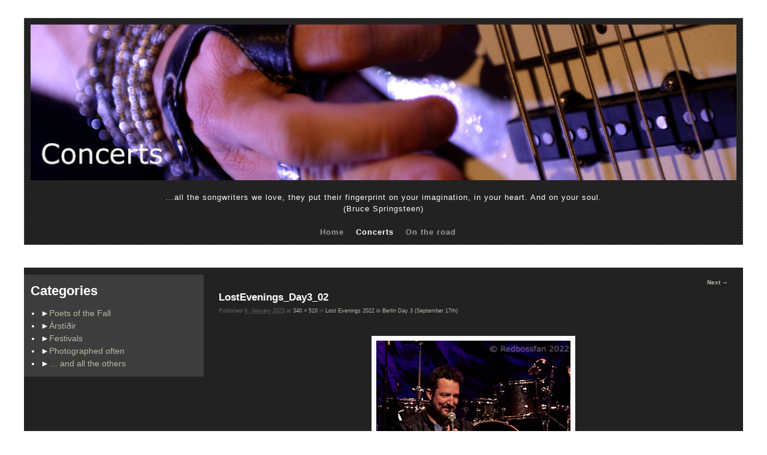

--- FILE ---
content_type: text/html; charset=UTF-8
request_url: https://passioncolorseverything.com/pics/?attachment_id=27905
body_size: 33245
content:
<!DOCTYPE html>
<!--[if IE 7]>	<html id="ie7" lang="en-US"> <![endif]-->
<!--[if IE 8]>	<html id="ie8" lang="en-US"> <![endif]-->
<!--[if IE 9]>	<html id="ie9" lang="en-US"> <![endif]-->
<!--[if !(IE 6) | !(IE 7) | !(IE 8) ] | !(IE 9) ><!-->	<html lang="en-US"> <!--<![endif]-->
<head>
<meta charset="UTF-8" />
<meta name='viewport' content='width=device-width, initial-scale=1.0, maximum-scale=2.0, user-scalable=yes' />
<title>LostEvenings_Day3_02 | Concert pictures</title>

<link rel="profile" href="http://gmpg.org/xfn/11" />
<link rel="pingback" href="https://passioncolorseverything.com/pics/xmlrpc.php" />
<!--[if lt IE 9]>
<script src="https://passioncolorseverything.com/pics/wp-content/themes/weaver-ii/js/html5.js" type="text/javascript"></script>
<![endif]-->

<script type="text/javascript">var weaverIsMobile=false;var weaverIsSimMobile=false;var weaverIsStacked=false;var weaverThemeWidth=1200;var weaverMenuThreshold=640;var weaverHideMenuBar=false;var weaverMobileDisabled=false;var weaverFlowToBottom=false;var weaverHideTooltip=false;var weaverUseSuperfish=false;</script>
<meta name='robots' content='max-image-preview:large' />
	<style>img:is([sizes="auto" i], [sizes^="auto," i]) { contain-intrinsic-size: 3000px 1500px }</style>
	<link rel="alternate" type="application/rss+xml" title="Concert pictures &raquo; Feed" href="https://passioncolorseverything.com/pics/?feed=rss2" />
<link rel="alternate" type="application/rss+xml" title="Concert pictures &raquo; Comments Feed" href="https://passioncolorseverything.com/pics/?feed=comments-rss2" />
<script type="text/javascript">
/* <![CDATA[ */
window._wpemojiSettings = {"baseUrl":"https:\/\/s.w.org\/images\/core\/emoji\/15.0.3\/72x72\/","ext":".png","svgUrl":"https:\/\/s.w.org\/images\/core\/emoji\/15.0.3\/svg\/","svgExt":".svg","source":{"concatemoji":"https:\/\/passioncolorseverything.com\/pics\/wp-includes\/js\/wp-emoji-release.min.js?ver=6.7.4"}};
/*! This file is auto-generated */
!function(i,n){var o,s,e;function c(e){try{var t={supportTests:e,timestamp:(new Date).valueOf()};sessionStorage.setItem(o,JSON.stringify(t))}catch(e){}}function p(e,t,n){e.clearRect(0,0,e.canvas.width,e.canvas.height),e.fillText(t,0,0);var t=new Uint32Array(e.getImageData(0,0,e.canvas.width,e.canvas.height).data),r=(e.clearRect(0,0,e.canvas.width,e.canvas.height),e.fillText(n,0,0),new Uint32Array(e.getImageData(0,0,e.canvas.width,e.canvas.height).data));return t.every(function(e,t){return e===r[t]})}function u(e,t,n){switch(t){case"flag":return n(e,"\ud83c\udff3\ufe0f\u200d\u26a7\ufe0f","\ud83c\udff3\ufe0f\u200b\u26a7\ufe0f")?!1:!n(e,"\ud83c\uddfa\ud83c\uddf3","\ud83c\uddfa\u200b\ud83c\uddf3")&&!n(e,"\ud83c\udff4\udb40\udc67\udb40\udc62\udb40\udc65\udb40\udc6e\udb40\udc67\udb40\udc7f","\ud83c\udff4\u200b\udb40\udc67\u200b\udb40\udc62\u200b\udb40\udc65\u200b\udb40\udc6e\u200b\udb40\udc67\u200b\udb40\udc7f");case"emoji":return!n(e,"\ud83d\udc26\u200d\u2b1b","\ud83d\udc26\u200b\u2b1b")}return!1}function f(e,t,n){var r="undefined"!=typeof WorkerGlobalScope&&self instanceof WorkerGlobalScope?new OffscreenCanvas(300,150):i.createElement("canvas"),a=r.getContext("2d",{willReadFrequently:!0}),o=(a.textBaseline="top",a.font="600 32px Arial",{});return e.forEach(function(e){o[e]=t(a,e,n)}),o}function t(e){var t=i.createElement("script");t.src=e,t.defer=!0,i.head.appendChild(t)}"undefined"!=typeof Promise&&(o="wpEmojiSettingsSupports",s=["flag","emoji"],n.supports={everything:!0,everythingExceptFlag:!0},e=new Promise(function(e){i.addEventListener("DOMContentLoaded",e,{once:!0})}),new Promise(function(t){var n=function(){try{var e=JSON.parse(sessionStorage.getItem(o));if("object"==typeof e&&"number"==typeof e.timestamp&&(new Date).valueOf()<e.timestamp+604800&&"object"==typeof e.supportTests)return e.supportTests}catch(e){}return null}();if(!n){if("undefined"!=typeof Worker&&"undefined"!=typeof OffscreenCanvas&&"undefined"!=typeof URL&&URL.createObjectURL&&"undefined"!=typeof Blob)try{var e="postMessage("+f.toString()+"("+[JSON.stringify(s),u.toString(),p.toString()].join(",")+"));",r=new Blob([e],{type:"text/javascript"}),a=new Worker(URL.createObjectURL(r),{name:"wpTestEmojiSupports"});return void(a.onmessage=function(e){c(n=e.data),a.terminate(),t(n)})}catch(e){}c(n=f(s,u,p))}t(n)}).then(function(e){for(var t in e)n.supports[t]=e[t],n.supports.everything=n.supports.everything&&n.supports[t],"flag"!==t&&(n.supports.everythingExceptFlag=n.supports.everythingExceptFlag&&n.supports[t]);n.supports.everythingExceptFlag=n.supports.everythingExceptFlag&&!n.supports.flag,n.DOMReady=!1,n.readyCallback=function(){n.DOMReady=!0}}).then(function(){return e}).then(function(){var e;n.supports.everything||(n.readyCallback(),(e=n.source||{}).concatemoji?t(e.concatemoji):e.wpemoji&&e.twemoji&&(t(e.twemoji),t(e.wpemoji)))}))}((window,document),window._wpemojiSettings);
/* ]]> */
</script>
<link rel='stylesheet' id='weaverii-main-style-sheet-css' href='https://passioncolorseverything.com/pics/wp-content/themes/weaver-ii/style.min.css?ver=2.1.12' type='text/css' media='all' />
<link rel='stylesheet' id='weaverii-mobile-style-sheet-css' href='https://passioncolorseverything.com/pics/wp-content/themes/weaver-ii/style-mobile.min.css?ver=2.1.12' type='text/css' media='all' />
<style id='wp-emoji-styles-inline-css' type='text/css'>

	img.wp-smiley, img.emoji {
		display: inline !important;
		border: none !important;
		box-shadow: none !important;
		height: 1em !important;
		width: 1em !important;
		margin: 0 0.07em !important;
		vertical-align: -0.1em !important;
		background: none !important;
		padding: 0 !important;
	}
</style>
<link rel='stylesheet' id='wp-block-library-css' href='https://passioncolorseverything.com/pics/wp-includes/css/dist/block-library/style.min.css?ver=6.7.4' type='text/css' media='all' />
<style id='collapsing-categories-style-inline-css' type='text/css'>


</style>
<style id='classic-theme-styles-inline-css' type='text/css'>
/*! This file is auto-generated */
.wp-block-button__link{color:#fff;background-color:#32373c;border-radius:9999px;box-shadow:none;text-decoration:none;padding:calc(.667em + 2px) calc(1.333em + 2px);font-size:1.125em}.wp-block-file__button{background:#32373c;color:#fff;text-decoration:none}
</style>
<style id='global-styles-inline-css' type='text/css'>
:root{--wp--preset--aspect-ratio--square: 1;--wp--preset--aspect-ratio--4-3: 4/3;--wp--preset--aspect-ratio--3-4: 3/4;--wp--preset--aspect-ratio--3-2: 3/2;--wp--preset--aspect-ratio--2-3: 2/3;--wp--preset--aspect-ratio--16-9: 16/9;--wp--preset--aspect-ratio--9-16: 9/16;--wp--preset--color--black: #000000;--wp--preset--color--cyan-bluish-gray: #abb8c3;--wp--preset--color--white: #ffffff;--wp--preset--color--pale-pink: #f78da7;--wp--preset--color--vivid-red: #cf2e2e;--wp--preset--color--luminous-vivid-orange: #ff6900;--wp--preset--color--luminous-vivid-amber: #fcb900;--wp--preset--color--light-green-cyan: #7bdcb5;--wp--preset--color--vivid-green-cyan: #00d084;--wp--preset--color--pale-cyan-blue: #8ed1fc;--wp--preset--color--vivid-cyan-blue: #0693e3;--wp--preset--color--vivid-purple: #9b51e0;--wp--preset--gradient--vivid-cyan-blue-to-vivid-purple: linear-gradient(135deg,rgba(6,147,227,1) 0%,rgb(155,81,224) 100%);--wp--preset--gradient--light-green-cyan-to-vivid-green-cyan: linear-gradient(135deg,rgb(122,220,180) 0%,rgb(0,208,130) 100%);--wp--preset--gradient--luminous-vivid-amber-to-luminous-vivid-orange: linear-gradient(135deg,rgba(252,185,0,1) 0%,rgba(255,105,0,1) 100%);--wp--preset--gradient--luminous-vivid-orange-to-vivid-red: linear-gradient(135deg,rgba(255,105,0,1) 0%,rgb(207,46,46) 100%);--wp--preset--gradient--very-light-gray-to-cyan-bluish-gray: linear-gradient(135deg,rgb(238,238,238) 0%,rgb(169,184,195) 100%);--wp--preset--gradient--cool-to-warm-spectrum: linear-gradient(135deg,rgb(74,234,220) 0%,rgb(151,120,209) 20%,rgb(207,42,186) 40%,rgb(238,44,130) 60%,rgb(251,105,98) 80%,rgb(254,248,76) 100%);--wp--preset--gradient--blush-light-purple: linear-gradient(135deg,rgb(255,206,236) 0%,rgb(152,150,240) 100%);--wp--preset--gradient--blush-bordeaux: linear-gradient(135deg,rgb(254,205,165) 0%,rgb(254,45,45) 50%,rgb(107,0,62) 100%);--wp--preset--gradient--luminous-dusk: linear-gradient(135deg,rgb(255,203,112) 0%,rgb(199,81,192) 50%,rgb(65,88,208) 100%);--wp--preset--gradient--pale-ocean: linear-gradient(135deg,rgb(255,245,203) 0%,rgb(182,227,212) 50%,rgb(51,167,181) 100%);--wp--preset--gradient--electric-grass: linear-gradient(135deg,rgb(202,248,128) 0%,rgb(113,206,126) 100%);--wp--preset--gradient--midnight: linear-gradient(135deg,rgb(2,3,129) 0%,rgb(40,116,252) 100%);--wp--preset--font-size--small: 13px;--wp--preset--font-size--medium: 20px;--wp--preset--font-size--large: 36px;--wp--preset--font-size--x-large: 42px;--wp--preset--spacing--20: 0.44rem;--wp--preset--spacing--30: 0.67rem;--wp--preset--spacing--40: 1rem;--wp--preset--spacing--50: 1.5rem;--wp--preset--spacing--60: 2.25rem;--wp--preset--spacing--70: 3.38rem;--wp--preset--spacing--80: 5.06rem;--wp--preset--shadow--natural: 6px 6px 9px rgba(0, 0, 0, 0.2);--wp--preset--shadow--deep: 12px 12px 50px rgba(0, 0, 0, 0.4);--wp--preset--shadow--sharp: 6px 6px 0px rgba(0, 0, 0, 0.2);--wp--preset--shadow--outlined: 6px 6px 0px -3px rgba(255, 255, 255, 1), 6px 6px rgba(0, 0, 0, 1);--wp--preset--shadow--crisp: 6px 6px 0px rgba(0, 0, 0, 1);}:where(.is-layout-flex){gap: 0.5em;}:where(.is-layout-grid){gap: 0.5em;}body .is-layout-flex{display: flex;}.is-layout-flex{flex-wrap: wrap;align-items: center;}.is-layout-flex > :is(*, div){margin: 0;}body .is-layout-grid{display: grid;}.is-layout-grid > :is(*, div){margin: 0;}:where(.wp-block-columns.is-layout-flex){gap: 2em;}:where(.wp-block-columns.is-layout-grid){gap: 2em;}:where(.wp-block-post-template.is-layout-flex){gap: 1.25em;}:where(.wp-block-post-template.is-layout-grid){gap: 1.25em;}.has-black-color{color: var(--wp--preset--color--black) !important;}.has-cyan-bluish-gray-color{color: var(--wp--preset--color--cyan-bluish-gray) !important;}.has-white-color{color: var(--wp--preset--color--white) !important;}.has-pale-pink-color{color: var(--wp--preset--color--pale-pink) !important;}.has-vivid-red-color{color: var(--wp--preset--color--vivid-red) !important;}.has-luminous-vivid-orange-color{color: var(--wp--preset--color--luminous-vivid-orange) !important;}.has-luminous-vivid-amber-color{color: var(--wp--preset--color--luminous-vivid-amber) !important;}.has-light-green-cyan-color{color: var(--wp--preset--color--light-green-cyan) !important;}.has-vivid-green-cyan-color{color: var(--wp--preset--color--vivid-green-cyan) !important;}.has-pale-cyan-blue-color{color: var(--wp--preset--color--pale-cyan-blue) !important;}.has-vivid-cyan-blue-color{color: var(--wp--preset--color--vivid-cyan-blue) !important;}.has-vivid-purple-color{color: var(--wp--preset--color--vivid-purple) !important;}.has-black-background-color{background-color: var(--wp--preset--color--black) !important;}.has-cyan-bluish-gray-background-color{background-color: var(--wp--preset--color--cyan-bluish-gray) !important;}.has-white-background-color{background-color: var(--wp--preset--color--white) !important;}.has-pale-pink-background-color{background-color: var(--wp--preset--color--pale-pink) !important;}.has-vivid-red-background-color{background-color: var(--wp--preset--color--vivid-red) !important;}.has-luminous-vivid-orange-background-color{background-color: var(--wp--preset--color--luminous-vivid-orange) !important;}.has-luminous-vivid-amber-background-color{background-color: var(--wp--preset--color--luminous-vivid-amber) !important;}.has-light-green-cyan-background-color{background-color: var(--wp--preset--color--light-green-cyan) !important;}.has-vivid-green-cyan-background-color{background-color: var(--wp--preset--color--vivid-green-cyan) !important;}.has-pale-cyan-blue-background-color{background-color: var(--wp--preset--color--pale-cyan-blue) !important;}.has-vivid-cyan-blue-background-color{background-color: var(--wp--preset--color--vivid-cyan-blue) !important;}.has-vivid-purple-background-color{background-color: var(--wp--preset--color--vivid-purple) !important;}.has-black-border-color{border-color: var(--wp--preset--color--black) !important;}.has-cyan-bluish-gray-border-color{border-color: var(--wp--preset--color--cyan-bluish-gray) !important;}.has-white-border-color{border-color: var(--wp--preset--color--white) !important;}.has-pale-pink-border-color{border-color: var(--wp--preset--color--pale-pink) !important;}.has-vivid-red-border-color{border-color: var(--wp--preset--color--vivid-red) !important;}.has-luminous-vivid-orange-border-color{border-color: var(--wp--preset--color--luminous-vivid-orange) !important;}.has-luminous-vivid-amber-border-color{border-color: var(--wp--preset--color--luminous-vivid-amber) !important;}.has-light-green-cyan-border-color{border-color: var(--wp--preset--color--light-green-cyan) !important;}.has-vivid-green-cyan-border-color{border-color: var(--wp--preset--color--vivid-green-cyan) !important;}.has-pale-cyan-blue-border-color{border-color: var(--wp--preset--color--pale-cyan-blue) !important;}.has-vivid-cyan-blue-border-color{border-color: var(--wp--preset--color--vivid-cyan-blue) !important;}.has-vivid-purple-border-color{border-color: var(--wp--preset--color--vivid-purple) !important;}.has-vivid-cyan-blue-to-vivid-purple-gradient-background{background: var(--wp--preset--gradient--vivid-cyan-blue-to-vivid-purple) !important;}.has-light-green-cyan-to-vivid-green-cyan-gradient-background{background: var(--wp--preset--gradient--light-green-cyan-to-vivid-green-cyan) !important;}.has-luminous-vivid-amber-to-luminous-vivid-orange-gradient-background{background: var(--wp--preset--gradient--luminous-vivid-amber-to-luminous-vivid-orange) !important;}.has-luminous-vivid-orange-to-vivid-red-gradient-background{background: var(--wp--preset--gradient--luminous-vivid-orange-to-vivid-red) !important;}.has-very-light-gray-to-cyan-bluish-gray-gradient-background{background: var(--wp--preset--gradient--very-light-gray-to-cyan-bluish-gray) !important;}.has-cool-to-warm-spectrum-gradient-background{background: var(--wp--preset--gradient--cool-to-warm-spectrum) !important;}.has-blush-light-purple-gradient-background{background: var(--wp--preset--gradient--blush-light-purple) !important;}.has-blush-bordeaux-gradient-background{background: var(--wp--preset--gradient--blush-bordeaux) !important;}.has-luminous-dusk-gradient-background{background: var(--wp--preset--gradient--luminous-dusk) !important;}.has-pale-ocean-gradient-background{background: var(--wp--preset--gradient--pale-ocean) !important;}.has-electric-grass-gradient-background{background: var(--wp--preset--gradient--electric-grass) !important;}.has-midnight-gradient-background{background: var(--wp--preset--gradient--midnight) !important;}.has-small-font-size{font-size: var(--wp--preset--font-size--small) !important;}.has-medium-font-size{font-size: var(--wp--preset--font-size--medium) !important;}.has-large-font-size{font-size: var(--wp--preset--font-size--large) !important;}.has-x-large-font-size{font-size: var(--wp--preset--font-size--x-large) !important;}
:where(.wp-block-post-template.is-layout-flex){gap: 1.25em;}:where(.wp-block-post-template.is-layout-grid){gap: 1.25em;}
:where(.wp-block-columns.is-layout-flex){gap: 2em;}:where(.wp-block-columns.is-layout-grid){gap: 2em;}
:root :where(.wp-block-pullquote){font-size: 1.5em;line-height: 1.6;}
</style>
<link rel='stylesheet' id='slb_core-css' href='https://passioncolorseverything.com/pics/wp-content/plugins/simple-lightbox/client/css/app.css?ver=2.9.3' type='text/css' media='all' />
<script type="text/javascript" src="https://passioncolorseverything.com/pics/wp-includes/js/jquery/jquery.min.js?ver=3.7.1" id="jquery-core-js"></script>
<script type="text/javascript" src="https://passioncolorseverything.com/pics/wp-includes/js/jquery/jquery-migrate.min.js?ver=3.4.1" id="jquery-migrate-js"></script>
<link rel="https://api.w.org/" href="https://passioncolorseverything.com/pics/index.php?rest_route=/" /><link rel="alternate" title="JSON" type="application/json" href="https://passioncolorseverything.com/pics/index.php?rest_route=/wp/v2/media/27905" /><link rel="EditURI" type="application/rsd+xml" title="RSD" href="https://passioncolorseverything.com/pics/xmlrpc.php?rsd" />
<meta name="generator" content="WordPress 6.7.4" />
<link rel='shortlink' href='https://passioncolorseverything.com/pics/?p=27905' />
<link rel="alternate" title="oEmbed (JSON)" type="application/json+oembed" href="https://passioncolorseverything.com/pics/index.php?rest_route=%2Foembed%2F1.0%2Fembed&#038;url=https%3A%2F%2Fpassioncolorseverything.com%2Fpics%2F%3Fattachment_id%3D27905" />
<link rel="alternate" title="oEmbed (XML)" type="text/xml+oembed" href="https://passioncolorseverything.com/pics/index.php?rest_route=%2Foembed%2F1.0%2Fembed&#038;url=https%3A%2F%2Fpassioncolorseverything.com%2Fpics%2F%3Fattachment_id%3D27905&#038;format=xml" />

<!-- This site is using Weaver II 2.1.12 (37) subtheme: default -->
<style type="text/css">
/* Weaver II styles - Version 37 */
a {color:#B9B9A9;}
a:visited {color:#FFFFFF;}
a:hover {color:#666B79;}
.entry-title a {color:#B9B9A9;}
.entry-title a:visited {color:#FFFFFF;}
.entry-title a:hover {color:#666B79;}
.entry-meta a, .entry-utility a {color:#B9B9A9;}
.entry-meta a:visited, .entry-utility a:visited {color:#FFFFFF;}
.entry-meta a:hover, .entry-utility a:hover {color:#666B79;}
.widget-area a {color:#B9B9A9;}
.widget-area a:visited {color:#FFFFFF;}
.widget-area a:hover {color:#666B79;}
#infobar a {color:#B9B9A9;}
#infobar a:hover {color:#666B79;}
#colophon a {color:#B9B9A9;}
#colophon a:visited {color:#FFFFFF;}
#colophon a:hover {color:#666B79;}
#wrapper{max-width:1200px;}
#sidebar_primary,.mobile_widget_area {background-color:#3D3D3D;}
#sidebar_right {background-color:#33353D;}
#sidebar_left {background-color:#33353D;}
.sidebar_top,.sidebar_extra {background-color:#33353D;}
.sidebar_bottom {background-color:#33353D;}
#first,#second,#third,#fourth {background-color:#33353D;}
.widget {background-color:transparent;}
#container_wrap.right-1-col{width:75.000%;} #sidebar_wrap_right.right-1-col{width:25.000%;}
#container_wrap.right-2-col,#container_wrap.right-2-col-bottom{width:67.000%;} #sidebar_wrap_right.right-2-col,#sidebar_wrap_right.right-2-col-bottom{width:33.000%;}
#container_wrap.left-1-col{width:75.000%;} #sidebar_wrap_left.left-1-col{width:25.000%;}
#container_wrap.left-2-col,#container_wrap.left-2-col-bottom{width:67.000%;} #sidebar_wrap_left.left-2-col,#sidebar_wrap_left.left-2-col-bottom{width:33.000%;}
#container_wrap{width:66.000%;} #sidebar_wrap_left{width:17.000%;} #sidebar_wrap_right{width:17.000%;}
#sidebar_wrap_2_left_left, #sidebar_wrap_2_right_left {width:54.000%;margin-right:1%;}
#sidebar_wrap_2_left_right, #sidebar_wrap_2_right_right {width:45.000%;}
#sidebar_header {background-color:#33353D;}
@media only screen and (max-width:640px) { /* header widget area mobile rules */
} /* end mobile rules */
#site-title {font-size:300.000%;}
#site-description {font-size:133.000%;}
#colophon { border-top: 4px solid #555964;  }
.menu_bar, .menu_bar a,.menu_bar a:visited,.mobile_menu_bar a {color:#B9B9A9;}
.menu_bar li:hover > a, .menu_bar a:focus {background-color:#FFFFFF;}
.menu_bar li:hover > a, .menu_bar a:focus {color:#666B79;}
.menu_bar ul ul a {background-color:#EEDDAA;}
.menu_bar ul ul a,.menu_bar ul ul a:visited {color:#000000;}
.menu_bar ul ul :hover > a {background-color:#887755;}
.menu_bar ul ul :hover > a {color:#FFEEBB;}
.menu_bar, .mobile_menu_bar, .menu-add {background-color:#33353D;}
.mobile-menu-link {border-color:#B9B9A9;}
.widget-area .menu-vertical,.menu-vertical {clear:both;background-color:transparent;margin:0;width:100%;overflow:hidden;border-bottom:3px solid #B9B9A9;border-top:1px solid #B9B9A9;}
.widget-area .menu-vertical ul, .menu-vertical ul {margin: 0; padding: 0; list-style-type: none;  list-style-image:none;font-family: inherit;}
.widget-area .menu-vertical li a, .widget-area .menu-vertical a:visited, .menu-vertical li a, .menu-vertical a:visited {
color: #B9B9A9;  background-color: #33353D; display: block !important; padding: 5px 10px; text-decoration: none; border-top:2px solid #B9B9A9;}
.widget-area .menu-vertical a:hover,.widget-area .menu-vertical a:focus, .menu-vertical a:hover,.menu-vertical a:focus {
color: #666B79; background-color: #FFFFFF;text-decoration: none;}
.widget-area .menu-vertical ul ul li, .menu-vertical ul ul li { margin: 0; }
.widget-area .menu-vertical ul ul a,.menu-vertical ul ul a {color: #B9B9A9; background-color: #33353D;
 display: block; padding: 4px 5px 4px 25px; text-decoration: none;border:0;
 border-top:1px solid #B9B9A9;}
.widget-area .menu-vertical ul ul a:hover,#wrap-header .menu-vertical ul ul a:hover,#wrap-header .menu-vertical ul a:hover {color: #666B79; background-color: #FFFFFF; text-decoration: none;}
.widget-area .menu-vertical ul ul ul a,.menu-vertical ul ul ul a {padding: 4px 5px 4px 35px;}
.widget-area .menu-vertical ul ul ul a,.menu-vertical ul ul ul ul a {padding: 4px 5px 4px 45px;}
.widget-area .menu-vertical ul ul ul ul a,.menu-vertical ul ul ul ul ul a {padding: 4px 5px 4px 55px;}
.menu_bar .current_page_item > a, .menu_bar .current-menu-item > a, .menu_bar .current-cat > a, .menu_bar .current_page_ancestor > a,.menu_bar .current-category-ancestor > a, .menu_bar .current-menu-ancestor > a, .menu_bar .current-menu-parent > a, .menu_bar .current-category-parent > a,.menu-vertical .current_page_item > a, .menu-vertical .current-menu-item > a, .menu-vertical .current-cat > a, .menu-vertical .current_page_ancestor > a, .menu-vertical .current-category-ancestor > a, .menu-vertical .current-menu-ancestor > a, .menu-vertical .current-menu-parent > a, .menu-vertical .current-category-parent > a,.widget-area .menu-vertical .current_page_item > a, .widget-area .menu-vertical .current-menu-item > a, .widget-area .menu-vertical .current-cat > a, .widget-area .menu-vertical .current_page_ancestor > a {color:#222 !important;}
.menu_bar .current_page_item > a, .menu_bar .current-menu-item > a, .menu_bar .current-cat > a, .menu_bar .current_page_ancestor > a,.menu_bar .current-category-ancestor > a, .menu_bar .current-menu-ancestor > a, .menu_bar .current-menu-parent > a, .menu_bar .current-category-parent > a,.menu-vertical .current_page_item > a, .menu-vertical .current-menu-item > a, .menu-vertical .current-cat > a, .menu-vertical .current_page_ancestor > a, .menu-vertical .current-category-ancestor > a, .menu-vertical .current-menu-ancestor > a, .menu-vertical .current-menu-parent > a, .menu-vertical .current-category-parent > a,.widget-area .menu-vertical .current_page_item > a, .widget-area .menu-vertical .current-menu-item > a, .widget-area .menu-vertical .current-cat > a, .widget-area .menu-vertical .current_page_ancestor > a{font-weight:bold;}
#content {font-size:95%;}
#colophon {font-size:90%;}
#content, .entry-content h1, .entry-content h2 {color:#C9C9C9;}
#content h1, #content h2, #content h3, #content h4, #content h5, #content h6, #content dt, #content th,
h1, h2, h3, h4, h5, h6,#author-info h2 {color:#C9C9C9;}
#content h1.entry-title {color:#FFFFFF;}
#comments-title h3, #comments-title h4, #respond h3 {color:#000000;}
.commentlist li.comment, #respond {background-color:#F5F5DC;}
#respond input#submit {background-color:#D9D9C3;}
.home .sticky, #container.page-with-posts .sticky, #container.index-posts .sticky {background-color:#2E2E2E;}
#content .entry-format {color:#666666;}
#content .entry-format{display:none;}
body {font-size:12px;}
body {font-family:Verdana,Arial,sans-serif;}
h3#comments-title,h3#reply-title,.menu_bar,.mobile_menu_bar,
#author-info,#infobar,#nav-above, #nav-below,#cancel-comment-reply-link,.form-allowed-tags,
#site-info,#site-title,#wp-calendar,#comments-title,.comment-meta,.comment-body tr th,.comment-body thead th,
.entry-content label,.entry-content tr th,.entry-content thead th,.entry-format,.entry-meta,.entry-title,
.entry-utility,#respond label,.navigation,.page-title,.pingback p,.reply,.widget-title,
.wp-caption-text,input[type=submit] {font-family:Verdana,Arial,sans-serif;}
body {background-color:#000000;}
body {color:#E6E6E6;}
#wrapper {background-color:#FFFFFF;}
#main {background-color:#222222;}
#content {background-color:transparent;}
#branding {background-color:#222222;}
#colophon {background-color:#33353D;}
#colophon {color:#C9C9C9;}
input, textarea, ins, pre {background-color:#FFFFFF;}
input, textarea {color:#222;}
.widget {color:#FFFFFF;}
.widget-title, .widget_search label, #wp-calendar caption {color: #FFFFFF;}
#site-title a {color:#000000;}
#site-description {color:#555;}
@media only screen and (min-width: 581px) { #site-title{display:none;}}
#ie7 #site-title, #ie8 #site-title {display:none;}
.weaver-smalltablet-sim #site-title{display:none;}
.weaver-phone #site-title{display:block;}
#site-description{display:none;}
/* Weaver II Mobile Device Options */
.weaver-any-mobile  #main a, .weaver-any-mobile  #mobile-widget-area a, .weaver-any-mobile  .sidebar_top a, .weaver-any-mobile  .sidebar_bottom a, .weaver-any-mobile  .sidebar_extra a {text-decoration: underline !important;}
@media only screen and (max-width:768px) and (orientation:portrait) {body {padding: 0px !important;}}
@media only screen and (max-width:640px) {
#main a, #mobile-widget-area a, .sidebar_top a, .sidebar_bottom a, .sidebar_extra a{text-decoration: underline !important;}
}
@media only screen and (max-width: 580px) {
}
/*---------------------------------------------------------------------
   Topbox
------------------------------------------------------------------------*/
	
	#topbox
	{
		width: auto;
	padding: 10px;
	text-align: center;
	background-color: #222222;
	min-height: 120px;
	border: #555964 dashed 1px;
	color: #ffffff;
	font-family: Verdana, Arial, sans-serif;
	font-size: 10pt;
	letter-spacing: 1px;
        text-decoration: none;
		}
		#topbox_linklist 
{
		padding: 0;
		margin: 0;
		height: 20px;
	}
	

           div#topbox a, 
div#topbox a:link {
color: #9B9B9B;
text-decoration:none;
}, 
div#topbox a:visited {
	color: #BBB;
text-decoration:none;
         }

         div#topbox a:hover {
	color: #666B79;
	text-decoration: none;
         }

	ul.topboxlist
	{
		padding-left: 0px;
		margin-left: 0px;
		list-style: none;
               text-decoration: none;
	}

	li.topboxitem
	{
		font-family: Verdana, Arial, sans-serif;
		font-size: 10pt;
		font-weight: bold;
		padding-left: 15px;
                text-decoration: none;
		list-style: none;
		display: inline;
	}

	li.topboxtitle
	{
		list-style: none;
		display: none;
	}

	/*----------------------------------------------------
  footer
----------------------------------------------------------------*/


	#bottom {
		width: 100%;
		text-align: center;
		font-weight: bold;
		letter-spacing: 1px;
		color: #798290;
		background-color: #4E525E;
		font-family: Verdana, Arial, sans-serif;
		font-size: 8pt;
text-decoration:none;
		padding: 10px 0;
		border: #555964 dashed 1px;
		z-index: 100;
		clear: both;
		}

	ul.navfooter {
		padding: 0px;
		margin: 0px;
		}

	ul.navfooter li  {
		display: inline;
text-decoration:none;
		margin: 0 5px 0 5px;
		}


		
/*---------------------------------------------------------------------
  Entry Stuff - Separator
------------------------------------------------------------------------*/

  .separator
  {
		/* for formatting separators between entries */
		height: 35px;
		width: 800px;
		background-color: #transparent;
	}
/* end Weaver II CSS */
</style> <!-- end of main options style section -->


<!--[if lte IE 8]>
<style type="text/css" media="screen">
#content img.size-thumbnail,#content img.size-medium,#content img.size-large,#content img.size-full,#content img.attachment-thumbnail,
#content img.wp-post-image,img.avatar,.format-chat img.format-chat-icon,
#wrapper,#branding,#colophon,#content, #content .post,
#sidebar_primary,#sidebar_right,#sidebar_left,.sidebar_top,.sidebar_bottom,.sidebar_extra,
#first,#second,#third,#fourth,
#commentform input:focus,#commentform textarea:focus,#respond input#submit {
		behavior: url(https://passioncolorseverything.com/pics/wp-content/themes/weaver-ii/js/PIE/PIE.php) !important; position:relative;
}
</style>
<![endif]-->

<!-- End of Weaver II options -->
<style type="text/css" id="custom-background-css">
body.custom-background { background-color: #ffffff; }
</style>
	</head>

<body class="attachment attachment-template-default single single-attachment postid-27905 attachmentid-27905 attachment-jpeg custom-background singular not-logged-in weaver-desktop weaver-mobile-smart-nostack">
<a href="#page-bottom" id="page-top">&darr;</a> <!-- add custom CSS to use this page-bottom link -->
<div id="wrapper" class="hfeed">
<div id="wrap-header">
	<header id="branding" role="banner"><div id="branding-content">
		<div id="site-logo"></div>
		<div id="site-logo-link" onclick="location.href='https://passioncolorseverything.com/pics/';"></div>

		<div class="title-description-xhtml">
			<h1 id="site-title" ><span><a href="https://passioncolorseverything.com/pics/" title="Concert pictures" rel="home">Concert pictures</a></span></h1>
			<h2 id="site-description"> Music is love</h2>
		</div>
	<div id="inject_header">
<div id="topbox"> <img alt="concerts" src="concerts-top2.jpg">
<br>
<p>
...all the songwriters we love, they put their fingerprint on your imagination, in your heart. And on your soul. <br>(Bruce Springsteen)
</p>
        <div id="topbox_linklist">
<ul class="topboxlist"></ul>
<ul class="topboxlist topboxcontent">
<li class="topboxitem"><a href="../index.html">Home</a></li>
<li class="topboxitem">Concerts</li>
<li class="topboxitem"><a href="../blog">On the road</a></li>
<br>
</div> 
</div>	</div><!-- #inject_header -->
		<div id="header_image">
<div class="weaver-clear"></div>		</div><!-- #header_image -->
	</div></header><!-- #branding-content, #branding -->
<div id="wrap-bottom-menu">
<div id="mobile-bottom-nav" class="mobile_menu_bar" style="padding:5px 10px 5px 10px;clear:both;">
	<div style="margin-bottom:20px;">
<span class="mobile-home-link">
	<a href="https://passioncolorseverything.com/pics/" title="Concert pictures" rel="home">Home</a></span>
	<span class="mobile-menu-link"><a href="javascript:void(null);" onclick="weaverii_ToggleMenu(document.getElementById('nav-bottom-menu'), this, 'Menu &darr;', 'Menu &uarr;')">Menu &darr;</a></span></div>
</div>
		<div class="skip-link"><a class="assistive-text" href="#content" title="">Skip to primary content</a></div>
			<div class="skip-link"><a class="assistive-text" href="#sidebar_primary" title="">Skip to secondary content</a></div>
				<div id="nav-bottom-menu"><nav id="access" class="menu_bar" role="navigation">
		</nav></div><!-- #access --></div> <!-- #wrap-bottom-menu -->
</div> <!-- #wrap-header -->
	<div id="main">
	<div id="sidebar_wrap_left" class="left-1-col equal_height">
	<div id="sidebar_primary" class="widget-area weaver-clear" role="complementary">
<aside id="block-2" class="widget widget_block"><div class="wp-block-collapsing-categories"><h2 class='widget-title'>Categories</h2><ul id='widget-collapscat-70292053-3bf4-46ee-9ffc-e90bdb4bcc13-top'>      <li class='collapsing-categories expandable'><span class='collapsing-categories expand'><span class='sym'>&#x25BA;</span></span><a href='https://passioncolorseverything.com/pics/?cat=77' title="View all posts filed under Poets of the Fall">Poets of the Fall</a>
     <div id='collapsCat-77-70292053-3bf4-46ee-9ffc-e90bdb4bcc13' style="display:none">
<ul><li class='collapsing-categories expandable'><span class='collapsing-categories expand'><span class='sym'>&#x25BA;</span></span><a href='https://passioncolorseverything.com/pics/?cat=100' title="View all posts filed under POTF Ghostlight Tour">POTF Ghostlight Tour</a>
<div id='collapsCat-100-70292053-3bf4-46ee-9ffc-e90bdb4bcc13' style="display:none">
          </div> <!--here -->
         </li> <!-- ending subcategory -->
<li class='collapsing-categories expandable'><span class='collapsing-categories expand'><span class='sym'>&#x25BA;</span></span><a href='https://passioncolorseverything.com/pics/?cat=106' title="View all posts filed under POTF 20th Anniversary Tour">POTF 20th Anniversary Tour</a>
<div id='collapsCat-106-70292053-3bf4-46ee-9ffc-e90bdb4bcc13' style="display:none">
          </div> <!--here -->
         </li> <!-- ending subcategory -->
<li class='collapsing-categories expandable'><span class='collapsing-categories expand'><span class='sym'>&#x25BA;</span></span><a href='https://passioncolorseverything.com/pics/?cat=91' title="View all posts filed under POTF Ultraviolet Tour">POTF Ultraviolet Tour</a>
<div id='collapsCat-91-70292053-3bf4-46ee-9ffc-e90bdb4bcc13' style="display:none">
          </div> <!--here -->
         </li> <!-- ending subcategory -->
<li class='collapsing-categories expandable'><span class='collapsing-categories expand'><span class='sym'>&#x25BA;</span></span><a href='https://passioncolorseverything.com/pics/?cat=76' title="View all posts filed under POTF 15th Anniversary Tour">POTF 15th Anniversary Tour</a>
<div id='collapsCat-76-70292053-3bf4-46ee-9ffc-e90bdb4bcc13' style="display:none">
          </div> <!--here -->
         </li> <!-- ending subcategory -->
<li class='collapsing-categories expandable'><span class='collapsing-categories expand'><span class='sym'>&#x25BA;</span></span><a href='https://passioncolorseverything.com/pics/?cat=65' title="View all posts filed under POTF Clearview Tour">POTF Clearview Tour</a>
<div id='collapsCat-65-70292053-3bf4-46ee-9ffc-e90bdb4bcc13' style="display:none">
          </div> <!--here -->
         </li> <!-- ending subcategory -->
<li class='collapsing-categories expandable'><span class='collapsing-categories expand'><span class='sym'>&#x25BA;</span></span><a href='https://passioncolorseverything.com/pics/?cat=61' title="View all posts filed under POTF between albums Tour 2016">POTF between albums Tour 2016</a>
<div id='collapsCat-61-70292053-3bf4-46ee-9ffc-e90bdb4bcc13' style="display:none">
          </div> <!--here -->
         </li> <!-- ending subcategory -->
<li class='collapsing-categories expandable'><span class='collapsing-categories expand'><span class='sym'>&#x25BA;</span></span><a href='https://passioncolorseverything.com/pics/?cat=56' title="View all posts filed under POTF Jealous Gods Tour">POTF Jealous Gods Tour</a>
<div id='collapsCat-56-70292053-3bf4-46ee-9ffc-e90bdb4bcc13' style="display:none">
          </div> <!--here -->
         </li> <!-- ending subcategory -->
<li class='collapsing-categories expandable'><span class='collapsing-categories expand'><span class='sym'>&#x25BA;</span></span><a href='https://passioncolorseverything.com/pics/?cat=7' title="View all posts filed under POTF 10th Anniversary Tour">POTF 10th Anniversary Tour</a>
<div id='collapsCat-7-70292053-3bf4-46ee-9ffc-e90bdb4bcc13' style="display:none">
          </div> <!--here -->
         </li> <!-- ending subcategory -->
<li class='collapsing-categories expandable'><span class='collapsing-categories expand'><span class='sym'>&#x25BA;</span></span><a href='https://passioncolorseverything.com/pics/?cat=5' title="View all posts filed under POTF Alchemy Tour">POTF Alchemy Tour</a>
<div id='collapsCat-5-70292053-3bf4-46ee-9ffc-e90bdb4bcc13' style="display:none">
          </div> <!--here -->
         </li> <!-- ending subcategory -->
<li class='collapsing-categories expandable'><span class='collapsing-categories expand'><span class='sym'>&#x25BA;</span></span><a href='https://passioncolorseverything.com/pics/?cat=6' title="View all posts filed under POTF Temple of Thought Tour">POTF Temple of Thought Tour</a>
<div id='collapsCat-6-70292053-3bf4-46ee-9ffc-e90bdb4bcc13' style="display:none">
          </div> <!--here -->
         </li> <!-- ending subcategory -->
<li class='collapsing-categories expandable'><span class='collapsing-categories expand'><span class='sym'>&#x25BA;</span></span><a href='https://passioncolorseverything.com/pics/?cat=4' title="View all posts filed under POTF Twilight Theater Tour">POTF Twilight Theater Tour</a>
<div id='collapsCat-4-70292053-3bf4-46ee-9ffc-e90bdb4bcc13' style="display:none">
          </div> <!--here -->
         </li> <!-- ending subcategory -->
<li class='collapsing-categories expandable'><span class='collapsing-categories expand'><span class='sym'>&#x25BA;</span></span><a href='https://passioncolorseverything.com/pics/?cat=58' title="View all posts filed under POTF Revolution Roulette Tour">POTF Revolution Roulette Tour</a>
<div id='collapsCat-58-70292053-3bf4-46ee-9ffc-e90bdb4bcc13' style="display:none">
          </div> <!--here -->
         </li> <!-- ending subcategory -->
<li class='collapsing-categories expandable'><span class='collapsing-categories expand'><span class='sym'>&#x25BA;</span></span><a href='https://passioncolorseverything.com/pics/?cat=59' title="View all posts filed under POTF Carnival of Rust Tour">POTF Carnival of Rust Tour</a>
<div id='collapsCat-59-70292053-3bf4-46ee-9ffc-e90bdb4bcc13' style="display:none">
          </div> <!--here -->
         </li> <!-- ending subcategory -->
</ul>        </div> <!--there -->
      </li> <!-- ending category -->
      <li class='collapsing-categories expandable'><span class='collapsing-categories expand'><span class='sym'>&#x25BA;</span></span><a href='https://passioncolorseverything.com/pics/?cat=78' title="View all posts filed under Árstíðir">Árstíðir</a>
     <div id='collapsCat-78-70292053-3bf4-46ee-9ffc-e90bdb4bcc13' style="display:none">
<ul><li class='collapsing-categories expandable'><span class='collapsing-categories expand'><span class='sym'>&#x25BA;</span></span><a href='https://passioncolorseverything.com/pics/?cat=97' title="View all posts filed under A Christmas Evening with Árstíðir 2019">A Christmas Evening with Árstíðir 2019</a>
<div id='collapsCat-97-70292053-3bf4-46ee-9ffc-e90bdb4bcc13' style="display:none">
          </div> <!--here -->
         </li> <!-- ending subcategory -->
<li class='collapsing-categories expandable'><span class='collapsing-categories expand'><span class='sym'>&#x25BA;</span></span><a href='https://passioncolorseverything.com/pics/?cat=98' title="View all posts filed under Arstidir 2021">Arstidir 2021</a>
<div id='collapsCat-98-70292053-3bf4-46ee-9ffc-e90bdb4bcc13' style="display:none">
          </div> <!--here -->
         </li> <!-- ending subcategory -->
<li class='collapsing-categories expandable'><span class='collapsing-categories expand'><span class='sym'>&#x25BA;</span></span><a href='https://passioncolorseverything.com/pics/?cat=101' title="View all posts filed under Árstíðir Pendúll Tour">Árstíðir Pendúll Tour</a>
<div id='collapsCat-101-70292053-3bf4-46ee-9ffc-e90bdb4bcc13' style="display:none">
          </div> <!--here -->
         </li> <!-- ending subcategory -->
<li class='collapsing-categories expandable'><span class='collapsing-categories expand'><span class='sym'>&#x25BA;</span></span><a href='https://passioncolorseverything.com/pics/?cat=102' title="View all posts filed under Árstíðir Vetrarsól Tour 2022">Árstíðir Vetrarsól Tour 2022</a>
<div id='collapsCat-102-70292053-3bf4-46ee-9ffc-e90bdb4bcc13' style="display:none">
          </div> <!--here -->
         </li> <!-- ending subcategory -->
<li class='collapsing-categories expandable'><span class='collapsing-categories expand'><span class='sym'>&#x25BA;</span></span><a href='https://passioncolorseverything.com/pics/?cat=105' title="View all posts filed under Árstíðir Blik Tour 2023">Árstíðir Blik Tour 2023</a>
<div id='collapsCat-105-70292053-3bf4-46ee-9ffc-e90bdb4bcc13' style="display:none">
          </div> <!--here -->
         </li> <!-- ending subcategory -->
<li class='collapsing-categories expandable'><span class='collapsing-categories expand'><span class='sym'>&#x25BA;</span></span><a href='https://passioncolorseverything.com/pics/?cat=86' title="View all posts filed under Árstíðir Nivalis Release Tour 2019">Árstíðir Nivalis Release Tour 2019</a>
<div id='collapsCat-86-70292053-3bf4-46ee-9ffc-e90bdb4bcc13' style="display:none">
          </div> <!--here -->
         </li> <!-- ending subcategory -->
<li class='collapsing-categories expandable'><span class='collapsing-categories expand'><span class='sym'>&#x25BA;</span></span><a href='https://passioncolorseverything.com/pics/?cat=92' title="View all posts filed under A Christmas Evening with Árstíðir 2018">A Christmas Evening with Árstíðir 2018</a>
<div id='collapsCat-92-70292053-3bf4-46ee-9ffc-e90bdb4bcc13' style="display:none">
          </div> <!--here -->
         </li> <!-- ending subcategory -->
<li class='collapsing-categories expandable'><span class='collapsing-categories expand'><span class='sym'>&#x25BA;</span></span><a href='https://passioncolorseverything.com/pics/?cat=93' title="View all posts filed under Árstíðir 2018">Árstíðir 2018</a>
<div id='collapsCat-93-70292053-3bf4-46ee-9ffc-e90bdb4bcc13' style="display:none">
          </div> <!--here -->
         </li> <!-- ending subcategory -->
<li class='collapsing-categories expandable'><span class='collapsing-categories expand'><span class='sym'>&#x25BA;</span></span><a href='https://passioncolorseverything.com/pics/?cat=95' title="View all posts filed under Árstíðir 2019">Árstíðir 2019</a>
<div id='collapsCat-95-70292053-3bf4-46ee-9ffc-e90bdb4bcc13' style="display:none">
          </div> <!--here -->
         </li> <!-- ending subcategory -->
<li class='collapsing-categories expandable'><span class='collapsing-categories expand'><span class='sym'>&#x25BA;</span></span><a href='https://passioncolorseverything.com/pics/?cat=75' title="View all posts filed under Sólstafir Berdreyminn Tour 2017/2018">Sólstafir Berdreyminn Tour 2017/2018</a>
<div id='collapsCat-75-70292053-3bf4-46ee-9ffc-e90bdb4bcc13' style="display:none">
          </div> <!--here -->
         </li> <!-- ending subcategory -->
<li class='collapsing-categories expandable'><span class='collapsing-categories expand'><span class='sym'>&#x25BA;</span></span><a href='https://passioncolorseverything.com/pics/?cat=71' title="View all posts filed under Árstíðir 2017">Árstíðir 2017</a>
<div id='collapsCat-71-70292053-3bf4-46ee-9ffc-e90bdb4bcc13' style="display:none">
          </div> <!--here -->
         </li> <!-- ending subcategory -->
<li class='collapsing-categories expandable'><span class='collapsing-categories expand'><span class='sym'>&#x25BA;</span></span><a href='https://passioncolorseverything.com/pics/?cat=64' title="View all posts filed under Árstíðir Hvel Tour 2016">Árstíðir Hvel Tour 2016</a>
<div id='collapsCat-64-70292053-3bf4-46ee-9ffc-e90bdb4bcc13' style="display:none">
          </div> <!--here -->
         </li> <!-- ending subcategory -->
<li class='collapsing-categories expandable'><span class='collapsing-categories expand'><span class='sym'>&#x25BA;</span></span><a href='https://passioncolorseverything.com/pics/?cat=62' title="View all posts filed under Árstíðir Verloren Verleden Tour">Árstíðir Verloren Verleden Tour</a>
<div id='collapsCat-62-70292053-3bf4-46ee-9ffc-e90bdb4bcc13' style="display:none">
          </div> <!--here -->
         </li> <!-- ending subcategory -->
<li class='collapsing-categories expandable'><span class='collapsing-categories expand'><span class='sym'>&#x25BA;</span></span><a href='https://passioncolorseverything.com/pics/?cat=57' title="View all posts filed under Árstíðir Hvel Tour 2015">Árstíðir Hvel Tour 2015</a>
<div id='collapsCat-57-70292053-3bf4-46ee-9ffc-e90bdb4bcc13' style="display:none">
          </div> <!--here -->
         </li> <!-- ending subcategory -->
<li class='collapsing-categories expandable'><span class='collapsing-categories expand'><span class='sym'>&#x25BA;</span></span><a href='https://passioncolorseverything.com/pics/?cat=55' title="View all posts filed under Árstíðir 2014">Árstíðir 2014</a>
<div id='collapsCat-55-70292053-3bf4-46ee-9ffc-e90bdb4bcc13' style="display:none">
          </div> <!--here -->
         </li> <!-- ending subcategory -->
<li class='collapsing-categories expandable'><span class='collapsing-categories expand'><span class='sym'>&#x25BA;</span></span><a href='https://passioncolorseverything.com/pics/?cat=10' title="View all posts filed under Árstíðir 2013">Árstíðir 2013</a>
<div id='collapsCat-10-70292053-3bf4-46ee-9ffc-e90bdb4bcc13' style="display:none">
          </div> <!--here -->
         </li> <!-- ending subcategory -->
<li class='collapsing-categories expandable'><span class='collapsing-categories expand'><span class='sym'>&#x25BA;</span></span><a href='https://passioncolorseverything.com/pics/?cat=66' title="View all posts filed under Pain of Salvation acoustic Tour 2013">Pain of Salvation acoustic Tour 2013</a>
<div id='collapsCat-66-70292053-3bf4-46ee-9ffc-e90bdb4bcc13' style="display:none">
          </div> <!--here -->
         </li> <!-- ending subcategory -->
<li class='collapsing-categories expandable'><span class='collapsing-categories expand'><span class='sym'>&#x25BA;</span></span><a href='https://passioncolorseverything.com/pics/?cat=9' title="View all posts filed under Árstíðir 2012">Árstíðir 2012</a>
<div id='collapsCat-9-70292053-3bf4-46ee-9ffc-e90bdb4bcc13' style="display:none">
          </div> <!--here -->
         </li> <!-- ending subcategory -->
</ul>        </div> <!--there -->
      </li> <!-- ending category -->
      <li class='collapsing-categories expandable'><span class='collapsing-categories expand'><span class='sym'>&#x25BA;</span></span><a href='https://passioncolorseverything.com/pics/?cat=34' title="View all posts filed under Festivals">Festivals</a>
     <div id='collapsCat-34-70292053-3bf4-46ee-9ffc-e90bdb4bcc13' style="display:none">
<ul><li class='collapsing-categories expandable'><span class='collapsing-categories expand'><span class='sym'>&#x25BA;</span></span><a href='https://passioncolorseverything.com/pics/?cat=104' title="View all posts filed under G! Festival">G! Festival</a>
<div id='collapsCat-104-70292053-3bf4-46ee-9ffc-e90bdb4bcc13' style="display:none">
          </div> <!--here -->
         </li> <!-- ending subcategory -->
<li class='collapsing-categories expandable'><span class='collapsing-categories expand'><span class='sym'>&#x25BA;</span></span><a href='https://passioncolorseverything.com/pics/?cat=94' title="View all posts filed under Secret Solstice">Secret Solstice</a>
<div id='collapsCat-94-70292053-3bf4-46ee-9ffc-e90bdb4bcc13' style="display:none">
          </div> <!--here -->
         </li> <!-- ending subcategory -->
<li class='collapsing-categories expandable'><span class='collapsing-categories expand'><span class='sym'>&#x25BA;</span></span><a href='https://passioncolorseverything.com/pics/?cat=84' title="View all posts filed under German festivals">German festivals</a>
<div id='collapsCat-84-70292053-3bf4-46ee-9ffc-e90bdb4bcc13' style="display:none">
          </div> <!--here -->
         </li> <!-- ending subcategory -->
<li class='collapsing-categories expandable'><span class='collapsing-categories expand'><span class='sym'>&#x25BA;</span></span><a href='https://passioncolorseverything.com/pics/?cat=85' title="View all posts filed under Finnish festivals">Finnish festivals</a>
<div id='collapsCat-85-70292053-3bf4-46ee-9ffc-e90bdb4bcc13' style="display:none">
          </div> <!--here -->
         </li> <!-- ending subcategory -->
<li class='collapsing-categories expandable'><span class='collapsing-categories expand'><span class='sym'>&#x25BA;</span></span><a href='https://passioncolorseverything.com/pics/?cat=81' title="View all posts filed under Iceland Airwaves">Iceland Airwaves</a>
<div id='collapsCat-81-70292053-3bf4-46ee-9ffc-e90bdb4bcc13' style="display:none">
          </div> <!--here -->
         </li> <!-- ending subcategory -->
<li class='collapsing-categories expandable'><span class='collapsing-categories expand'><span class='sym'>&#x25BA;</span></span><a href='https://passioncolorseverything.com/pics/?cat=82' title="View all posts filed under Traumzeit">Traumzeit</a>
<div id='collapsCat-82-70292053-3bf4-46ee-9ffc-e90bdb4bcc13' style="display:none">
          </div> <!--here -->
         </li> <!-- ending subcategory -->
<li class='collapsing-categories expandable'><span class='collapsing-categories expand'><span class='sym'>&#x25BA;</span></span><a href='https://passioncolorseverything.com/pics/?cat=83' title="View all posts filed under other festivals">other festivals</a>
<div id='collapsCat-83-70292053-3bf4-46ee-9ffc-e90bdb4bcc13' style="display:none">
          </div> <!--here -->
         </li> <!-- ending subcategory -->
</ul>        </div> <!--there -->
      </li> <!-- ending category -->
      <li class='collapsing-categories expandable'><span class='collapsing-categories expand'><span class='sym'>&#x25BA;</span></span><a href='https://passioncolorseverything.com/pics/?cat=79' title="View all posts filed under Photographed often">Photographed often</a>
     <div id='collapsCat-79-70292053-3bf4-46ee-9ffc-e90bdb4bcc13' style="display:none">
<ul><li class='collapsing-categories expandable'><span class='collapsing-categories expand'><span class='sym'>&#x25BA;</span></span><a href='https://passioncolorseverything.com/pics/?cat=96' title="View all posts filed under Amanda Palmer">Amanda Palmer</a>
<div id='collapsCat-96-70292053-3bf4-46ee-9ffc-e90bdb4bcc13' style="display:none">
          </div> <!--here -->
         </li> <!-- ending subcategory -->
<li class='collapsing-categories expandable'><span class='collapsing-categories expand'><span class='sym'>&#x25BA;</span></span><a href='https://passioncolorseverything.com/pics/?cat=103' title="View all posts filed under Anneke van Giersbergen">Anneke van Giersbergen</a>
<div id='collapsCat-103-70292053-3bf4-46ee-9ffc-e90bdb4bcc13' style="display:none">
          </div> <!--here -->
         </li> <!-- ending subcategory -->
<li class='collapsing-categories expandable'><span class='collapsing-categories expand'><span class='sym'>&#x25BA;</span></span><a href='https://passioncolorseverything.com/pics/?cat=69' title="View all posts filed under The Anatomy of Frank">The Anatomy of Frank</a>
<div id='collapsCat-69-70292053-3bf4-46ee-9ffc-e90bdb4bcc13' style="display:none">
          </div> <!--here -->
         </li> <!-- ending subcategory -->
<li class='collapsing-categories expandable'><span class='collapsing-categories expand'><span class='sym'>&#x25BA;</span></span><a href='https://passioncolorseverything.com/pics/?cat=72' title="View all posts filed under Ragnar Ólafsson">Ragnar Ólafsson</a>
<div id='collapsCat-72-70292053-3bf4-46ee-9ffc-e90bdb4bcc13' style="display:none">
          </div> <!--here -->
         </li> <!-- ending subcategory -->
<li class='collapsing-categories expandable'><span class='collapsing-categories expand'><span class='sym'>&#x25BA;</span></span><a href='https://passioncolorseverything.com/pics/?cat=68' title="View all posts filed under Jim Kroft">Jim Kroft</a>
<div id='collapsCat-68-70292053-3bf4-46ee-9ffc-e90bdb4bcc13' style="display:none">
          </div> <!--here -->
         </li> <!-- ending subcategory -->
<li class='collapsing-categories expandable'><span class='collapsing-categories expand'><span class='sym'>&#x25BA;</span></span><a href='https://passioncolorseverything.com/pics/?cat=73' title="View all posts filed under Svavar Knútur">Svavar Knútur</a>
<div id='collapsCat-73-70292053-3bf4-46ee-9ffc-e90bdb4bcc13' style="display:none">
          </div> <!--here -->
         </li> <!-- ending subcategory -->
<li class='collapsing-categories expandable'><span class='collapsing-categories expand'><span class='sym'>&#x25BA;</span></span><a href='https://passioncolorseverything.com/pics/?cat=67' title="View all posts filed under Martin and James">Martin and James</a>
<div id='collapsCat-67-70292053-3bf4-46ee-9ffc-e90bdb4bcc13' style="display:none">
          </div> <!--here -->
         </li> <!-- ending subcategory -->
</ul>        </div> <!--there -->
      </li> <!-- ending category -->
      <li class='collapsing-categories expandable'><span class='collapsing-categories expand'><span class='sym'>&#x25BA;</span></span><a href='https://passioncolorseverything.com/pics/?cat=80' title="View all posts filed under &#8230; and all the others">&#8230; and all the others</a>
     <div id='collapsCat-80-70292053-3bf4-46ee-9ffc-e90bdb4bcc13' style="display:none">
<ul><li class='collapsing-categories expandable'><span class='collapsing-categories expand'><span class='sym'>&#x25BA;</span></span><a href='https://passioncolorseverything.com/pics/?cat=47' title="View all posts filed under Bands A &#8211; E">Bands A &#8211; E</a>
<div id='collapsCat-47-70292053-3bf4-46ee-9ffc-e90bdb4bcc13' style="display:none">
          </div> <!--here -->
         </li> <!-- ending subcategory -->
<li class='collapsing-categories expandable'><span class='collapsing-categories expand'><span class='sym'>&#x25BA;</span></span><a href='https://passioncolorseverything.com/pics/?cat=48' title="View all posts filed under Bands F &#8211; J">Bands F &#8211; J</a>
<div id='collapsCat-48-70292053-3bf4-46ee-9ffc-e90bdb4bcc13' style="display:none">
          </div> <!--here -->
         </li> <!-- ending subcategory -->
<li class='collapsing-categories expandable'><span class='collapsing-categories expand'><span class='sym'>&#x25BA;</span></span><a href='https://passioncolorseverything.com/pics/?cat=49' title="View all posts filed under Bands K &#8211; O">Bands K &#8211; O</a>
<div id='collapsCat-49-70292053-3bf4-46ee-9ffc-e90bdb4bcc13' style="display:none">
          </div> <!--here -->
         </li> <!-- ending subcategory -->
<li class='collapsing-categories expandable'><span class='collapsing-categories expand'><span class='sym'>&#x25BA;</span></span><a href='https://passioncolorseverything.com/pics/?cat=50' title="View all posts filed under Bands P &#8211; T">Bands P &#8211; T</a>
<div id='collapsCat-50-70292053-3bf4-46ee-9ffc-e90bdb4bcc13' style="display:none">
          </div> <!--here -->
         </li> <!-- ending subcategory -->
<li class='collapsing-categories expandable'><span class='collapsing-categories expand'><span class='sym'>&#x25BA;</span></span><a href='https://passioncolorseverything.com/pics/?cat=51' title="View all posts filed under Bands U &#8211; Z">Bands U &#8211; Z</a>
<div id='collapsCat-51-70292053-3bf4-46ee-9ffc-e90bdb4bcc13' style="display:none">
          </div> <!--here -->
         </li> <!-- ending subcategory -->
</ul>        </div> <!--there -->
      </li> <!-- ending category -->
<li style='display:none'><script type="text/javascript">
// <![CDATA[
/* These variables are part of the Collapsing Categories Plugin
        *	Version: 3.0.9
        *	$Id: collapscat.php 3201979 2024-12-03 21:41:54Z robfelty $
        * Copyright 2007-2024 Robert Felty (robfelty.com)
        */
var expandSym='&#x25BA;';
var collapseSym='&#x25BC;';
try { collapsItems['catTest'] = 'test'; } catch (err) { collapsItems = new Object(); }
collapsItems['collapsCat-100-70292053-3bf4-46ee-9ffc-e90bdb4bcc13'] = '<ul><li class=\'collapsing-categories item\'><a href=\'https://passioncolorseverything.com/pics/?p=27446\' title=\'Poets of the Fall, Berlin, September 9th 2022\'>Poets of the Fall, Berlin, September 9th 2022</a></li><li class=\'collapsing-categories item\'><a href=\'https://passioncolorseverything.com/pics/?p=28592\' title=\'Poets of the Fall, Budapest, October 9th 2022\'>Poets of the Fall, Budapest, October 9th 2022</a></li><li class=\'collapsing-categories item\'><a href=\'https://passioncolorseverything.com/pics/?p=27462\' title=\'Poets of the Fall, Cologne, September 22nd 2022\'>Poets of the Fall, Cologne, September 22nd 2022</a></li><li class=\'collapsing-categories item\'><a href=\'https://passioncolorseverything.com/pics/?p=26085\' title=\'Poets of the Fall, Dublin, May 5th 2022\'>Poets of the Fall, Dublin, May 5th 2022</a></li><li class=\'collapsing-categories item\'><a href=\'https://passioncolorseverything.com/pics/?p=27453\' title=\'Poets of the Fall, Esch-sur-Alzette, Sptember 24th 2022\'>Poets of the Fall, Esch-sur-Alzette, Sptember 24th 2022</a></li><li class=\'collapsing-categories item\'><a href=\'https://passioncolorseverything.com/pics/?p=27466\' title=\'Poets of the Fall, Graz, October 8th 2022\'>Poets of the Fall, Graz, October 8th 2022</a></li><li class=\'collapsing-categories item\'><a href=\'https://passioncolorseverything.com/pics/?p=27444\' title=\'Poets of the Fall, Hamburg, September 8th 2022\'>Poets of the Fall, Hamburg, September 8th 2022</a></li><li class=\'collapsing-categories item\'><a href=\'https://passioncolorseverything.com/pics/?p=26100\' title=\'Poets of the Fall, Lahti, May 20th 2022\'>Poets of the Fall, Lahti, May 20th 2022</a></li><li class=\'collapsing-categories item\'><a href=\'https://passioncolorseverything.com/pics/?p=26094\' title=\'Poets of the Fall, London, May 8th 2022\'>Poets of the Fall, London, May 8th 2022</a></li><li class=\'collapsing-categories item\'><a href=\'https://passioncolorseverything.com/pics/?p=26088\' title=\'Poets of the Fall, Manchester, May 6th 2022\'>Poets of the Fall, Manchester, May 6th 2022</a></li><li class=\'collapsing-categories item\'><a href=\'https://passioncolorseverything.com/pics/?p=29087\' title=\'Poets of the Fall, MS Viking Grace, November 19th 2022\'>Poets of the Fall, MS Viking Grace, November 19th 2022</a></li><li class=\'collapsing-categories item\'><a href=\'https://passioncolorseverything.com/pics/?p=27450\' title=\'Poets of the Fall, Munich, September 11th 2022\'>Poets of the Fall, Munich, September 11th 2022</a></li><li class=\'collapsing-categories item\'><a href=\'https://passioncolorseverything.com/pics/?p=26091\' title=\'Poets of the Fall, Nottingham, May 7th 2022\'>Poets of the Fall, Nottingham, May 7th 2022</a></li><li class=\'collapsing-categories item\'><a href=\'https://passioncolorseverything.com/pics/?p=27448\' title=\'Poets of the Fall, Prague, September 10th 2022\'>Poets of the Fall, Prague, September 10th 2022</a></li><li class=\'collapsing-categories item\'><a href=\'https://passioncolorseverything.com/pics/?p=28356\' title=\'Poets of the Fall, Tampere, December 16th 2022\'>Poets of the Fall, Tampere, December 16th 2022</a></li><li class=\'collapsing-categories item\'><a href=\'https://passioncolorseverything.com/pics/?p=27464\' title=\'Poets of the Fall, Vienna, October 7th 2022\'>Poets of the Fall, Vienna, October 7th 2022</a></li></ul>';
collapsItems['collapsCat-106-70292053-3bf4-46ee-9ffc-e90bdb4bcc13'] = '<ul><li class=\'collapsing-categories item\'><a href=\'https://passioncolorseverything.com/pics/?p=31288\' title=\'Poets of the Fall, Berlin, September 5th 2023\'>Poets of the Fall, Berlin, September 5th 2023</a></li><li class=\'collapsing-categories item\'><a href=\'https://passioncolorseverything.com/pics/?p=31284\' title=\'Poets of the Fall, Budapest, September 2nd 2023\'>Poets of the Fall, Budapest, September 2nd 2023</a></li><li class=\'collapsing-categories item\'><a href=\'https://passioncolorseverything.com/pics/?p=31337\' title=\'Poets of the Fall, London, November 7th 2023\'>Poets of the Fall, London, November 7th 2023</a></li><li class=\'collapsing-categories item\'><a href=\'https://passioncolorseverything.com/pics/?p=31282\' title=\'Poets of the Fall, Prague, September 1st 2023\'>Poets of the Fall, Prague, September 1st 2023</a></li><li class=\'collapsing-categories item\'><a href=\'https://passioncolorseverything.com/pics/?p=31286\' title=\'Poets of the Fall, Warsaw, September 4th 2023\'>Poets of the Fall, Warsaw, September 4th 2023</a></li></ul>';
collapsItems['collapsCat-91-70292053-3bf4-46ee-9ffc-e90bdb4bcc13'] = '<ul><li class=\'collapsing-categories item\'><a href=\'https://passioncolorseverything.com/pics/?p=22386\' title=\'Poets of the Fall, Barcelona, November 28th 2019\'>Poets of the Fall, Barcelona, November 28th 2019</a></li><li class=\'collapsing-categories item\'><a href=\'https://passioncolorseverything.com/pics/?p=18473\' title=\'Poets of the Fall, Berlin, October 25th 2018\'>Poets of the Fall, Berlin, October 25th 2018</a></li><li class=\'collapsing-categories item\'><a href=\'https://passioncolorseverything.com/pics/?p=18467\' title=\'Poets of the Fall, Bristol, October 10th 2018\'>Poets of the Fall, Bristol, October 10th 2018</a></li><li class=\'collapsing-categories item\'><a href=\'https://passioncolorseverything.com/pics/?p=21025\' title=\'Poets of the Fall, Budapest, April 25th\'>Poets of the Fall, Budapest, April 25th</a></li><li class=\'collapsing-categories item\'><a href=\'https://passioncolorseverything.com/pics/?p=18484\' title=\'Poets of the Fall, Cologne, October 28th 2018\'>Poets of the Fall, Cologne, October 28th 2018</a></li><li class=\'collapsing-categories item\'><a href=\'https://passioncolorseverything.com/pics/?p=18477\' title=\'Poets of the Fall, Fankfurt, October 24th 2018\'>Poets of the Fall, Fankfurt, October 24th 2018</a></li><li class=\'collapsing-categories item\'><a href=\'https://passioncolorseverything.com/pics/?p=18471\' title=\'Poets of the Fall, Glasgow, October 12th 2018\'>Poets of the Fall, Glasgow, October 12th 2018</a></li><li class=\'collapsing-categories item\'><a href=\'https://passioncolorseverything.com/pics/?p=18482\' title=\'Poets of the Fall, Hamburg, October 27th 2018\'>Poets of the Fall, Hamburg, October 27th 2018</a></li><li class=\'collapsing-categories item\'><a href=\'https://passioncolorseverything.com/pics/?p=21057\' title=\'Poets of the Fall, Kraków, April 26th 2019\'>Poets of the Fall, Kraków, April 26th 2019</a></li><li class=\'collapsing-categories item\'><a href=\'https://passioncolorseverything.com/pics/?p=22384\' title=\'Poets of the Fall, Lisbon, November 30th 2019\'>Poets of the Fall, Lisbon, November 30th 2019</a></li><li class=\'collapsing-categories item\'><a href=\'https://passioncolorseverything.com/pics/?p=18469\' title=\'Poets of the Fall, London, October 11th 2018\'>Poets of the Fall, London, October 11th 2018</a></li><li class=\'collapsing-categories item\'><a href=\'https://passioncolorseverything.com/pics/?p=22385\' title=\'Poets of the Fall, Madrid, November 29th 2019\'>Poets of the Fall, Madrid, November 29th 2019</a></li><li class=\'collapsing-categories item\'><a href=\'https://passioncolorseverything.com/pics/?p=18475\' title=\'Poets of the Fall, Manchester, October 14th 2018\'>Poets of the Fall, Manchester, October 14th 2018</a></li><li class=\'collapsing-categories item\'><a href=\'https://passioncolorseverything.com/pics/?p=20221\' title=\'Poets of the Fall, Moscow, February 23rd 2019\'>Poets of the Fall, Moscow, February 23rd 2019</a></li><li class=\'collapsing-categories item\'><a href=\'https://passioncolorseverything.com/pics/?p=22033\' title=\'Poets of the Fall, MS Viking Grace , August 30th 2019\'>Poets of the Fall, MS Viking Grace , August 30th 2019</a></li><li class=\'collapsing-categories item\'><a href=\'https://passioncolorseverything.com/pics/?p=18480\' title=\'Poets of the Fall, Munich, October 26th 2018\'>Poets of the Fall, Munich, October 26th 2018</a></li><li class=\'collapsing-categories item\'><a href=\'https://passioncolorseverything.com/pics/?p=20319\' title=\'Poets of the Fall, Oslo, March 17th 2019\'>Poets of the Fall, Oslo, March 17th 2019</a></li><li class=\'collapsing-categories item\'><a href=\'https://passioncolorseverything.com/pics/?p=20321\' title=\'Poets of the Fall, Paris, March 20th 2019\'>Poets of the Fall, Paris, March 20th 2019</a></li><li class=\'collapsing-categories item\'><a href=\'https://passioncolorseverything.com/pics/?p=21022\' title=\'Poets of the Fall, Prague, April 23rd 2019\'>Poets of the Fall, Prague, April 23rd 2019</a></li><li class=\'collapsing-categories item\'><a href=\'https://passioncolorseverything.com/pics/?p=20317\' title=\'Poets of the Fall, Stockholm, March 16th 2019\'>Poets of the Fall, Stockholm, March 16th 2019</a></li><li class=\'collapsing-categories item\'><a href=\'https://passioncolorseverything.com/pics/?p=21054\' title=\'Poets of the Fall, Vienna, April 24th 2019\'>Poets of the Fall, Vienna, April 24th 2019</a></li><li class=\'collapsing-categories item\'><a href=\'https://passioncolorseverything.com/pics/?p=21059\' title=\'Poets of the Fall, Warsaw, April 27th 2019\'>Poets of the Fall, Warsaw, April 27th 2019</a></li></ul>';
collapsItems['collapsCat-76-70292053-3bf4-46ee-9ffc-e90bdb4bcc13'] = '<ul><li class=\'collapsing-categories item\'><a href=\'https://passioncolorseverything.com/pics/?p=17272\' title=\'Poets of the Fall, Jyväskylä, April 6th 2018\'>Poets of the Fall, Jyväskylä, April 6th 2018</a></li><li class=\'collapsing-categories item\'><a href=\'https://passioncolorseverything.com/pics/?p=17445\' title=\'Poets of the Fall, Kalajoki, May 12th 2018\'>Poets of the Fall, Kalajoki, May 12th 2018</a></li><li class=\'collapsing-categories item\'><a href=\'https://passioncolorseverything.com/pics/?p=17346\' title=\'Poets of the Fall, Lahti, April 28th 2018\'>Poets of the Fall, Lahti, April 28th 2018</a></li><li class=\'collapsing-categories item\'><a href=\'https://passioncolorseverything.com/pics/?p=17008\' title=\'Poets of the Fall, MS Viking Grace, March 10th 2018\'>Poets of the Fall, MS Viking Grace, March 10th 2018</a></li><li class=\'collapsing-categories item\'><a href=\'https://passioncolorseverything.com/pics/?p=17441\' title=\'Poets of the Fall, Oulu, May 11th 2018\'>Poets of the Fall, Oulu, May 11th 2018</a></li></ul>';
collapsItems['collapsCat-65-70292053-3bf4-46ee-9ffc-e90bdb4bcc13'] = '<ul><li class=\'collapsing-categories item\'><a href=\'https://passioncolorseverything.com/pics/?p=12882\' title=\'Poets of the Fall / Flight Brigade, Berlin, December 15th 2016\'>Poets of the Fall / Flight Brigade, Berlin, December 15th 2016</a></li><li class=\'collapsing-categories item\'><a href=\'https://passioncolorseverything.com/pics/?p=12888\' title=\'Poets of the Fall / Flight Brigade, Birmingham, January 12th 2017\'>Poets of the Fall / Flight Brigade, Birmingham, January 12th 2017</a></li><li class=\'collapsing-categories item\'><a href=\'https://passioncolorseverything.com/pics/?p=12876\' title=\'Poets of the Fall / Flight Brigade, Cologne, December 3rd 2016\'>Poets of the Fall / Flight Brigade, Cologne, December 3rd 2016</a></li><li class=\'collapsing-categories item\'><a href=\'https://passioncolorseverything.com/pics/?p=12872\' title=\'Poets of the Fall / Flight Brigade, Dortmund, December 1st 2016\'>Poets of the Fall / Flight Brigade, Dortmund, December 1st 2016</a></li><li class=\'collapsing-categories item\'><a href=\'https://passioncolorseverything.com/pics/?p=12868\' title=\'Poets of the Fall / Flight Brigade, Hamburg, November 29th 2016\'>Poets of the Fall / Flight Brigade, Hamburg, November 29th 2016</a></li><li class=\'collapsing-categories item\'><a href=\'https://passioncolorseverything.com/pics/?p=12886\' title=\'Poets of the Fall / Flight Brigade, London, January 11th 2017\'>Poets of the Fall / Flight Brigade, London, January 11th 2017</a></li><li class=\'collapsing-categories item\'><a href=\'https://passioncolorseverything.com/pics/?p=12823\' title=\'Poets of the Fall / Flight Brigade, Mannheim, December 9th 2016\'>Poets of the Fall / Flight Brigade, Mannheim, December 9th 2016</a></li><li class=\'collapsing-categories item\'><a href=\'https://passioncolorseverything.com/pics/?p=12880\' title=\'Poets of the Fall / Flight Brigade, Nuremberg, December 13th 2016\'>Poets of the Fall / Flight Brigade, Nuremberg, December 13th 2016</a></li><li class=\'collapsing-categories item\'><a href=\'https://passioncolorseverything.com/pics/?p=12874\' title=\'Poets of the Fall / Flight Brigade, Osnabrück, December 2nd 2016\'>Poets of the Fall / Flight Brigade, Osnabrück, December 2nd 2016</a></li><li class=\'collapsing-categories item\'><a href=\'https://passioncolorseverything.com/pics/?p=13233\' title=\'Poets of the Fall, Anjala, March 25th 2017\'>Poets of the Fall, Anjala, March 25th 2017</a></li><li class=\'collapsing-categories item\'><a href=\'https://passioncolorseverything.com/pics/?p=16251\' title=\'Poets of the Fall, Baltic Princess, December 14th 2017\'>Poets of the Fall, Baltic Princess, December 14th 2017</a></li><li class=\'collapsing-categories item\'><a href=\'https://passioncolorseverything.com/pics/?p=13643\' title=\'Poets of the Fall, Helsinki (Tavastia), April 14th 2017\'>Poets of the Fall, Helsinki (Tavastia), April 14th 2017</a></li><li class=\'collapsing-categories item\'><a href=\'https://passioncolorseverything.com/pics/?p=12884\' title=\'Poets of the Fall, Helsinki, December 17th 2016\'>Poets of the Fall, Helsinki, December 17th 2016</a></li><li class=\'collapsing-categories item\'><a href=\'https://passioncolorseverything.com/pics/?p=12493\' title=\'Poets of the Fall, Helsinki, September 30th 2016\'>Poets of the Fall, Helsinki, September 30th 2016</a></li><li class=\'collapsing-categories item\'><a href=\'https://passioncolorseverything.com/pics/?p=13041\' title=\'Poets of the Fall, Himos, March 18th 2017\'>Poets of the Fall, Himos, March 18th 2017</a></li><li class=\'collapsing-categories item\'><a href=\'https://passioncolorseverything.com/pics/?p=13226\' title=\'Poets of the Fall, Kuopio, April 1st 2017\'>Poets of the Fall, Kuopio, April 1st 2017</a></li><li class=\'collapsing-categories item\'><a href=\'https://passioncolorseverything.com/pics/?p=13641\' title=\'Poets of the Fall, Lappeenranta, April 7th 2017\'>Poets of the Fall, Lappeenranta, April 7th 2017</a></li><li class=\'collapsing-categories item\'><a href=\'https://passioncolorseverything.com/pics/?p=12826\' title=\'Poets of the Fall, Milano, December 11th 2016\'>Poets of the Fall, Milano, December 11th 2016</a></li><li class=\'collapsing-categories item\'><a href=\'https://passioncolorseverything.com/pics/?p=13033\' title=\'Poets of the Fall, Nivala, February 25th 2017\'>Poets of the Fall, Nivala, February 25th 2017</a></li><li class=\'collapsing-categories item\'><a href=\'https://passioncolorseverything.com/pics/?p=12499\' title=\'Poets of the Fall, Oulu, October 7th 2016\'>Poets of the Fall, Oulu, October 7th 2016</a></li><li class=\'collapsing-categories item\'><a href=\'https://passioncolorseverything.com/pics/?p=13039\' title=\'Poets of the Fall, Pori, March 10th 2017\'>Poets of the Fall, Pori, March 10th 2017</a></li><li class=\'collapsing-categories item\'><a href=\'https://passioncolorseverything.com/pics/?p=13036\' title=\'Poets of the Fall, Rauma, March 4th, 2017\'>Poets of the Fall, Rauma, March 4th, 2017</a></li><li class=\'collapsing-categories item\'><a href=\'https://passioncolorseverything.com/pics/?p=12878\' title=\'Poets of the Fall, Uden, December 7th 2016\'>Poets of the Fall, Uden, December 7th 2016</a></li><li class=\'collapsing-categories item\'><a href=\'https://passioncolorseverything.com/pics/?p=15017\' title=\'Poets of the Fall, Vaasa, June 17th 2017\'>Poets of the Fall, Vaasa, June 17th 2017</a></li><li class=\'collapsing-categories item\'><a href=\'https://passioncolorseverything.com/pics/?p=13230\' title=\'Poets of the Fall, Vantaa, March 24th 2017\'>Poets of the Fall, Vantaa, March 24th 2017</a></li><li class=\'collapsing-categories item\'><a href=\'https://passioncolorseverything.com/pics/?p=15479\' title=\'Poets of the Fall, Viking Grace, December 1st 2017\'>Poets of the Fall, Viking Grace, December 1st 2017</a></li></ul>';
collapsItems['collapsCat-61-70292053-3bf4-46ee-9ffc-e90bdb4bcc13'] = '<ul><li class=\'collapsing-categories item\'><a href=\'https://passioncolorseverything.com/pics/?p=10771\' title=\'Poets of the Fall, Helsinki, February 27th 2016\'>Poets of the Fall, Helsinki, February 27th 2016</a></li><li class=\'collapsing-categories item\'><a href=\'https://passioncolorseverything.com/pics/?p=11662\' title=\'Poets of the Fall, Oulu. May21st 2016\'>Poets of the Fall, Oulu. May21st 2016</a></li><li class=\'collapsing-categories item\'><a href=\'https://passioncolorseverything.com/pics/?p=11723\' title=\'Poets of the Fall, Rauma, July 23rd 2016\'>Poets of the Fall, Rauma, July 23rd 2016</a></li><li class=\'collapsing-categories item\'><a href=\'https://passioncolorseverything.com/pics/?p=11721\' title=\'Poets of the Fall, Rovaniemi, June 11th 2016\'>Poets of the Fall, Rovaniemi, June 11th 2016</a></li><li class=\'collapsing-categories item\'><a href=\'https://passioncolorseverything.com/pics/?p=10769\' title=\'Poets of the Fall, Tampere, February 26th 2016\'>Poets of the Fall, Tampere, February 26th 2016</a></li><li class=\'collapsing-categories item\'><a href=\'https://passioncolorseverything.com/pics/?p=11516\' title=\'Poets of the Fall, Turku, May 28th\'>Poets of the Fall, Turku, May 28th</a></li></ul>';
collapsItems['collapsCat-56-70292053-3bf4-46ee-9ffc-e90bdb4bcc13'] = '<ul><li class=\'collapsing-categories item\'><a href=\'https://passioncolorseverything.com/pics/?p=9232\' title=\'Poets of the Fall / The Elements, Milan, May 28th 2015\'>Poets of the Fall / The Elements, Milan, May 28th 2015</a></li><li class=\'collapsing-categories item\'><a href=\'https://passioncolorseverything.com/pics/?p=9238\' title=\'Poets of the Fall, Amsterdam, June 3rd 2015\'>Poets of the Fall, Amsterdam, June 3rd 2015</a></li><li class=\'collapsing-categories item\'><a href=\'https://passioncolorseverything.com/pics/?p=9236\' title=\'Poets of the Fall, Arnhem, June 2nd 2015\'>Poets of the Fall, Arnhem, June 2nd 2015</a></li><li class=\'collapsing-categories item\'><a href=\'https://passioncolorseverything.com/pics/?p=7579\' title=\'Poets of the Fall, Berlin, October 21st 2014\'>Poets of the Fall, Berlin, October 21st 2014</a></li><li class=\'collapsing-categories item\'><a href=\'https://passioncolorseverything.com/pics/?p=7571\' title=\'Poets of the Fall, Dortmund, October 15th 2014\'>Poets of the Fall, Dortmund, October 15th 2014</a></li><li class=\'collapsing-categories item\'><a href=\'https://passioncolorseverything.com/pics/?p=7569\' title=\'Poets of the Fall, Frankfurt. October 14th 2014\'>Poets of the Fall, Frankfurt. October 14th 2014</a></li><li class=\'collapsing-categories item\'><a href=\'https://passioncolorseverything.com/pics/?p=7581\' title=\'Poets of the Fall, Hamburg, October 22nd 2014\'>Poets of the Fall, Hamburg, October 22nd 2014</a></li><li class=\'collapsing-categories item\'><a href=\'https://passioncolorseverything.com/pics/?p=7251\' title=\'Poets of the Fall, Helsinki (Tavastia), October 3rd 2014\'>Poets of the Fall, Helsinki (Tavastia), October 3rd 2014</a></li><li class=\'collapsing-categories item\'><a href=\'https://passioncolorseverything.com/pics/?p=7932\' title=\'Poets of the Fall, Helsinki (Virgin Oil), December 13th 2014\'>Poets of the Fall, Helsinki (Virgin Oil), December 13th 2014</a></li><li class=\'collapsing-categories item\'><a href=\'https://passioncolorseverything.com/pics/?p=10210\' title=\'Poets of the Fall, Helsinki, December 12th 2015\'>Poets of the Fall, Helsinki, December 12th 2015</a></li><li class=\'collapsing-categories item\'><a href=\'https://passioncolorseverything.com/pics/?p=9349\' title=\'Poets of the Fall, Helsinki, October 16th 2015\'>Poets of the Fall, Helsinki, October 16th 2015</a></li><li class=\'collapsing-categories item\'><a href=\'https://passioncolorseverything.com/pics/?p=8799\' title=\'Poets of the Fall, Kouvola, April 10th 2015\'>Poets of the Fall, Kouvola, April 10th 2015</a></li><li class=\'collapsing-categories item\'><a href=\'https://passioncolorseverything.com/pics/?p=10206\' title=\'Poets of the Fall, Lahti, December 5th 2015\'>Poets of the Fall, Lahti, December 5th 2015</a></li><li class=\'collapsing-categories item\'><a href=\'https://passioncolorseverything.com/pics/?p=9348\' title=\'Poets of the Fall, Lappeenranta, October 10th 2015\'>Poets of the Fall, Lappeenranta, October 10th 2015</a></li><li class=\'collapsing-categories item\'><a href=\'https://passioncolorseverything.com/pics/?p=7575\' title=\'Poets of the Fall, London, October 24th 2014\'>Poets of the Fall, London, October 24th 2014</a></li><li class=\'collapsing-categories item\'><a href=\'https://passioncolorseverything.com/pics/?p=7573\' title=\'Poets of the Fall, Mannheim, October 17th 2014\'>Poets of the Fall, Mannheim, October 17th 2014</a></li><li class=\'collapsing-categories item\'><a href=\'https://passioncolorseverything.com/pics/?p=10204\' title=\'Poets of the Fall, MS Baltic Princess, December 3rd 2015\'>Poets of the Fall, MS Baltic Princess, December 3rd 2015</a></li><li class=\'collapsing-categories item\'><a href=\'https://passioncolorseverything.com/pics/?p=7326\' title=\'Poets of the Fall, Munich, October 12th 2014\'>Poets of the Fall, Munich, October 12th 2014</a></li><li class=\'collapsing-categories item\'><a href=\'https://passioncolorseverything.com/pics/?p=7577\' title=\'Poets of the Fall, Nuremberg, October 19th 2014\'>Poets of the Fall, Nuremberg, October 19th 2014</a></li><li class=\'collapsing-categories item\'><a href=\'https://passioncolorseverything.com/pics/?p=10208\' title=\'Poets of the Fall, Pori, December 11th 2015\'>Poets of the Fall, Pori, December 11th 2015</a></li><li class=\'collapsing-categories item\'><a href=\'https://passioncolorseverything.com/pics/?p=9350\' title=\'Poets of the Fall, Turku, October 24th 2015\'>Poets of the Fall, Turku, October 24th 2015</a></li><li class=\'collapsing-categories item\'><a href=\'https://passioncolorseverything.com/pics/?p=8584\' title=\'Poets of the Fall, Vantaa, February 27th 2015\'>Poets of the Fall, Vantaa, February 27th 2015</a></li><li class=\'collapsing-categories item\'><a href=\'https://passioncolorseverything.com/pics/?p=9347\' title=\'Poets of the Fall, Vantaa, September 27th 2015\'>Poets of the Fall, Vantaa, September 27th 2015</a></li></ul>';
collapsItems['collapsCat-7-70292053-3bf4-46ee-9ffc-e90bdb4bcc13'] = '<ul><li class=\'collapsing-categories item\'><a href=\'https://passioncolorseverything.com/pics/?p=4300\' title=\'Poets of the Fall Helsinki (Virgin Oil), June 1st 2013\'>Poets of the Fall Helsinki (Virgin Oil), June 1st 2013</a></li><li class=\'collapsing-categories item\'><a href=\'https://passioncolorseverything.com/pics/?p=5131\' title=\'Poets of the Fall, Berlin, October 19th 2013\'>Poets of the Fall, Berlin, October 19th 2013</a></li><li class=\'collapsing-categories item\'><a href=\'https://passioncolorseverything.com/pics/?p=5129\' title=\'Poets of the Fall, Bielefeld, October 17th 2013\'>Poets of the Fall, Bielefeld, October 17th 2013</a></li><li class=\'collapsing-categories item\'><a href=\'https://passioncolorseverything.com/pics/?p=5190\' title=\'Poets of the Fall, Espoo, November 23rd 2013\'>Poets of the Fall, Espoo, November 23rd 2013</a></li><li class=\'collapsing-categories item\'><a href=\'https://passioncolorseverything.com/pics/?p=5125\' title=\'Poets of the Fall, Frankfurt, October 14th 2013\'>Poets of the Fall, Frankfurt, October 14th 2013</a></li><li class=\'collapsing-categories item\'><a href=\'https://passioncolorseverything.com/pics/?p=4900\' title=\'Poets of the Fall, Freiburg, October 12th 2013\'>Poets of the Fall, Freiburg, October 12th 2013</a></li><li class=\'collapsing-categories item\'><a href=\'https://passioncolorseverything.com/pics/?p=4908\' title=\'Poets of the Fall, Helsinki, December 20th 2013\'>Poets of the Fall, Helsinki, December 20th 2013</a></li><li class=\'collapsing-categories item\'><a href=\'https://passioncolorseverything.com/pics/?p=5123\' title=\'Poets of the Fall, Mannheim, October 11th 2013\'>Poets of the Fall, Mannheim, October 11th 2013</a></li><li class=\'collapsing-categories item\'><a href=\'https://passioncolorseverything.com/pics/?p=4071\' title=\'Poets of the Fall, MS Mariella, April 26th 2013\'>Poets of the Fall, MS Mariella, April 26th 2013</a></li><li class=\'collapsing-categories item\'><a href=\'https://passioncolorseverything.com/pics/?p=2439\' title=\'Poets of the Fall, MS Viking Grace, Mach 16th 2013\'>Poets of the Fall, MS Viking Grace, Mach 16th 2013</a></li><li class=\'collapsing-categories item\'><a href=\'https://passioncolorseverything.com/pics/?p=5127\' title=\'Poets of the Fall, Munich, October 15th 2013\'>Poets of the Fall, Munich, October 15th 2013</a></li><li class=\'collapsing-categories item\'><a href=\'https://passioncolorseverything.com/pics/?p=5121\' title=\'Poets of the Fall, Nuremberg, October 9th 2013\'>Poets of the Fall, Nuremberg, October 9th 2013</a></li><li class=\'collapsing-categories item\'><a href=\'https://passioncolorseverything.com/pics/?p=5116\' title=\'Poets of the Fall, Pratteln, October 5th 2013\'>Poets of the Fall, Pratteln, October 5th 2013</a></li><li class=\'collapsing-categories item\'><a href=\'https://passioncolorseverything.com/pics/?p=4842\' title=\'Poets of the Fall, Vantaa, July 12th 2013\'>Poets of the Fall, Vantaa, July 12th 2013</a></li><li class=\'collapsing-categories item\'><a href=\'https://passioncolorseverything.com/pics/?p=5119\' title=\'Poets of the Fall, Vienna, October 7th 2013\'>Poets of the Fall, Vienna, October 7th 2013</a></li></ul>';
collapsItems['collapsCat-5-70292053-3bf4-46ee-9ffc-e90bdb4bcc13'] = '<ul><li class=\'collapsing-categories item\'><a href=\'https://passioncolorseverything.com/pics/?p=558\' title=\'Poets of the Fall, Helsinki (Radio Aallon Helsinki-päivän konsertti), June 12th 2011\'>Poets of the Fall, Helsinki (Radio Aallon Helsinki-päivän konsertti), June 12th 2011</a></li><li class=\'collapsing-categories item\'><a href=\'https://passioncolorseverything.com/pics/?p=554\' title=\'Poets of the Fall, Helsinki (Tavastia), March 18th 2011\'>Poets of the Fall, Helsinki (Tavastia), March 18th 2011</a></li><li class=\'collapsing-categories item\'><a href=\'https://passioncolorseverything.com/pics/?p=570\' title=\'Poets of the Fall, Helsinki (Virgin Oil), December 9th 2011\'>Poets of the Fall, Helsinki (Virgin Oil), December 9th 2011</a></li><li class=\'collapsing-categories item\'><a href=\'https://passioncolorseverything.com/pics/?p=556\' title=\'Poets of the Fall, Kaarina (Saaristo Open), June 11th 2011\'>Poets of the Fall, Kaarina (Saaristo Open), June 11th 2011</a></li><li class=\'collapsing-categories item\'><a href=\'https://passioncolorseverything.com/pics/?p=566\' title=\'Poets of the Fall, Oulu, November 26th 2011\'>Poets of the Fall, Oulu, November 26th 2011</a></li><li class=\'collapsing-categories item\'><a href=\'https://passioncolorseverything.com/pics/?p=560\' title=\'Poets of the Fall, Seinäjoki (Ilona Live Carnival), July 9th 2011\'>Poets of the Fall, Seinäjoki (Ilona Live Carnival), July 9th 2011</a></li><li class=\'collapsing-categories item\'><a href=\'https://passioncolorseverything.com/pics/?p=562\' title=\'Poets of the Fall, Seinäjoki (Rytmikorjaamo), November 25th 2011\'>Poets of the Fall, Seinäjoki (Rytmikorjaamo), November 25th 2011</a></li><li class=\'collapsing-categories item\'><a href=\'https://passioncolorseverything.com/pics/?p=568\' title=\'Poets of the Fall, Turku, December 3rd 2011\'>Poets of the Fall, Turku, December 3rd 2011</a></li></ul>';
collapsItems['collapsCat-6-70292053-3bf4-46ee-9ffc-e90bdb4bcc13'] = '<ul><li class=\'collapsing-categories item\'><a href=\'https://passioncolorseverything.com/pics/?p=940\' title=\'Poets of the Fall, Berlin, November 18th 2012\'>Poets of the Fall, Berlin, November 18th 2012</a></li><li class=\'collapsing-categories item\'><a href=\'https://passioncolorseverything.com/pics/?p=959\' title=\'Poets of the Fall, Cologne, November 20th 2012\'>Poets of the Fall, Cologne, November 20th 2012</a></li><li class=\'collapsing-categories item\'><a href=\'https://passioncolorseverything.com/pics/?p=966\' title=\'Poets of the Fall, Dortmund, November 22nd 2012\'>Poets of the Fall, Dortmund, November 22nd 2012</a></li><li class=\'collapsing-categories item\'><a href=\'https://passioncolorseverything.com/pics/?p=973\' title=\'Poets of the Fall, Hamburg, November 24th 2012\'>Poets of the Fall, Hamburg, November 24th 2012</a></li><li class=\'collapsing-categories item\'><a href=\'https://passioncolorseverything.com/pics/?p=778\' title=\'Poets of the Fall, Hämeenlinna, April 5th 2012\'>Poets of the Fall, Hämeenlinna, April 5th 2012</a></li><li class=\'collapsing-categories item\'><a href=\'https://passioncolorseverything.com/pics/?p=893\' title=\'Poets of the Fall, Helsinki (Assembly), August 2nd 2012\'>Poets of the Fall, Helsinki (Assembly), August 2nd 2012</a></li><li class=\'collapsing-categories item\'><a href=\'https://passioncolorseverything.com/pics/?p=858\' title=\'Poets of the Fall, Helsinki (Pressa), April 28th 2012\'>Poets of the Fall, Helsinki (Pressa), April 28th 2012</a></li><li class=\'collapsing-categories item\'><a href=\'https://passioncolorseverything.com/pics/?p=766\' title=\'Poets of the Fall, Helsinki (Tavastia), March 31st 2012\'>Poets of the Fall, Helsinki (Tavastia), March 31st 2012</a></li><li class=\'collapsing-categories item\'><a href=\'https://passioncolorseverything.com/pics/?p=882\' title=\'Poets of the Fall, Honkilahti (Lomakeskus Sieravuori) June 29th 2012\'>Poets of the Fall, Honkilahti (Lomakeskus Sieravuori) June 29th 2012</a></li><li class=\'collapsing-categories item\'><a href=\'https://passioncolorseverything.com/pics/?p=805\' title=\'Poets of the Fall, Jämsä (Himos Areena), April 7th 2012\'>Poets of the Fall, Jämsä (Himos Areena), April 7th 2012</a></li><li class=\'collapsing-categories item\'><a href=\'https://passioncolorseverything.com/pics/?p=745\' title=\'Poets of the Fall, Kiev, March 25th 2012\'>Poets of the Fall, Kiev, March 25th 2012</a></li><li class=\'collapsing-categories item\'><a href=\'https://passioncolorseverything.com/pics/?p=908\' title=\'Poets of the Fall, Kotka, October 5th 2012\'>Poets of the Fall, Kotka, October 5th 2012</a></li><li class=\'collapsing-categories item\'><a href=\'https://passioncolorseverything.com/pics/?p=838\' title=\'Poets of the Fall, Lahti, April 20th 2012\'>Poets of the Fall, Lahti, April 20th 2012</a></li><li class=\'collapsing-categories item\'><a href=\'https://passioncolorseverything.com/pics/?p=979\' title=\'Poets of the Fall, Mannheim, November 25th 2012\'>Poets of the Fall, Mannheim, November 25th 2012</a></li><li class=\'collapsing-categories item\'><a href=\'https://passioncolorseverything.com/pics/?p=992\' title=\'Poets of the Fall, MS Baltic Princess, December 6th 2012\'>Poets of the Fall, MS Baltic Princess, December 6th 2012</a></li><li class=\'collapsing-categories item\'><a href=\'https://passioncolorseverything.com/pics/?p=868\' title=\'Poets of the Fall, MS Baltic Princess, May 3rd 2012\'>Poets of the Fall, MS Baltic Princess, May 3rd 2012</a></li><li class=\'collapsing-categories item\'><a href=\'https://passioncolorseverything.com/pics/?p=952\' title=\'Poets of the Fall, Munich, November 19th 2012\'>Poets of the Fall, Munich, November 19th 2012</a></li><li class=\'collapsing-categories item\'><a href=\'https://passioncolorseverything.com/pics/?p=817\' title=\'Poets of the Fall, Ruka, April 13th 2012\'>Poets of the Fall, Ruka, April 13th 2012</a></li><li class=\'collapsing-categories item\'><a href=\'https://passioncolorseverything.com/pics/?p=927\' title=\'Poets of the Fall, Tampere (Lost in Music), October 18th 2012\'>Poets of the Fall, Tampere (Lost in Music), October 18th 2012</a></li><li class=\'collapsing-categories item\'><a href=\'https://passioncolorseverything.com/pics/?p=788\' title=\'Poets of the Fall, Vantaa, April 6th 2012\'>Poets of the Fall, Vantaa, April 6th 2012</a></li><li class=\'collapsing-categories item\'><a href=\'https://passioncolorseverything.com/pics/?p=918\' title=\'Poets of the Fall, Vantaa, October 12th 2012\'>Poets of the Fall, Vantaa, October 12th 2012</a></li><li class=\'collapsing-categories item\'><a href=\'https://passioncolorseverything.com/pics/?p=850\' title=\'Poets of the Fall, Ylihärmä, April 21st 2012\'>Poets of the Fall, Ylihärmä, April 21st 2012</a></li></ul>';
collapsItems['collapsCat-4-70292053-3bf4-46ee-9ffc-e90bdb4bcc13'] = '<ul><li class=\'collapsing-categories item\'><a href=\'https://passioncolorseverything.com/pics/?p=29\' title=\'Poets of the Fall, Berlin, Mai 23rd 2010\'>Poets of the Fall, Berlin, Mai 23rd 2010</a></li><li class=\'collapsing-categories item\'><a href=\'https://passioncolorseverything.com/pics/?p=25\' title=\'Poets of the Fall, Helsinki (Tavastia), April 3rd 2010\'>Poets of the Fall, Helsinki (Tavastia), April 3rd 2010</a></li><li class=\'collapsing-categories item\'><a href=\'https://passioncolorseverything.com/pics/?p=27\' title=\'Poets of the Fall, Helsinki (Virgin Oil), April 30th 2010\'>Poets of the Fall, Helsinki (Virgin Oil), April 30th 2010</a></li><li class=\'collapsing-categories item\'><a href=\'https://passioncolorseverything.com/pics/?p=23\' title=\'Poets of the Fall, Huittinen, April 2nd 2010\'>Poets of the Fall, Huittinen, April 2nd 2010</a></li><li class=\'collapsing-categories item\'><a href=\'https://passioncolorseverything.com/pics/?p=41\' title=\'Poets of the Fall, Jyväskylä, July 24th 2010\'>Poets of the Fall, Jyväskylä, July 24th 2010</a></li><li class=\'collapsing-categories item\'><a href=\'https://passioncolorseverything.com/pics/?p=31\' title=\'Poets of the Fall, Kaustinen, June 12th 2010\'>Poets of the Fall, Kaustinen, June 12th 2010</a></li><li class=\'collapsing-categories item\'><a href=\'https://passioncolorseverything.com/pics/?p=43\' title=\'Poets of the Fall, M.S. Baltic Princess, November 25th 2010\'>Poets of the Fall, M.S. Baltic Princess, November 25th 2010</a></li><li class=\'collapsing-categories item\'><a href=\'https://passioncolorseverything.com/pics/?p=33\' title=\'Poets of the Fall, Naantali, July 2nd 2010\'>Poets of the Fall, Naantali, July 2nd 2010</a></li><li class=\'collapsing-categories item\'><a href=\'https://passioncolorseverything.com/pics/?p=39\' title=\'Poets of the Fall, Pori, July 15th 2010\'>Poets of the Fall, Pori, July 15th 2010</a></li><li class=\'collapsing-categories item\'><a href=\'https://passioncolorseverything.com/pics/?p=37\' title=\'Poets of the Fall, Savonlinna, July 14th 2010\'>Poets of the Fall, Savonlinna, July 14th 2010</a></li><li class=\'collapsing-categories item\'><a href=\'https://passioncolorseverything.com/pics/?p=21\' title=\'Poets of the Fall, Tampere (Klubi), April 1st 2010\'>Poets of the Fall, Tampere (Klubi), April 1st 2010</a></li><li class=\'collapsing-categories item\'><a href=\'https://passioncolorseverything.com/pics/?p=35\' title=\'Poets of the Fall, Varkaus, July 9th 2010\'>Poets of the Fall, Varkaus, July 9th 2010</a></li></ul>';
collapsItems['collapsCat-58-70292053-3bf4-46ee-9ffc-e90bdb4bcc13'] = '<ul><li class=\'collapsing-categories item\'><a href=\'https://passioncolorseverything.com/pics/?p=9139\' title=\'Poets of the Fall 2008\'>Poets of the Fall 2008</a></li><li class=\'collapsing-categories item\'><a href=\'https://passioncolorseverything.com/pics/?p=9196\' title=\'Poets of the Fall, Kuopio, July 4th 2009\'>Poets of the Fall, Kuopio, July 4th 2009</a></li><li class=\'collapsing-categories item\'><a href=\'https://passioncolorseverything.com/pics/?p=9079\' title=\'Poets of the Fall, Lahti, June 13th 2009\'>Poets of the Fall, Lahti, June 13th 2009</a></li></ul>';
collapsItems['collapsCat-59-70292053-3bf4-46ee-9ffc-e90bdb4bcc13'] = '<ul><li class=\'collapsing-categories item\'><a href=\'https://passioncolorseverything.com/pics/?p=9116\' title=\'Poets of the Fall 2007\'>Poets of the Fall 2007</a></li></ul>';
collapsItems['collapsCat-77-70292053-3bf4-46ee-9ffc-e90bdb4bcc13'] = '<ul><li class=\'collapsing-categories expandable\'><span class=\'collapsing-categories expand\'><span class=\'sym\'>&#x25BA;</span></span><a href=\'https://passioncolorseverything.com/pics/?cat=100\' title=\"View all posts filed under POTF Ghostlight Tour\">POTF Ghostlight Tour</a><div id=\'collapsCat-100-70292053-3bf4-46ee-9ffc-e90bdb4bcc13\' style=\"display:none\">          </div> <!--here -->         </li> <!-- ending subcategory --><li class=\'collapsing-categories expandable\'><span class=\'collapsing-categories expand\'><span class=\'sym\'>&#x25BA;</span></span><a href=\'https://passioncolorseverything.com/pics/?cat=106\' title=\"View all posts filed under POTF 20th Anniversary Tour\">POTF 20th Anniversary Tour</a><div id=\'collapsCat-106-70292053-3bf4-46ee-9ffc-e90bdb4bcc13\' style=\"display:none\">          </div> <!--here -->         </li> <!-- ending subcategory --><li class=\'collapsing-categories expandable\'><span class=\'collapsing-categories expand\'><span class=\'sym\'>&#x25BA;</span></span><a href=\'https://passioncolorseverything.com/pics/?cat=91\' title=\"View all posts filed under POTF Ultraviolet Tour\">POTF Ultraviolet Tour</a><div id=\'collapsCat-91-70292053-3bf4-46ee-9ffc-e90bdb4bcc13\' style=\"display:none\">          </div> <!--here -->         </li> <!-- ending subcategory --><li class=\'collapsing-categories expandable\'><span class=\'collapsing-categories expand\'><span class=\'sym\'>&#x25BA;</span></span><a href=\'https://passioncolorseverything.com/pics/?cat=76\' title=\"View all posts filed under POTF 15th Anniversary Tour\">POTF 15th Anniversary Tour</a><div id=\'collapsCat-76-70292053-3bf4-46ee-9ffc-e90bdb4bcc13\' style=\"display:none\">          </div> <!--here -->         </li> <!-- ending subcategory --><li class=\'collapsing-categories expandable\'><span class=\'collapsing-categories expand\'><span class=\'sym\'>&#x25BA;</span></span><a href=\'https://passioncolorseverything.com/pics/?cat=65\' title=\"View all posts filed under POTF Clearview Tour\">POTF Clearview Tour</a><div id=\'collapsCat-65-70292053-3bf4-46ee-9ffc-e90bdb4bcc13\' style=\"display:none\">          </div> <!--here -->         </li> <!-- ending subcategory --><li class=\'collapsing-categories expandable\'><span class=\'collapsing-categories expand\'><span class=\'sym\'>&#x25BA;</span></span><a href=\'https://passioncolorseverything.com/pics/?cat=61\' title=\"View all posts filed under POTF between albums Tour 2016\">POTF between albums Tour 2016</a><div id=\'collapsCat-61-70292053-3bf4-46ee-9ffc-e90bdb4bcc13\' style=\"display:none\">          </div> <!--here -->         </li> <!-- ending subcategory --><li class=\'collapsing-categories expandable\'><span class=\'collapsing-categories expand\'><span class=\'sym\'>&#x25BA;</span></span><a href=\'https://passioncolorseverything.com/pics/?cat=56\' title=\"View all posts filed under POTF Jealous Gods Tour\">POTF Jealous Gods Tour</a><div id=\'collapsCat-56-70292053-3bf4-46ee-9ffc-e90bdb4bcc13\' style=\"display:none\">          </div> <!--here -->         </li> <!-- ending subcategory --><li class=\'collapsing-categories expandable\'><span class=\'collapsing-categories expand\'><span class=\'sym\'>&#x25BA;</span></span><a href=\'https://passioncolorseverything.com/pics/?cat=7\' title=\"View all posts filed under POTF 10th Anniversary Tour\">POTF 10th Anniversary Tour</a><div id=\'collapsCat-7-70292053-3bf4-46ee-9ffc-e90bdb4bcc13\' style=\"display:none\">          </div> <!--here -->         </li> <!-- ending subcategory --><li class=\'collapsing-categories expandable\'><span class=\'collapsing-categories expand\'><span class=\'sym\'>&#x25BA;</span></span><a href=\'https://passioncolorseverything.com/pics/?cat=5\' title=\"View all posts filed under POTF Alchemy Tour\">POTF Alchemy Tour</a><div id=\'collapsCat-5-70292053-3bf4-46ee-9ffc-e90bdb4bcc13\' style=\"display:none\">          </div> <!--here -->         </li> <!-- ending subcategory --><li class=\'collapsing-categories expandable\'><span class=\'collapsing-categories expand\'><span class=\'sym\'>&#x25BA;</span></span><a href=\'https://passioncolorseverything.com/pics/?cat=6\' title=\"View all posts filed under POTF Temple of Thought Tour\">POTF Temple of Thought Tour</a><div id=\'collapsCat-6-70292053-3bf4-46ee-9ffc-e90bdb4bcc13\' style=\"display:none\">          </div> <!--here -->         </li> <!-- ending subcategory --><li class=\'collapsing-categories expandable\'><span class=\'collapsing-categories expand\'><span class=\'sym\'>&#x25BA;</span></span><a href=\'https://passioncolorseverything.com/pics/?cat=4\' title=\"View all posts filed under POTF Twilight Theater Tour\">POTF Twilight Theater Tour</a><div id=\'collapsCat-4-70292053-3bf4-46ee-9ffc-e90bdb4bcc13\' style=\"display:none\">          </div> <!--here -->         </li> <!-- ending subcategory --><li class=\'collapsing-categories expandable\'><span class=\'collapsing-categories expand\'><span class=\'sym\'>&#x25BA;</span></span><a href=\'https://passioncolorseverything.com/pics/?cat=58\' title=\"View all posts filed under POTF Revolution Roulette Tour\">POTF Revolution Roulette Tour</a><div id=\'collapsCat-58-70292053-3bf4-46ee-9ffc-e90bdb4bcc13\' style=\"display:none\">          </div> <!--here -->         </li> <!-- ending subcategory --><li class=\'collapsing-categories expandable\'><span class=\'collapsing-categories expand\'><span class=\'sym\'>&#x25BA;</span></span><a href=\'https://passioncolorseverything.com/pics/?cat=59\' title=\"View all posts filed under POTF Carnival of Rust Tour\">POTF Carnival of Rust Tour</a><div id=\'collapsCat-59-70292053-3bf4-46ee-9ffc-e90bdb4bcc13\' style=\"display:none\">          </div> <!--here -->         </li> <!-- ending subcategory --></ul>';
collapsItems['collapsCat-97-70292053-3bf4-46ee-9ffc-e90bdb4bcc13'] = '<ul><li class=\'collapsing-categories item\'><a href=\'https://passioncolorseverything.com/pics/?p=22748\' title=\'Árstíðir, Krakow, December 16th 2019\'>Árstíðir, Krakow, December 16th 2019</a></li><li class=\'collapsing-categories item\'><a href=\'https://passioncolorseverything.com/pics/?p=22407\' title=\'Árstíðir, Nijmegen, December 2nd 2019\'>Árstíðir, Nijmegen, December 2nd 2019</a></li><li class=\'collapsing-categories item\'><a href=\'https://passioncolorseverything.com/pics/?p=23529\' title=\'Árstíðir, Reykjavik, December 27th 2019\'>Árstíðir, Reykjavik, December 27th 2019</a></li><li class=\'collapsing-categories item\'><a href=\'https://passioncolorseverything.com/pics/?p=22747\' title=\'Árstíðir, Strasbourg, December 12th 2019\'>Árstíðir, Strasbourg, December 12th 2019</a></li><li class=\'collapsing-categories item\'><a href=\'https://passioncolorseverything.com/pics/?p=22744\' title=\'Árstíðir, Zurich, December 5th 2019\'>Árstíðir, Zurich, December 5th 2019</a></li></ul>';
collapsItems['collapsCat-98-70292053-3bf4-46ee-9ffc-e90bdb4bcc13'] = '<ul><li class=\'collapsing-categories item\'><a href=\'https://passioncolorseverything.com/pics/?p=25023\' title=\'Árstíðir, Klaipeda (Gabya Festival), July 17th 2021\'>Árstíðir, Klaipeda (Gabya Festival), July 17th 2021</a></li><li class=\'collapsing-categories item\'><a href=\'https://passioncolorseverything.com/pics/?p=25045\' title=\'Árstíðir, Nijmegen, August 6th 2021\'>Árstíðir, Nijmegen, August 6th 2021</a></li></ul>';
collapsItems['collapsCat-101-70292053-3bf4-46ee-9ffc-e90bdb4bcc13'] = '<ul><li class=\'collapsing-categories item\'><a href=\'https://passioncolorseverything.com/pics/?p=26074\' title=\'Árstíðir / Platon Karataev, Budapest, April 28th 2022\'>Árstíðir / Platon Karataev, Budapest, April 28th 2022</a></li><li class=\'collapsing-categories item\'><a href=\'https://passioncolorseverything.com/pics/?p=28376\' title=\'Árstíðir at Iceland Airwaves 2022\'>Árstíðir at Iceland Airwaves 2022</a></li><li class=\'collapsing-categories item\'><a href=\'https://passioncolorseverything.com/pics/?p=26069\' title=\'Árstíðir, Amsterdam, May 3rd 2022\'>Árstíðir, Amsterdam, May 3rd 2022</a></li><li class=\'collapsing-categories item\'><a href=\'https://passioncolorseverything.com/pics/?p=26067\' title=\'Árstíðir, Bochum, May 4th 2022\'>Árstíðir, Bochum, May 4th 2022</a></li><li class=\'collapsing-categories item\'><a href=\'https://passioncolorseverything.com/pics/?p=26072\' title=\'Árstíðir, Bratislava, April 30th 2022\'>Árstíðir, Bratislava, April 30th 2022</a></li><li class=\'collapsing-categories item\'><a href=\'https://passioncolorseverything.com/pics/?p=27764\' title=\'Árstíðir, Dortmund, September 23rd 2022\'>Árstíðir, Dortmund, September 23rd 2022</a></li><li class=\'collapsing-categories item\'><a href=\'https://passioncolorseverything.com/pics/?p=26070\' title=\'Árstíðir, Hamburg, May 2nd 2022\'>Árstíðir, Hamburg, May 2nd 2022</a></li><li class=\'collapsing-categories item\'><a href=\'https://passioncolorseverything.com/pics/?p=26071\' title=\'Árstíðir, Markkleeberg, May 1st 2022\'>Árstíðir, Markkleeberg, May 1st 2022</a></li><li class=\'collapsing-categories item\'><a href=\'https://passioncolorseverything.com/pics/?p=27591\' title=\'Árstíðir, Oldenburg, September 21st 2022\'>Árstíðir, Oldenburg, September 21st 2022</a></li><li class=\'collapsing-categories item\'><a href=\'https://passioncolorseverything.com/pics/?p=26075\' title=\'Árstíðir, Reykjavik, April 23rd 2022\'>Árstíðir, Reykjavik, April 23rd 2022</a></li><li class=\'collapsing-categories item\'><a href=\'https://passioncolorseverything.com/pics/?p=26073\' title=\'Árstíðir, Vienna, April 29th 2022\'>Árstíðir, Vienna, April 29th 2022</a></li></ul>';
collapsItems['collapsCat-102-70292053-3bf4-46ee-9ffc-e90bdb4bcc13'] = '<ul><li class=\'collapsing-categories item\'><a href=\'https://passioncolorseverything.com/pics/?p=28354\' title=\'Árstíðir, Aarau, December 14th 2022\'>Árstíðir, Aarau, December 14th 2022</a></li><li class=\'collapsing-categories item\'><a href=\'https://passioncolorseverything.com/pics/?p=28350\' title=\'Árstíðir, Cologne, December 5th 2022\'>Árstíðir, Cologne, December 5th 2022</a></li><li class=\'collapsing-categories item\'><a href=\'https://passioncolorseverything.com/pics/?p=28349\' title=\'Árstíðir, Délémont, December 4th 2022\'>Árstíðir, Délémont, December 4th 2022</a></li><li class=\'collapsing-categories item\'><a href=\'https://passioncolorseverything.com/pics/?p=28355\' title=\'Árstíðir, Reykjavík, December 30th 2022\'>Árstíðir, Reykjavík, December 30th 2022</a></li><li class=\'collapsing-categories item\'><a href=\'https://passioncolorseverything.com/pics/?p=28353\' title=\'Árstíðir, Thun, December 13th 2022\'>Árstíðir, Thun, December 13th 2022</a></li><li class=\'collapsing-categories item\'><a href=\'https://passioncolorseverything.com/pics/?p=28352\' title=\'Árstíðir, Tübingen, December 12th 2022\'>Árstíðir, Tübingen, December 12th 2022</a></li><li class=\'collapsing-categories item\'><a href=\'https://passioncolorseverything.com/pics/?p=28348\' title=\'Árstíðir, Twist, December 3rd 2022\'>Árstíðir, Twist, December 3rd 2022</a></li><li class=\'collapsing-categories item\'><a href=\'https://passioncolorseverything.com/pics/?p=28347\' title=\'Árstíðir, Utrecht, November 30th 2022\'>Árstíðir, Utrecht, November 30th 2022</a></li><li class=\'collapsing-categories item\'><a href=\'https://passioncolorseverything.com/pics/?p=28351\' title=\'Árstíðir, Vienna, December 11th 2022\'>Árstíðir, Vienna, December 11th 2022</a></li></ul>';
collapsItems['collapsCat-105-70292053-3bf4-46ee-9ffc-e90bdb4bcc13'] = '<ul><li class=\'collapsing-categories item\'><a href=\'https://passioncolorseverything.com/pics/?p=31270\' title=\'Árstíðir at Castlefest, August 6th 2023\'>Árstíðir at Castlefest, August 6th 2023</a></li><li class=\'collapsing-categories item\'><a href=\'https://passioncolorseverything.com/pics/?p=30796\' title=\'Árstíðir at G! Festival, July 14th 2023\'>Árstíðir at G! Festival, July 14th 2023</a></li><li class=\'collapsing-categories item\'><a href=\'https://passioncolorseverything.com/pics/?p=31271\' title=\'Árstíðir in Wuppertal, August 7th 2023\'>Árstíðir in Wuppertal, August 7th 2023</a></li><li class=\'collapsing-categories item\'><a href=\'https://passioncolorseverything.com/pics/?p=31350\' title=\'Árstíðir,  Kostrzyn nad Odrą, November 19th 2023\'>Árstíðir,  Kostrzyn nad Odrą, November 19th 2023</a></li><li class=\'collapsing-categories item\'><a href=\'https://passioncolorseverything.com/pics/?p=31341\' title=\'Árstíðir, Amsterdam, November 11th 2023\'>Árstíðir, Amsterdam, November 11th 2023</a></li><li class=\'collapsing-categories item\'><a href=\'https://passioncolorseverything.com/pics/?p=31342\' title=\'Árstíðir, Bergen op Zoom, November 12th, 2023\'>Árstíðir, Bergen op Zoom, November 12th, 2023</a></li><li class=\'collapsing-categories item\'><a href=\'https://passioncolorseverything.com/pics/?p=31348\' title=\'Árstíðir, Berlin, November 17th 2023\'>Árstíðir, Berlin, November 17th 2023</a></li><li class=\'collapsing-categories item\'><a href=\'https://passioncolorseverything.com/pics/?p=31345\' title=\'Árstíðir, Cologne, November 15th 2023\'>Árstíðir, Cologne, November 15th 2023</a></li><li class=\'collapsing-categories item\'><a href=\'https://passioncolorseverything.com/pics/?p=31351\' title=\'Árstíðir, Dresden, November 20th 2023\'>Árstíðir, Dresden, November 20th 2023</a></li><li class=\'collapsing-categories item\'><a href=\'https://passioncolorseverything.com/pics/?p=31344\' title=\'Árstíðir, Dudelange, November 14th 2023\'>Árstíðir, Dudelange, November 14th 2023</a></li><li class=\'collapsing-categories item\'><a href=\'https://passioncolorseverything.com/pics/?p=31355\' title=\'Árstíðir, Frankfurt, November 25th 2023\'>Árstíðir, Frankfurt, November 25th 2023</a></li><li class=\'collapsing-categories item\'><a href=\'https://passioncolorseverything.com/pics/?p=31346\' title=\'Árstíðir, Hamburg , November 16th 2023\'>Árstíðir, Hamburg , November 16th 2023</a></li><li class=\'collapsing-categories item\'><a href=\'https://passioncolorseverything.com/pics/?p=31349\' title=\'Árstíðir, Lubin, November 18th 2023\'>Árstíðir, Lubin, November 18th 2023</a></li><li class=\'collapsing-categories item\'><a href=\'https://passioncolorseverything.com/pics/?p=31352\' title=\'Árstíðir, Łask , November 21st 2023\'>Árstíðir, Łask , November 21st 2023</a></li><li class=\'collapsing-categories item\'><a href=\'https://passioncolorseverything.com/pics/?p=31357\' title=\'Árstíðir, Neunkirchen, November 26th 2023\'>Árstíðir, Neunkirchen, November 26th 2023</a></li><li class=\'collapsing-categories item\'><a href=\'https://passioncolorseverything.com/pics/?p=31340\' title=\'Árstíðir, Nijmegen, November 10th 2023\'>Árstíðir, Nijmegen, November 10th 2023</a></li><li class=\'collapsing-categories item\'><a href=\'https://passioncolorseverything.com/pics/?p=31343\' title=\'Árstíðir, Oberhausen, November 13th 2023\'>Árstíðir, Oberhausen, November 13th 2023</a></li><li class=\'collapsing-categories item\'><a href=\'https://passioncolorseverything.com/pics/?p=31356\' title=\'Árstíðir, Reykjavik, December 30th 2023\'>Árstíðir, Reykjavik, December 30th 2023</a></li><li class=\'collapsing-categories item\'><a href=\'https://passioncolorseverything.com/pics/?p=31354\' title=\'Árstíðir, Rorschach, November 24th 2023\'>Árstíðir, Rorschach, November 24th 2023</a></li><li class=\'collapsing-categories item\'><a href=\'https://passioncolorseverything.com/pics/?p=31353\' title=\'Árstíðir, Vienna, November 23rd 2023\'>Árstíðir, Vienna, November 23rd 2023</a></li></ul>';
collapsItems['collapsCat-86-70292053-3bf4-46ee-9ffc-e90bdb4bcc13'] = '<ul><li class=\'collapsing-categories item\'><a href=\'https://passioncolorseverything.com/pics/?p=20284\' title=\'Árstíðir / Rome, Gothenburg, March 2nd 2019\'>Árstíðir / Rome, Gothenburg, March 2nd 2019</a></li><li class=\'collapsing-categories item\'><a href=\'https://passioncolorseverything.com/pics/?p=20104\' title=\'Árstíðir, Antwerp, January 30th 2019\'>Árstíðir, Antwerp, January 30th 2019</a></li><li class=\'collapsing-categories item\'><a href=\'https://passioncolorseverything.com/pics/?p=20222\' title=\'Árstíðir, Berlin, February 24th 2019\'>Árstíðir, Berlin, February 24th 2019</a></li><li class=\'collapsing-categories item\'><a href=\'https://passioncolorseverything.com/pics/?p=20212\' title=\'Árstíðir, Budapest, February 10th 2019\'>Árstíðir, Budapest, February 10th 2019</a></li><li class=\'collapsing-categories item\'><a href=\'https://passioncolorseverything.com/pics/?p=20218\' title=\'Árstíðir, Krakow, February 19th 2019\'>Árstíðir, Krakow, February 19th 2019</a></li><li class=\'collapsing-categories item\'><a href=\'https://passioncolorseverything.com/pics/?p=20100\' title=\'Árstíðir, Leiden, January 20th 2019\'>Árstíðir, Leiden, January 20th 2019</a></li><li class=\'collapsing-categories item\'><a href=\'https://passioncolorseverything.com/pics/?p=20102\' title=\'Árstíðir, London, January 26th 2019\'>Árstíðir, London, January 26th 2019</a></li><li class=\'collapsing-categories item\'><a href=\'https://passioncolorseverything.com/pics/?p=20151\' title=\'Árstíðir, Madrid, February 3rd 2019\'>Árstíðir, Madrid, February 3rd 2019</a></li><li class=\'collapsing-categories item\'><a href=\'https://passioncolorseverything.com/pics/?p=20101\' title=\'Árstíðir, Manchester, January 25th 2019\'>Árstíðir, Manchester, January 25th 2019</a></li><li class=\'collapsing-categories item\'><a href=\'https://passioncolorseverything.com/pics/?p=20216\' title=\'Árstíðir, Nordklang Festival St. Gallen, February 16th 2019\'>Árstíðir, Nordklang Festival St. Gallen, February 16th 2019</a></li><li class=\'collapsing-categories item\'><a href=\'https://passioncolorseverything.com/pics/?p=20220\' title=\'Árstíðir, Poznan, February 21st 2019\'>Árstíðir, Poznan, February 21st 2019</a></li><li class=\'collapsing-categories item\'><a href=\'https://passioncolorseverything.com/pics/?p=20217\' title=\'Árstíðir, Salzburg, Februar 18th 2019\'>Árstíðir, Salzburg, Februar 18th 2019</a></li><li class=\'collapsing-categories item\'><a href=\'https://passioncolorseverything.com/pics/?p=20219\' title=\'Árstíðir, Vienna, February 20th 2019\'>Árstíðir, Vienna, February 20th 2019</a></li><li class=\'collapsing-categories item\'><a href=\'https://passioncolorseverything.com/pics/?p=20103\' title=\'Árstíðir, Wuppertal, January 27th 2019\'>Árstíðir, Wuppertal, January 27th 2019</a></li></ul>';
collapsItems['collapsCat-92-70292053-3bf4-46ee-9ffc-e90bdb4bcc13'] = '<ul><li class=\'collapsing-categories item\'><a href=\'https://passioncolorseverything.com/pics/?p=19197\' title=\'Árstíðir, Amsterdam, December 16th 2018\'>Árstíðir, Amsterdam, December 16th 2018</a></li><li class=\'collapsing-categories item\'><a href=\'https://passioncolorseverything.com/pics/?p=18507\' title=\'Árstíðir, Arnhem, December 15th 2018\'>Árstíðir, Arnhem, December 15th 2018</a></li><li class=\'collapsing-categories item\'><a href=\'https://passioncolorseverything.com/pics/?p=19194\' title=\'Árstíðir, Aschaffenburg, December 10th 2018\'>Árstíðir, Aschaffenburg, December 10th 2018</a></li><li class=\'collapsing-categories item\'><a href=\'https://passioncolorseverything.com/pics/?p=19193\' title=\'Árstíðir, Berlin, December 8th 2018\'>Árstíðir, Berlin, December 8th 2018</a></li><li class=\'collapsing-categories item\'><a href=\'https://passioncolorseverything.com/pics/?p=19192\' title=\'Árstíðir, Hamburg, December 5th 2018\'>Árstíðir, Hamburg, December 5th 2018</a></li><li class=\'collapsing-categories item\'><a href=\'https://passioncolorseverything.com/pics/?p=19195\' title=\'Árstíðir, Maastricht, December 15th 2018\'>Árstíðir, Maastricht, December 15th 2018</a></li><li class=\'collapsing-categories item\'><a href=\'https://passioncolorseverything.com/pics/?p=18515\' title=\'Árstíðir, Reichenbach, December 9th 2018\'>Árstíðir, Reichenbach, December 9th 2018</a></li><li class=\'collapsing-categories item\'><a href=\'https://passioncolorseverything.com/pics/?p=19198\' title=\'Árstíðir, Reykjavík, December 30th 2018\'>Árstíðir, Reykjavík, December 30th 2018</a></li></ul>';
collapsItems['collapsCat-93-70292053-3bf4-46ee-9ffc-e90bdb4bcc13'] = '<ul><li class=\'collapsing-categories item\'><a href=\'https://passioncolorseverything.com/pics/?p=18501\' title=\'Árstíðir at Iceland Airwaves 2018\'>Árstíðir at Iceland Airwaves 2018</a></li><li class=\'collapsing-categories item\'><a href=\'https://passioncolorseverything.com/pics/?p=17834\' title=\'Árstíðir, Castlefest, August 4th 2018\'>Árstíðir, Castlefest, August 4th 2018</a></li><li class=\'collapsing-categories item\'><a href=\'https://passioncolorseverything.com/pics/?p=17967\' title=\'Árstíðir, Reykjavik, August 24th 2018\'>Árstíðir, Reykjavik, August 24th 2018</a></li><li class=\'collapsing-categories item\'><a href=\'https://passioncolorseverything.com/pics/?p=18503\' title=\'Magnús Thor, Reykjavík, November 2018\'>Magnús Thor, Reykjavík, November 2018</a></li></ul>';
collapsItems['collapsCat-95-70292053-3bf4-46ee-9ffc-e90bdb4bcc13'] = '<ul><li class=\'collapsing-categories item\'><a href=\'https://passioncolorseverything.com/pics/?p=21171\' title=\'Árstíðir at Secret Solstice 2019\'>Árstíðir at Secret Solstice 2019</a></li><li class=\'collapsing-categories item\'><a href=\'https://passioncolorseverything.com/pics/?p=21159\' title=\'Árstíðir at Tempel Folkfest, Duisburg, June 15th 2019\'>Árstíðir at Tempel Folkfest, Duisburg, June 15th 2019</a></li><li class=\'collapsing-categories item\'><a href=\'https://passioncolorseverything.com/pics/?p=22408\' title=\'Árstíðir, Reykjavik, October 18th 2019\'>Árstíðir, Reykjavik, October 18th 2019</a></li></ul>';
collapsItems['collapsCat-75-70292053-3bf4-46ee-9ffc-e90bdb4bcc13'] = '<ul><li class=\'collapsing-categories item\'><a href=\'https://passioncolorseverything.com/pics/?p=16250\' title=\'Árstíðir / Myrkur / Sólstafir, Lille, November 19th 2017\'>Árstíðir / Myrkur / Sólstafir, Lille, November 19th 2017</a></li><li class=\'collapsing-categories item\'><a href=\'https://passioncolorseverything.com/pics/?p=16249\' title=\'Árstíðir / Myrkur / Sólstafir, Paris, November 20th 2017\'>Árstíðir / Myrkur / Sólstafir, Paris, November 20th 2017</a></li><li class=\'collapsing-categories item\'><a href=\'https://passioncolorseverything.com/pics/?p=16248\' title=\'Árstíðir / Myrkur / Sólstafir, Stockholm, December 20th 2017\'>Árstíðir / Myrkur / Sólstafir, Stockholm, December 20th 2017</a></li><li class=\'collapsing-categories item\'><a href=\'https://passioncolorseverything.com/pics/?p=18509\' title=\'Louise Lémon / Árstíðir / Sólstafir, Gdánsk, November 20th 2018\'>Louise Lémon / Árstíðir / Sólstafir, Gdánsk, November 20th 2018</a></li></ul>';
collapsItems['collapsCat-71-70292053-3bf4-46ee-9ffc-e90bdb4bcc13'] = '<ul><li class=\'collapsing-categories item\'><a href=\'https://passioncolorseverything.com/pics/?p=15788\' title=\'Árstíðir at Iceland Airwaves 2017 - Bryggjan Brugghús\'>Árstíðir at Iceland Airwaves 2017 - Bryggjan Brugghús</a></li><li class=\'collapsing-categories item\'><a href=\'https://passioncolorseverything.com/pics/?p=15810\' title=\'Árstíðir at Iceland Airwaves 2017 - Valshöllin\'>Árstíðir at Iceland Airwaves 2017 - Valshöllin</a></li><li class=\'collapsing-categories item\'><a href=\'https://passioncolorseverything.com/pics/?p=15345\' title=\'Árstíðir at Iceland Airwaves 2017 - Viking Brewery\'>Árstíðir at Iceland Airwaves 2017 - Viking Brewery</a></li><li class=\'collapsing-categories item\'><a href=\'https://passioncolorseverything.com/pics/?p=14748\' title=\'Árstíðir, Akureyri, May 6th 2017\'>Árstíðir, Akureyri, May 6th 2017</a></li></ul>';
collapsItems['collapsCat-64-70292053-3bf4-46ee-9ffc-e90bdb4bcc13'] = '<ul><li class=\'collapsing-categories item\'><a href=\'https://passioncolorseverything.com/pics/?p=11033\' title=\'Árstíðir / Kyle Woolard, Annaberg, April 16th 2016\'>Árstíðir / Kyle Woolard, Annaberg, April 16th 2016</a></li><li class=\'collapsing-categories item\'><a href=\'https://passioncolorseverything.com/pics/?p=11073\' title=\'Árstíðir / Kyle Woolard, Aschaffenburg, April 19th 2016\'>Árstíðir / Kyle Woolard, Aschaffenburg, April 19th 2016</a></li><li class=\'collapsing-categories item\'><a href=\'https://passioncolorseverything.com/pics/?p=11011\' title=\'Árstíðir / Kyle Woolard, Berlin, April 26th 2016\'>Árstíðir / Kyle Woolard, Berlin, April 26th 2016</a></li><li class=\'collapsing-categories item\'><a href=\'https://passioncolorseverything.com/pics/?p=11136\' title=\'Árstíðir / Kyle Woolard, Erlangen, April 24th 2016\'>Árstíðir / Kyle Woolard, Erlangen, April 24th 2016</a></li><li class=\'collapsing-categories item\'><a href=\'https://passioncolorseverything.com/pics/?p=11115\' title=\'Árstíðir / Kyle Woolard, Esslingen, April 23rd 2016\'>Árstíðir / Kyle Woolard, Esslingen, April 23rd 2016</a></li><li class=\'collapsing-categories item\'><a href=\'https://passioncolorseverything.com/pics/?p=10975\' title=\'Árstíðir / Kyle Woolard, Hagen, April 15th 2016\'>Árstíðir / Kyle Woolard, Hagen, April 15th 2016</a></li><li class=\'collapsing-categories item\'><a href=\'https://passioncolorseverything.com/pics/?p=11048\' title=\'Árstíðir / Kyle Woolard, Munich, April 17th 2016\'>Árstíðir / Kyle Woolard, Munich, April 17th 2016</a></li><li class=\'collapsing-categories item\'><a href=\'https://passioncolorseverything.com/pics/?p=11222\' title=\'Árstíðir / Latvian Voices, Flensburg, April 29th 2016\'>Árstíðir / Latvian Voices, Flensburg, April 29th 2016</a></li><li class=\'collapsing-categories item\'><a href=\'https://passioncolorseverything.com/pics/?p=12504\' title=\'Árstíðir at Iceland Airwaves 2016\'>Árstíðir at Iceland Airwaves 2016</a></li><li class=\'collapsing-categories item\'><a href=\'https://passioncolorseverything.com/pics/?p=11344\' title=\'Árstíðir, Austria, May 2016\'>Árstíðir, Austria, May 2016</a></li><li class=\'collapsing-categories item\'><a href=\'https://passioncolorseverything.com/pics/?p=11381\' title=\'Árstíðir, Budapest, May 8th 2016\'>Árstíðir, Budapest, May 8th 2016</a></li><li class=\'collapsing-categories item\'><a href=\'https://passioncolorseverything.com/pics/?p=11489\' title=\'Árstíðir, Dornbirn, May 12th 2016\'>Árstíðir, Dornbirn, May 12th 2016</a></li><li class=\'collapsing-categories item\'><a href=\'https://passioncolorseverything.com/pics/?p=11431\' title=\'Árstíðir, Innsbruck, May 11th 2016\'>Árstíðir, Innsbruck, May 11th 2016</a></li><li class=\'collapsing-categories item\'><a href=\'https://passioncolorseverything.com/pics/?p=11245\' title=\'Árstíðir, Malmö, April 30th 2016\'>Árstíðir, Malmö, April 30th 2016</a></li><li class=\'collapsing-categories item\'><a href=\'https://passioncolorseverything.com/pics/?p=11313\' title=\'Árstíðir, Prague, May 3rd 2016\'>Árstíðir, Prague, May 3rd 2016</a></li><li class=\'collapsing-categories item\'><a href=\'https://passioncolorseverything.com/pics/?p=12863\' title=\'Árstíðir, Reykjavík, December 22nd and 23rd 2016\'>Árstíðir, Reykjavík, December 22nd and 23rd 2016</a></li><li class=\'collapsing-categories item\'><a href=\'https://passioncolorseverything.com/pics/?p=11359\' title=\'Árstíðir, Stainach, May 6th 2016\'>Árstíðir, Stainach, May 6th 2016</a></li><li class=\'collapsing-categories item\'><a href=\'https://passioncolorseverything.com/pics/?p=12501\' title=\'Árstíðir, Whitby, October 23rd 2016\'>Árstíðir, Whitby, October 23rd 2016</a></li></ul>';
collapsItems['collapsCat-62-70292053-3bf4-46ee-9ffc-e90bdb4bcc13'] = '<ul><li class=\'collapsing-categories item\'><a href=\'https://passioncolorseverything.com/pics/?p=10904\' title=\'Anneke van Giersbergen / Árstíðir, Delft, March 23rd 2016\'>Anneke van Giersbergen / Árstíðir, Delft, March 23rd 2016</a></li><li class=\'collapsing-categories item\'><a href=\'https://passioncolorseverything.com/pics/?p=10870\' title=\'Anneke van Giersbergen / Árstíðir, Netherlands March 2016\'>Anneke van Giersbergen / Árstíðir, Netherlands March 2016</a></li><li class=\'collapsing-categories item\'><a href=\'https://passioncolorseverything.com/pics/?p=10903\' title=\'Anneke van Giersbergen / Árstíðir, Sneek and Amsterdam, March 2016\'>Anneke van Giersbergen / Árstíðir, Sneek and Amsterdam, March 2016</a></li><li class=\'collapsing-categories item\'><a href=\'https://passioncolorseverything.com/pics/?p=10765\' title=\'Anneke van Giersbergen / Árstíðir, Tilburg, March 11th 2016\'>Anneke van Giersbergen / Árstíðir, Tilburg, March 11th 2016</a></li></ul>';
collapsItems['collapsCat-57-70292053-3bf4-46ee-9ffc-e90bdb4bcc13'] = '<ul><li class=\'collapsing-categories item\'><a href=\'https://passioncolorseverything.com/pics/?p=8668\' title=\'Arstidir, Prague, March 22nd 2015\'>Arstidir, Prague, March 22nd 2015</a></li><li class=\'collapsing-categories item\'><a href=\'https://passioncolorseverything.com/pics/?p=9242\' title=\'Árstíðir / Kristoffer Gildenlöw, Hagen, May 31st 2015\'>Árstíðir / Kristoffer Gildenlöw, Hagen, May 31st 2015</a></li><li class=\'collapsing-categories item\'><a href=\'https://passioncolorseverything.com/pics/?p=8669\' title=\'Árstíðir / Kyle Woolard, Baden, March 23rd 2015\'>Árstíðir / Kyle Woolard, Baden, March 23rd 2015</a></li><li class=\'collapsing-categories item\'><a href=\'https://passioncolorseverything.com/pics/?p=8671\' title=\'Árstíðir / Kyle Woolard, Hohenems, March 25th 2015\'>Árstíðir / Kyle Woolard, Hohenems, March 25th 2015</a></li><li class=\'collapsing-categories item\'><a href=\'https://passioncolorseverything.com/pics/?p=8672\' title=\'Árstíðir / Kyle Woolard, Salzburg / Bleiburg / Gutenbrunn, March 26th / 27th / 28th 2015\'>Árstíðir / Kyle Woolard, Salzburg / Bleiburg / Gutenbrunn, March 26th / 27th / 28th 2015</a></li><li class=\'collapsing-categories item\'><a href=\'https://passioncolorseverything.com/pics/?p=8670\' title=\'Árstíðir / Kyle Woolard, Vienna, March 24th 2015\'>Árstíðir / Kyle Woolard, Vienna, March 24th 2015</a></li><li class=\'collapsing-categories item\'><a href=\'https://passioncolorseverything.com/pics/?p=9331\' title=\'Árstíðir, Amsterdam, November 13th 2015\'>Árstíðir, Amsterdam, November 13th 2015</a></li><li class=\'collapsing-categories item\'><a href=\'https://passioncolorseverything.com/pics/?p=9333\' title=\'Árstíðir, Apeldoorn, November 14th 2015\'>Árstíðir, Apeldoorn, November 14th 2015</a></li><li class=\'collapsing-categories item\'><a href=\'https://passioncolorseverything.com/pics/?p=9240\' title=\'Árstíðir, Bordesholm, May 29th 2015\'>Árstíðir, Bordesholm, May 29th 2015</a></li><li class=\'collapsing-categories item\'><a href=\'https://passioncolorseverything.com/pics/?p=9243\' title=\'Árstíðir, Dresden, June 1st 2015\'>Árstíðir, Dresden, June 1st 2015</a></li><li class=\'collapsing-categories item\'><a href=\'https://passioncolorseverything.com/pics/?p=8580\' title=\'Árstíðir, Groningen, January 16th 2015\'>Árstíðir, Groningen, January 16th 2015</a></li><li class=\'collapsing-categories item\'><a href=\'https://passioncolorseverything.com/pics/?p=9241\' title=\'Árstíðir, Husum, May 30th 2015\'>Árstíðir, Husum, May 30th 2015</a></li><li class=\'collapsing-categories item\'><a href=\'https://passioncolorseverything.com/pics/?p=9319\' title=\'Árstíðir, King&#039;s Lynn, May 16th 2015\'>Árstíðir, King\'s Lynn, May 16th 2015</a></li><li class=\'collapsing-categories item\'><a href=\'https://passioncolorseverything.com/pics/?p=9334\' title=\'Árstíðir, Leeuwarden, November14th 2015\'>Árstíðir, Leeuwarden, November14th 2015</a></li><li class=\'collapsing-categories item\'><a href=\'https://passioncolorseverything.com/pics/?p=9329\' title=\'Árstíðir, Leiden, November 11th 2015\'>Árstíðir, Leiden, November 11th 2015</a></li><li class=\'collapsing-categories item\'><a href=\'https://passioncolorseverything.com/pics/?p=9320\' title=\'Árstíðir, London, May 17th 2015\'>Árstíðir, London, May 17th 2015</a></li><li class=\'collapsing-categories item\'><a href=\'https://passioncolorseverything.com/pics/?p=8472\' title=\'Árstíðir, Longyearbyen (Polar Jazz), February 7th 2015\'>Árstíðir, Longyearbyen (Polar Jazz), February 7th 2015</a></li><li class=\'collapsing-categories item\'><a href=\'https://passioncolorseverything.com/pics/?p=9330\' title=\'Árstíðir, Maastricht, November 12th 2015\'>Árstíðir, Maastricht, November 12th 2015</a></li><li class=\'collapsing-categories item\'><a href=\'https://passioncolorseverything.com/pics/?p=9592\' title=\'Árstíðir, Marienberg, June 6th 2015\'>Árstíðir, Marienberg, June 6th 2015</a></li><li class=\'collapsing-categories item\'><a href=\'https://passioncolorseverything.com/pics/?p=9325\' title=\'Árstíðir, New York City, June 29th 2015\'>Árstíðir, New York City, June 29th 2015</a></li><li class=\'collapsing-categories item\'><a href=\'https://passioncolorseverything.com/pics/?p=9244\' title=\'Árstíðir, Nuremberg, June 7th 2015\'>Árstíðir, Nuremberg, June 7th 2015</a></li><li class=\'collapsing-categories item\'><a href=\'https://passioncolorseverything.com/pics/?p=8667\' title=\'Árstíðir, Reykjavík, March 6th 2015\'>Árstíðir, Reykjavík, March 6th 2015</a></li><li class=\'collapsing-categories item\'><a href=\'https://passioncolorseverything.com/pics/?p=9328\' title=\'Árstíðir, Reykjavík, October 2nd and 3rd 2015\'>Árstíðir, Reykjavík, October 2nd and 3rd 2015</a></li><li class=\'collapsing-categories item\'><a href=\'https://passioncolorseverything.com/pics/?p=9332\' title=\'Árstíðir, s&#039;Hertogenbosch, November15th 2015\'>Árstíðir, s\'Hertogenbosch, November15th 2015</a></li><li class=\'collapsing-categories item\'><a href=\'https://passioncolorseverything.com/pics/?p=9324\' title=\'Árstíðir, Toronto, June 25th 2015\'>Árstíðir, Toronto, June 25th 2015</a></li><li class=\'collapsing-categories item\'><a href=\'https://passioncolorseverything.com/pics/?p=9323\' title=\'Árstíðir, Washington DC, June 24th 2015\'>Árstíðir, Washington DC, June 24th 2015</a></li><li class=\'collapsing-categories item\'><a href=\'https://passioncolorseverything.com/pics/?p=9326\' title=\'Árstíðir, Washington DC, June 30th\'>Árstíðir, Washington DC, June 30th</a></li><li class=\'collapsing-categories item\'><a href=\'https://passioncolorseverything.com/pics/?p=9327\' title=\'Árstíðir,Falls Church,  July 1st 2015\'>Árstíðir,Falls Church,  July 1st 2015</a></li></ul>';
collapsItems['collapsCat-55-70292053-3bf4-46ee-9ffc-e90bdb4bcc13'] = '<ul><li class=\'collapsing-categories item\'><a href=\'https://passioncolorseverything.com/pics/?p=8450\' title=\'Árstíðir / iamthemorning , Saint Petersburg, November 22nd 2014\'>Árstíðir / iamthemorning , Saint Petersburg, November 22nd 2014</a></li><li class=\'collapsing-categories item\'><a href=\'https://passioncolorseverything.com/pics/?p=7946\' title=\'Árstíðir at Iceland Airwaves 2014 - Harpa\'>Árstíðir at Iceland Airwaves 2014 - Harpa</a></li><li class=\'collapsing-categories item\'><a href=\'https://passioncolorseverything.com/pics/?p=7594\' title=\'Árstíðir at Iceland Airwaves 2014 - Kex Hostel\'>Árstíðir at Iceland Airwaves 2014 - Kex Hostel</a></li><li class=\'collapsing-categories item\'><a href=\'https://passioncolorseverything.com/pics/?p=7261\' title=\'Árstíðir, Aschaffenburg, September 25th 2014\'>Árstíðir, Aschaffenburg, September 25th 2014</a></li><li class=\'collapsing-categories item\'><a href=\'https://passioncolorseverything.com/pics/?p=6230\' title=\'Árstíðir, Broumov, April 28th 2014\'>Árstíðir, Broumov, April 28th 2014</a></li><li class=\'collapsing-categories item\'><a href=\'https://passioncolorseverything.com/pics/?p=7256\' title=\'Árstíðir, Bugewitz, September 19th 2014\'>Árstíðir, Bugewitz, September 19th 2014</a></li><li class=\'collapsing-categories item\'><a href=\'https://passioncolorseverything.com/pics/?p=7258\' title=\'Árstíðir, Dresden, September 22nd 2014\'>Árstíðir, Dresden, September 22nd 2014</a></li><li class=\'collapsing-categories item\'><a href=\'https://passioncolorseverything.com/pics/?p=7259\' title=\'Árstíðir, Erlangen, Sptember 23rd 2014\'>Árstíðir, Erlangen, Sptember 23rd 2014</a></li><li class=\'collapsing-categories item\'><a href=\'https://passioncolorseverything.com/pics/?p=6226\' title=\'Árstíðir, Gera, April 25th 2014\'>Árstíðir, Gera, April 25th 2014</a></li><li class=\'collapsing-categories item\'><a href=\'https://passioncolorseverything.com/pics/?p=7264\' title=\'Árstíðir, Hagen, October 2nd 2014\'>Árstíðir, Hagen, October 2nd 2014</a></li><li class=\'collapsing-categories item\'><a href=\'https://passioncolorseverything.com/pics/?p=7262\' title=\'Árstíðir, Ilmenau, September 26th 2014\'>Árstíðir, Ilmenau, September 26th 2014</a></li><li class=\'collapsing-categories item\'><a href=\'https://passioncolorseverything.com/pics/?p=6221\' title=\'Árstíðir, Karlovy Vary, April 26th 2014\'>Árstíðir, Karlovy Vary, April 26th 2014</a></li><li class=\'collapsing-categories item\'><a href=\'https://passioncolorseverything.com/pics/?p=6236\' title=\'Árstíðir, Ostrava, May 1st 2014\'>Árstíðir, Ostrava, May 1st 2014</a></li><li class=\'collapsing-categories item\'><a href=\'https://passioncolorseverything.com/pics/?p=8418\' title=\'Árstíðir, Petrozavodsk, November 19th 2014\'>Árstíðir, Petrozavodsk, November 19th 2014</a></li><li class=\'collapsing-categories item\'><a href=\'https://passioncolorseverything.com/pics/?p=6228\' title=\'Árstíðir, Prague, April 27th 2014\'>Árstíðir, Prague, April 27th 2014</a></li><li class=\'collapsing-categories item\'><a href=\'https://passioncolorseverything.com/pics/?p=7591\' title=\'Árstíðir, Rekjavik (Kaffi Rósenberg), October 16th 2014\'>Árstíðir, Rekjavik (Kaffi Rósenberg), October 16th 2014</a></li><li class=\'collapsing-categories item\'><a href=\'https://passioncolorseverything.com/pics/?p=6189\' title=\'Árstíðir, Reykjavík, April 2nd 2014\'>Árstíðir, Reykjavík, April 2nd 2014</a></li><li class=\'collapsing-categories item\'><a href=\'https://passioncolorseverything.com/pics/?p=8556\' title=\'Árstíðir, Reykjavik, December 23rd 2014\'>Árstíðir, Reykjavik, December 23rd 2014</a></li><li class=\'collapsing-categories item\'><a href=\'https://passioncolorseverything.com/pics/?p=5499\' title=\'Árstíðir, Reykjavík, February 20th 2014\'>Árstíðir, Reykjavík, February 20th 2014</a></li><li class=\'collapsing-categories item\'><a href=\'https://passioncolorseverything.com/pics/?p=6238\' title=\'Árstíðir, Roznov, May 2nd 2014\'>Árstíðir, Roznov, May 2nd 2014</a></li><li class=\'collapsing-categories item\'><a href=\'https://passioncolorseverything.com/pics/?p=7257\' title=\'Árstíðir, Syke, September 20th 2014\'>Árstíðir, Syke, September 20th 2014</a></li><li class=\'collapsing-categories item\'><a href=\'https://passioncolorseverything.com/pics/?p=7265\' title=\'Árstíðir, Utrecht, October 4th 2014\'>Árstíðir, Utrecht, October 4th 2014</a></li><li class=\'collapsing-categories item\'><a href=\'https://passioncolorseverything.com/pics/?p=6232\' title=\'Árstíðir, Venerovice, April 28th 2014\'>Árstíðir, Venerovice, April 28th 2014</a></li><li class=\'collapsing-categories item\'><a href=\'https://passioncolorseverything.com/pics/?p=7260\' title=\'Árstíðir, Wiesbaden, September 24th 2014\'>Árstíðir, Wiesbaden, September 24th 2014</a></li><li class=\'collapsing-categories item\'><a href=\'https://passioncolorseverything.com/pics/?p=6234\' title=\'Árstíðir, Wolomin, April 30th 2014\'>Árstíðir, Wolomin, April 30th 2014</a></li></ul>';
collapsItems['collapsCat-10-70292053-3bf4-46ee-9ffc-e90bdb4bcc13'] = '<ul><li class=\'collapsing-categories item\'><a href=\'https://passioncolorseverything.com/pics/?p=5429\' title=\'Árstíðir / Myrra Rós, Aschaffenburg, September 11th 2013\'>Árstíðir / Myrra Rós, Aschaffenburg, September 11th 2013</a></li><li class=\'collapsing-categories item\'><a href=\'https://passioncolorseverything.com/pics/?p=5435\' title=\'Árstíðir / Myrra Rós, Esslingen (Neckar), September 14th 2013\'>Árstíðir / Myrra Rós, Esslingen (Neckar), September 14th 2013</a></li><li class=\'collapsing-categories item\'><a href=\'https://passioncolorseverything.com/pics/?p=5483\' title=\'Árstíðir / Myrra Rós, Halle (Saale), September 19th 2013\'>Árstíðir / Myrra Rós, Halle (Saale), September 19th 2013</a></li><li class=\'collapsing-categories item\'><a href=\'https://passioncolorseverything.com/pics/?p=5431\' title=\'Árstíðir / Myrra Rós, Hamburg, September 12th, 2013\'>Árstíðir / Myrra Rós, Hamburg, September 12th, 2013</a></li><li class=\'collapsing-categories item\'><a href=\'https://passioncolorseverything.com/pics/?p=5486\' title=\'Árstíðir / Myrra Rós, Husum, September 27th 2013\'>Árstíðir / Myrra Rós, Husum, September 27th 2013</a></li><li class=\'collapsing-categories item\'><a href=\'https://passioncolorseverything.com/pics/?p=5484\' title=\'Árstíðir / Myrra Rós, Marienberg, September 21st 2013\'>Árstíðir / Myrra Rós, Marienberg, September 21st 2013</a></li><li class=\'collapsing-categories item\'><a href=\'https://passioncolorseverything.com/pics/?p=5433\' title=\'Árstíðir / Myrra Rós, Neustadt am Rübenberge, September 13th 2013\'>Árstíðir / Myrra Rós, Neustadt am Rübenberge, September 13th 2013</a></li><li class=\'collapsing-categories item\'><a href=\'https://passioncolorseverything.com/pics/?p=5485\' title=\'Árstíðir / Myrra Rós, Osnabrück, September 26th 2013\'>Árstíðir / Myrra Rós, Osnabrück, September 26th 2013</a></li><li class=\'collapsing-categories item\'><a href=\'https://passioncolorseverything.com/pics/?p=5437\' title=\'Árstíðir / Myrra Rós, Wuppertal, September 15th 2013\'>Árstíðir / Myrra Rós, Wuppertal, September 15th 2013</a></li><li class=\'collapsing-categories item\'><a href=\'https://passioncolorseverything.com/pics/?p=5492\' title=\'Árstíðir, Bordesholm, November 30th 2013\'>Árstíðir, Bordesholm, November 30th 2013</a></li><li class=\'collapsing-categories item\'><a href=\'https://passioncolorseverything.com/pics/?p=4875\' title=\'Árstíðir, Diskmuide, August 31st 2013\'>Árstíðir, Diskmuide, August 31st 2013</a></li><li class=\'collapsing-categories item\'><a href=\'https://passioncolorseverything.com/pics/?p=5491\' title=\'Árstíðir, Halle (Belgium), December 1st 2013\'>Árstíðir, Halle (Belgium), December 1st 2013</a></li><li class=\'collapsing-categories item\'><a href=\'https://passioncolorseverything.com/pics/?p=5493\' title=\'Árstíðir, Hamburg, November 27th 2013\'>Árstíðir, Hamburg, November 27th 2013</a></li><li class=\'collapsing-categories item\'><a href=\'https://passioncolorseverything.com/pics/?p=4415\' title=\'Árstíðir, Krakow, July 20th 2013\'>Árstíðir, Krakow, July 20th 2013</a></li><li class=\'collapsing-categories item\'><a href=\'https://passioncolorseverything.com/pics/?p=1109\' title=\'Árstíðir, Plauen, January 26th 2013\'>Árstíðir, Plauen, January 26th 2013</a></li><li class=\'collapsing-categories item\'><a href=\'https://passioncolorseverything.com/pics/?p=4580\' title=\'Árstíðir, TFF Rudolstadt, July 5th 2013\'>Árstíðir, TFF Rudolstadt, July 5th 2013</a></li><li class=\'collapsing-categories item\'><a href=\'https://passioncolorseverything.com/pics/?p=4605\' title=\'Árstíðir, TFF Rudolstadt, July 6th 2013\'>Árstíðir, TFF Rudolstadt, July 6th 2013</a></li><li class=\'collapsing-categories item\'><a href=\'https://passioncolorseverything.com/pics/?p=4394\' title=\'Árstíðir, Toronto (Monarch Tavern), June 13th 2013\'>Árstíðir, Toronto (Monarch Tavern), June 13th 2013</a></li><li class=\'collapsing-categories item\'><a href=\'https://passioncolorseverything.com/pics/?p=4402\' title=\'Árstíðir, Toronto (The Central), June 14th 2013\'>Árstíðir, Toronto (The Central), June 14th 2013</a></li><li class=\'collapsing-categories item\'><a href=\'https://passioncolorseverything.com/pics/?p=5494\' title=\'Árstíðir, Vilvoorde, November 20th 2013\'>Árstíðir, Vilvoorde, November 20th 2013</a></li><li class=\'collapsing-categories item\'><a href=\'https://passioncolorseverything.com/pics/?p=4622\' title=\'Árstíðir, Wroclaw, July 14th 2013\'>Árstíðir, Wroclaw, July 14th 2013</a></li></ul>';
collapsItems['collapsCat-66-70292053-3bf4-46ee-9ffc-e90bdb4bcc13'] = '<ul><li class=\'collapsing-categories item\'><a href=\'https://passioncolorseverything.com/pics/?p=3703\' title=\'Anneke van Giersbergen / Árstíðir / Pain of Salvation, Budapest April 7th, 2013\'>Anneke van Giersbergen / Árstíðir / Pain of Salvation, Budapest April 7th, 2013</a></li><li class=\'collapsing-categories item\'><a href=\'https://passioncolorseverything.com/pics/?p=3931\' title=\'Árstíðir / Anneke van Giersbergen / Pain of Salvation, Essen, April 21st 2013\'>Árstíðir / Anneke van Giersbergen / Pain of Salvation, Essen, April 21st 2013</a></li><li class=\'collapsing-categories item\'><a href=\'https://passioncolorseverything.com/pics/?p=3806\' title=\'Árstíðir / Anneke van Giersbergen / Pain of Salvation, Vienna, April 8th 2013\'>Árstíðir / Anneke van Giersbergen / Pain of Salvation, Vienna, April 8th 2013</a></li><li class=\'collapsing-categories item\'><a href=\'https://passioncolorseverything.com/pics/?p=3841\' title=\'Árstíðir / Anneke van Giersbergen / Pain of Salvation, Yverdon, April 13th 2013\'>Árstíðir / Anneke van Giersbergen / Pain of Salvation, Yverdon, April 13th 2013</a></li><li class=\'collapsing-categories item\'><a href=\'https://passioncolorseverything.com/pics/?p=3918\' title=\'Árstíðir / Anneke van Giersbergen / Pain of Salvation, Zoetermeer, April 20th 2013\'>Árstíðir / Anneke van Giersbergen / Pain of Salvation, Zoetermeer, April 20th 2013</a></li></ul>';
collapsItems['collapsCat-9-70292053-3bf4-46ee-9ffc-e90bdb4bcc13'] = '<ul><li class=\'collapsing-categories item\'><a href=\'https://passioncolorseverything.com/pics/?p=1057\' title=\'Árstíðir, Osnabrück, September 21st 2012\'>Árstíðir, Osnabrück, September 21st 2012</a></li><li class=\'collapsing-categories item\'><a href=\'https://passioncolorseverything.com/pics/?p=1099\' title=\'Árstíðir, Plauen, September 29th 2012\'>Árstíðir, Plauen, September 29th 2012</a></li></ul>';
collapsItems['collapsCat-78-70292053-3bf4-46ee-9ffc-e90bdb4bcc13'] = '<ul><li class=\'collapsing-categories expandable\'><span class=\'collapsing-categories expand\'><span class=\'sym\'>&#x25BA;</span></span><a href=\'https://passioncolorseverything.com/pics/?cat=97\' title=\"View all posts filed under A Christmas Evening with Árstíðir 2019\">A Christmas Evening with Árstíðir 2019</a><div id=\'collapsCat-97-70292053-3bf4-46ee-9ffc-e90bdb4bcc13\' style=\"display:none\">          </div> <!--here -->         </li> <!-- ending subcategory --><li class=\'collapsing-categories expandable\'><span class=\'collapsing-categories expand\'><span class=\'sym\'>&#x25BA;</span></span><a href=\'https://passioncolorseverything.com/pics/?cat=98\' title=\"View all posts filed under Arstidir 2021\">Arstidir 2021</a><div id=\'collapsCat-98-70292053-3bf4-46ee-9ffc-e90bdb4bcc13\' style=\"display:none\">          </div> <!--here -->         </li> <!-- ending subcategory --><li class=\'collapsing-categories expandable\'><span class=\'collapsing-categories expand\'><span class=\'sym\'>&#x25BA;</span></span><a href=\'https://passioncolorseverything.com/pics/?cat=101\' title=\"View all posts filed under Árstíðir Pendúll Tour\">Árstíðir Pendúll Tour</a><div id=\'collapsCat-101-70292053-3bf4-46ee-9ffc-e90bdb4bcc13\' style=\"display:none\">          </div> <!--here -->         </li> <!-- ending subcategory --><li class=\'collapsing-categories expandable\'><span class=\'collapsing-categories expand\'><span class=\'sym\'>&#x25BA;</span></span><a href=\'https://passioncolorseverything.com/pics/?cat=102\' title=\"View all posts filed under Árstíðir Vetrarsól Tour 2022\">Árstíðir Vetrarsól Tour 2022</a><div id=\'collapsCat-102-70292053-3bf4-46ee-9ffc-e90bdb4bcc13\' style=\"display:none\">          </div> <!--here -->         </li> <!-- ending subcategory --><li class=\'collapsing-categories expandable\'><span class=\'collapsing-categories expand\'><span class=\'sym\'>&#x25BA;</span></span><a href=\'https://passioncolorseverything.com/pics/?cat=105\' title=\"View all posts filed under Árstíðir Blik Tour 2023\">Árstíðir Blik Tour 2023</a><div id=\'collapsCat-105-70292053-3bf4-46ee-9ffc-e90bdb4bcc13\' style=\"display:none\">          </div> <!--here -->         </li> <!-- ending subcategory --><li class=\'collapsing-categories expandable\'><span class=\'collapsing-categories expand\'><span class=\'sym\'>&#x25BA;</span></span><a href=\'https://passioncolorseverything.com/pics/?cat=86\' title=\"View all posts filed under Árstíðir Nivalis Release Tour 2019\">Árstíðir Nivalis Release Tour 2019</a><div id=\'collapsCat-86-70292053-3bf4-46ee-9ffc-e90bdb4bcc13\' style=\"display:none\">          </div> <!--here -->         </li> <!-- ending subcategory --><li class=\'collapsing-categories expandable\'><span class=\'collapsing-categories expand\'><span class=\'sym\'>&#x25BA;</span></span><a href=\'https://passioncolorseverything.com/pics/?cat=92\' title=\"View all posts filed under A Christmas Evening with Árstíðir 2018\">A Christmas Evening with Árstíðir 2018</a><div id=\'collapsCat-92-70292053-3bf4-46ee-9ffc-e90bdb4bcc13\' style=\"display:none\">          </div> <!--here -->         </li> <!-- ending subcategory --><li class=\'collapsing-categories expandable\'><span class=\'collapsing-categories expand\'><span class=\'sym\'>&#x25BA;</span></span><a href=\'https://passioncolorseverything.com/pics/?cat=93\' title=\"View all posts filed under Árstíðir 2018\">Árstíðir 2018</a><div id=\'collapsCat-93-70292053-3bf4-46ee-9ffc-e90bdb4bcc13\' style=\"display:none\">          </div> <!--here -->         </li> <!-- ending subcategory --><li class=\'collapsing-categories expandable\'><span class=\'collapsing-categories expand\'><span class=\'sym\'>&#x25BA;</span></span><a href=\'https://passioncolorseverything.com/pics/?cat=95\' title=\"View all posts filed under Árstíðir 2019\">Árstíðir 2019</a><div id=\'collapsCat-95-70292053-3bf4-46ee-9ffc-e90bdb4bcc13\' style=\"display:none\">          </div> <!--here -->         </li> <!-- ending subcategory --><li class=\'collapsing-categories expandable\'><span class=\'collapsing-categories expand\'><span class=\'sym\'>&#x25BA;</span></span><a href=\'https://passioncolorseverything.com/pics/?cat=75\' title=\"View all posts filed under Sólstafir Berdreyminn Tour 2017/2018\">Sólstafir Berdreyminn Tour 2017/2018</a><div id=\'collapsCat-75-70292053-3bf4-46ee-9ffc-e90bdb4bcc13\' style=\"display:none\">          </div> <!--here -->         </li> <!-- ending subcategory --><li class=\'collapsing-categories expandable\'><span class=\'collapsing-categories expand\'><span class=\'sym\'>&#x25BA;</span></span><a href=\'https://passioncolorseverything.com/pics/?cat=71\' title=\"View all posts filed under Árstíðir 2017\">Árstíðir 2017</a><div id=\'collapsCat-71-70292053-3bf4-46ee-9ffc-e90bdb4bcc13\' style=\"display:none\">          </div> <!--here -->         </li> <!-- ending subcategory --><li class=\'collapsing-categories expandable\'><span class=\'collapsing-categories expand\'><span class=\'sym\'>&#x25BA;</span></span><a href=\'https://passioncolorseverything.com/pics/?cat=64\' title=\"View all posts filed under Árstíðir Hvel Tour 2016\">Árstíðir Hvel Tour 2016</a><div id=\'collapsCat-64-70292053-3bf4-46ee-9ffc-e90bdb4bcc13\' style=\"display:none\">          </div> <!--here -->         </li> <!-- ending subcategory --><li class=\'collapsing-categories expandable\'><span class=\'collapsing-categories expand\'><span class=\'sym\'>&#x25BA;</span></span><a href=\'https://passioncolorseverything.com/pics/?cat=62\' title=\"View all posts filed under Árstíðir Verloren Verleden Tour\">Árstíðir Verloren Verleden Tour</a><div id=\'collapsCat-62-70292053-3bf4-46ee-9ffc-e90bdb4bcc13\' style=\"display:none\">          </div> <!--here -->         </li> <!-- ending subcategory --><li class=\'collapsing-categories expandable\'><span class=\'collapsing-categories expand\'><span class=\'sym\'>&#x25BA;</span></span><a href=\'https://passioncolorseverything.com/pics/?cat=57\' title=\"View all posts filed under Árstíðir Hvel Tour 2015\">Árstíðir Hvel Tour 2015</a><div id=\'collapsCat-57-70292053-3bf4-46ee-9ffc-e90bdb4bcc13\' style=\"display:none\">          </div> <!--here -->         </li> <!-- ending subcategory --><li class=\'collapsing-categories expandable\'><span class=\'collapsing-categories expand\'><span class=\'sym\'>&#x25BA;</span></span><a href=\'https://passioncolorseverything.com/pics/?cat=55\' title=\"View all posts filed under Árstíðir 2014\">Árstíðir 2014</a><div id=\'collapsCat-55-70292053-3bf4-46ee-9ffc-e90bdb4bcc13\' style=\"display:none\">          </div> <!--here -->         </li> <!-- ending subcategory --><li class=\'collapsing-categories expandable\'><span class=\'collapsing-categories expand\'><span class=\'sym\'>&#x25BA;</span></span><a href=\'https://passioncolorseverything.com/pics/?cat=10\' title=\"View all posts filed under Árstíðir 2013\">Árstíðir 2013</a><div id=\'collapsCat-10-70292053-3bf4-46ee-9ffc-e90bdb4bcc13\' style=\"display:none\">          </div> <!--here -->         </li> <!-- ending subcategory --><li class=\'collapsing-categories expandable\'><span class=\'collapsing-categories expand\'><span class=\'sym\'>&#x25BA;</span></span><a href=\'https://passioncolorseverything.com/pics/?cat=66\' title=\"View all posts filed under Pain of Salvation acoustic Tour 2013\">Pain of Salvation acoustic Tour 2013</a><div id=\'collapsCat-66-70292053-3bf4-46ee-9ffc-e90bdb4bcc13\' style=\"display:none\">          </div> <!--here -->         </li> <!-- ending subcategory --><li class=\'collapsing-categories expandable\'><span class=\'collapsing-categories expand\'><span class=\'sym\'>&#x25BA;</span></span><a href=\'https://passioncolorseverything.com/pics/?cat=9\' title=\"View all posts filed under Árstíðir 2012\">Árstíðir 2012</a><div id=\'collapsCat-9-70292053-3bf4-46ee-9ffc-e90bdb4bcc13\' style=\"display:none\">          </div> <!--here -->         </li> <!-- ending subcategory --></ul>';
collapsItems['collapsCat-104-70292053-3bf4-46ee-9ffc-e90bdb4bcc13'] = '<ul><li class=\'collapsing-categories item\'><a href=\'https://passioncolorseverything.com/pics/?p=30796\' title=\'Árstíðir at G! Festival, July 14th 2023\'>Árstíðir at G! Festival, July 14th 2023</a></li><li class=\'collapsing-categories item\'><a href=\'https://passioncolorseverything.com/pics/?p=30790\' title=\'G! festival, Faroe Islands, Day 1 (July 13th 2023)\'>G! festival, Faroe Islands, Day 1 (July 13th 2023)</a></li><li class=\'collapsing-categories item\'><a href=\'https://passioncolorseverything.com/pics/?p=30791\' title=\'G! festival, Faroe Islands, Day 2 (July 14th 2023)\'>G! festival, Faroe Islands, Day 2 (July 14th 2023)</a></li><li class=\'collapsing-categories item\'><a href=\'https://passioncolorseverything.com/pics/?p=30792\' title=\'G! festival, Faroe Islands, Day 3 (July 15th 2023)\'>G! festival, Faroe Islands, Day 3 (July 15th 2023)</a></li></ul>';
collapsItems['collapsCat-94-70292053-3bf4-46ee-9ffc-e90bdb4bcc13'] = '<ul><li class=\'collapsing-categories item\'><a href=\'https://passioncolorseverything.com/pics/?p=21171\' title=\'Árstíðir at Secret Solstice 2019\'>Árstíðir at Secret Solstice 2019</a></li><li class=\'collapsing-categories item\'><a href=\'https://passioncolorseverything.com/pics/?p=21163\' title=\'Secret Solstice 2019 Day 1 (June 21st)\'>Secret Solstice 2019 Day 1 (June 21st)</a></li><li class=\'collapsing-categories item\'><a href=\'https://passioncolorseverything.com/pics/?p=21165\' title=\'Secret Solstice 2019 Day 2 (June 22nd)\'>Secret Solstice 2019 Day 2 (June 22nd)</a></li><li class=\'collapsing-categories item\'><a href=\'https://passioncolorseverything.com/pics/?p=21167\' title=\'Secret Solstice 2019 Day 3 (June 23rd)\'>Secret Solstice 2019 Day 3 (June 23rd)</a></li></ul>';
collapsItems['collapsCat-84-70292053-3bf4-46ee-9ffc-e90bdb4bcc13'] = '<ul><li class=\'collapsing-categories item\'><a href=\'https://passioncolorseverything.com/pics/?p=21159\' title=\'Árstíðir at Tempel Folkfest, Duisburg, June 15th 2019\'>Árstíðir at Tempel Folkfest, Duisburg, June 15th 2019</a></li><li class=\'collapsing-categories item\'><a href=\'https://passioncolorseverything.com/pics/?p=26104\' title=\'DCKS Festival, Cologne 2022\'>DCKS Festival, Cologne 2022</a></li><li class=\'collapsing-categories item\'><a href=\'https://passioncolorseverything.com/pics/?p=2466\' title=\'Ezio, Tempel Folkfest, Duisburg 2011\'>Ezio, Tempel Folkfest, Duisburg 2011</a></li><li class=\'collapsing-categories item\'><a href=\'https://passioncolorseverything.com/pics/?p=2479\' title=\'Light of Day Germany 2009\'>Light of Day Germany 2009</a></li><li class=\'collapsing-categories item\'><a href=\'https://passioncolorseverything.com/pics/?p=2477\' title=\'Light of Day Germany 2010\'>Light of Day Germany 2010</a></li><li class=\'collapsing-categories item\'><a href=\'https://passioncolorseverything.com/pics/?p=9792\' title=\'Pressure Air Festival, Oberhausen, November 27th 2015\'>Pressure Air Festival, Oberhausen, November 27th 2015</a></li><li class=\'collapsing-categories item\'><a href=\'https://passioncolorseverything.com/pics/?p=9477\' title=\'SoFaR Essen 2015 (October 18th)\'>SoFaR Essen 2015 (October 18th)</a></li><li class=\'collapsing-categories item\'><a href=\'https://passioncolorseverything.com/pics/?p=10214\' title=\'SoFaR Essen 2015 (September 20th)\'>SoFaR Essen 2015 (September 20th)</a></li><li class=\'collapsing-categories item\'><a href=\'https://passioncolorseverything.com/pics/?p=12631\' title=\'SoFaR Essen 2015 and 2016\'>SoFaR Essen 2015 and 2016</a></li><li class=\'collapsing-categories item\'><a href=\'https://passioncolorseverything.com/pics/?p=21158\' title=\'Tempel Folkfest, Duisburg, June 15th 2019\'>Tempel Folkfest, Duisburg, June 15th 2019</a></li><li class=\'collapsing-categories item\'><a href=\'https://passioncolorseverything.com/pics/?p=4914\' title=\'TFF Rudolstadt, July 2013\'>TFF Rudolstadt, July 2013</a></li><li class=\'collapsing-categories item\'><a href=\'https://passioncolorseverything.com/pics/?p=2691\' title=\'Tönisvorster Rocknacht 2011\'>Tönisvorster Rocknacht 2011</a></li></ul>';
collapsItems['collapsCat-85-70292053-3bf4-46ee-9ffc-e90bdb4bcc13'] = '<ul><li class=\'collapsing-categories item\'><a href=\'https://passioncolorseverything.com/pics/?p=15096\' title=\'FestiVilla 2017 Vaasa (June 17th): KAJ\'>FestiVilla 2017 Vaasa (June 17th): KAJ</a></li><li class=\'collapsing-categories item\'><a href=\'https://passioncolorseverything.com/pics/?p=15019\' title=\'FestiVilla 2017 Vaasa (June 17th): Sanni\'>FestiVilla 2017 Vaasa (June 17th): Sanni</a></li><li class=\'collapsing-categories item\'><a href=\'https://passioncolorseverything.com/pics/?p=3385\' title=\'Lost in Muisc 2012\'>Lost in Muisc 2012</a></li><li class=\'collapsing-categories item\'><a href=\'https://passioncolorseverything.com/pics/?p=2500\' title=\'Radio Aalto Helsinki Day concert 2011\'>Radio Aalto Helsinki Day concert 2011</a></li><li class=\'collapsing-categories item\'><a href=\'https://passioncolorseverything.com/pics/?p=2502\' title=\'Raskasta Joulua 2010 Helsinki\'>Raskasta Joulua 2010 Helsinki</a></li><li class=\'collapsing-categories item\'><a href=\'https://passioncolorseverything.com/pics/?p=15502\' title=\'Raskasta Joulua 2017 Helsinki (December 9th)\'>Raskasta Joulua 2017 Helsinki (December 9th)</a></li><li class=\'collapsing-categories item\'><a href=\'https://passioncolorseverything.com/pics/?p=22838\' title=\'Raskasta Joulua, Tampere, December 21st 2019\'>Raskasta Joulua, Tampere, December 21st 2019</a></li><li class=\'collapsing-categories item\'><a href=\'https://passioncolorseverything.com/pics/?p=2506\' title=\'Saaristo Open 2011\'>Saaristo Open 2011</a></li><li class=\'collapsing-categories item\'><a href=\'https://passioncolorseverything.com/pics/?p=3661\' title=\'Saimaa Open Air 2011\'>Saimaa Open Air 2011</a></li><li class=\'collapsing-categories item\'><a href=\'https://passioncolorseverything.com/pics/?p=3578\' title=\'Season of Sounds New Year&#039;s Day 2010\'>Season of Sounds New Year\'s Day 2010</a></li><li class=\'collapsing-categories item\'><a href=\'https://passioncolorseverything.com/pics/?p=3365\' title=\'Season of Sounds New Year&#039;s Eve 2009\'>Season of Sounds New Year\'s Eve 2009</a></li><li class=\'collapsing-categories item\'><a href=\'https://passioncolorseverything.com/pics/?p=3391\' title=\'Tammerfest 2012\'>Tammerfest 2012</a></li></ul>';
collapsItems['collapsCat-81-70292053-3bf4-46ee-9ffc-e90bdb4bcc13'] = '<ul><li class=\'collapsing-categories item\'><a href=\'https://passioncolorseverything.com/pics/?p=12504\' title=\'Árstíðir at Iceland Airwaves 2016\'>Árstíðir at Iceland Airwaves 2016</a></li><li class=\'collapsing-categories item\'><a href=\'https://passioncolorseverything.com/pics/?p=15788\' title=\'Árstíðir at Iceland Airwaves 2017 - Bryggjan Brugghús\'>Árstíðir at Iceland Airwaves 2017 - Bryggjan Brugghús</a></li><li class=\'collapsing-categories item\'><a href=\'https://passioncolorseverything.com/pics/?p=15810\' title=\'Árstíðir at Iceland Airwaves 2017 - Valshöllin\'>Árstíðir at Iceland Airwaves 2017 - Valshöllin</a></li><li class=\'collapsing-categories item\'><a href=\'https://passioncolorseverything.com/pics/?p=15345\' title=\'Árstíðir at Iceland Airwaves 2017 - Viking Brewery\'>Árstíðir at Iceland Airwaves 2017 - Viking Brewery</a></li><li class=\'collapsing-categories item\'><a href=\'https://passioncolorseverything.com/pics/?p=18501\' title=\'Árstíðir at Iceland Airwaves 2018\'>Árstíðir at Iceland Airwaves 2018</a></li><li class=\'collapsing-categories item\'><a href=\'https://passioncolorseverything.com/pics/?p=28376\' title=\'Árstíðir at Iceland Airwaves 2022\'>Árstíðir at Iceland Airwaves 2022</a></li><li class=\'collapsing-categories item\'><a href=\'https://passioncolorseverything.com/pics/?p=31322\' title=\'Árstíðir at Iceland Airwaves 2023\'>Árstíðir at Iceland Airwaves 2023</a></li><li class=\'collapsing-categories item\'><a href=\'https://passioncolorseverything.com/pics/?p=7596\' title=\'Iceland Airwaves 2014 Day 1 (November 5th)\'>Iceland Airwaves 2014 Day 1 (November 5th)</a></li><li class=\'collapsing-categories item\'><a href=\'https://passioncolorseverything.com/pics/?p=7598\' title=\'Iceland Airwaves 2014 Day 2 (November 6th)\'>Iceland Airwaves 2014 Day 2 (November 6th)</a></li><li class=\'collapsing-categories item\'><a href=\'https://passioncolorseverything.com/pics/?p=7600\' title=\'Iceland Airwaves 2014 Day 3 (November 7th)\'>Iceland Airwaves 2014 Day 3 (November 7th)</a></li><li class=\'collapsing-categories item\'><a href=\'https://passioncolorseverything.com/pics/?p=7603\' title=\'Iceland Airwaves 2014 Day 4 (November 8th)\'>Iceland Airwaves 2014 Day 4 (November 8th)</a></li><li class=\'collapsing-categories item\'><a href=\'https://passioncolorseverything.com/pics/?p=7605\' title=\'Iceland Airwaves 2014 Day 5 (November 9th)\'>Iceland Airwaves 2014 Day 5 (November 9th)</a></li><li class=\'collapsing-categories item\'><a href=\'https://passioncolorseverything.com/pics/?p=13221\' title=\'Iceland Airwaves 2016 Day 0 (November 1st)\'>Iceland Airwaves 2016 Day 0 (November 1st)</a></li><li class=\'collapsing-categories item\'><a href=\'https://passioncolorseverything.com/pics/?p=12509\' title=\'Iceland Airwaves 2016 Day 1 (November 2nd)\'>Iceland Airwaves 2016 Day 1 (November 2nd)</a></li><li class=\'collapsing-categories item\'><a href=\'https://passioncolorseverything.com/pics/?p=12511\' title=\'Iceland Airwaves 2016 Day 2 (November 3rd)\'>Iceland Airwaves 2016 Day 2 (November 3rd)</a></li><li class=\'collapsing-categories item\'><a href=\'https://passioncolorseverything.com/pics/?p=12513\' title=\'Iceland Airwaves 2016 Day 3 (November 4th)\'>Iceland Airwaves 2016 Day 3 (November 4th)</a></li><li class=\'collapsing-categories item\'><a href=\'https://passioncolorseverything.com/pics/?p=12515\' title=\'Iceland Airwaves 2016 Day 4 (November 5th)\'>Iceland Airwaves 2016 Day 4 (November 5th)</a></li><li class=\'collapsing-categories item\'><a href=\'https://passioncolorseverything.com/pics/?p=12517\' title=\'Iceland Airwaves 2016 Day 5 (November 6th)\'>Iceland Airwaves 2016 Day 5 (November 6th)</a></li><li class=\'collapsing-categories item\'><a href=\'https://passioncolorseverything.com/pics/?p=15343\' title=\'Iceland Airwaves 2017 Day 0 (October 31st) and Day 1 (November 1st)\'>Iceland Airwaves 2017 Day 0 (October 31st) and Day 1 (November 1st)</a></li><li class=\'collapsing-categories item\'><a href=\'https://passioncolorseverything.com/pics/?p=15342\' title=\'Iceland Airwaves 2017 Day 2 (November 2nd)\'>Iceland Airwaves 2017 Day 2 (November 2nd)</a></li><li class=\'collapsing-categories item\'><a href=\'https://passioncolorseverything.com/pics/?p=15341\' title=\'Iceland Airwaves 2017 Day 3 (November 3rd)\'>Iceland Airwaves 2017 Day 3 (November 3rd)</a></li><li class=\'collapsing-categories item\'><a href=\'https://passioncolorseverything.com/pics/?p=15340\' title=\'Iceland Airwaves 2017 Day 4 (November 4th)\'>Iceland Airwaves 2017 Day 4 (November 4th)</a></li><li class=\'collapsing-categories item\'><a href=\'https://passioncolorseverything.com/pics/?p=15339\' title=\'Iceland Airwaves 2017 Day 5 (November 5th)\'>Iceland Airwaves 2017 Day 5 (November 5th)</a></li><li class=\'collapsing-categories item\'><a href=\'https://passioncolorseverything.com/pics/?p=18486\' title=\'Iceland Airwaves 2018 Day 0 (November 6th)\'>Iceland Airwaves 2018 Day 0 (November 6th)</a></li><li class=\'collapsing-categories item\'><a href=\'https://passioncolorseverything.com/pics/?p=18488\' title=\'Iceland Airwaves 2018 Day 1 (November 7th)\'>Iceland Airwaves 2018 Day 1 (November 7th)</a></li><li class=\'collapsing-categories item\'><a href=\'https://passioncolorseverything.com/pics/?p=18490\' title=\'Iceland Airwaves 2018 Day 2 (November 8th)\'>Iceland Airwaves 2018 Day 2 (November 8th)</a></li><li class=\'collapsing-categories item\'><a href=\'https://passioncolorseverything.com/pics/?p=18492\' title=\'Iceland Airwaves 2018 Day 3 (November 9th)\'>Iceland Airwaves 2018 Day 3 (November 9th)</a></li><li class=\'collapsing-categories item\'><a href=\'https://passioncolorseverything.com/pics/?p=18494\' title=\'Iceland Airwaves 2018 Day 4 (November 10th)\'>Iceland Airwaves 2018 Day 4 (November 10th)</a></li><li class=\'collapsing-categories item\'><a href=\'https://passioncolorseverything.com/pics/?p=18496\' title=\'Iceland Airwaves 2018 Day 5 (November 11th)\'>Iceland Airwaves 2018 Day 5 (November 11th)</a></li><li class=\'collapsing-categories item\'><a href=\'https://passioncolorseverything.com/pics/?p=23726\' title=\'Iceland Airwaves 2019 - Post Waves (November 10th)\'>Iceland Airwaves 2019 - Post Waves (November 10th)</a></li><li class=\'collapsing-categories item\'><a href=\'https://passioncolorseverything.com/pics/?p=22400\' title=\'Iceland Airwaves 2019 Day 1 (November 6th)\'>Iceland Airwaves 2019 Day 1 (November 6th)</a></li><li class=\'collapsing-categories item\'><a href=\'https://passioncolorseverything.com/pics/?p=23723\' title=\'Iceland Airwaves 2019 Day 2 (November 7th)\'>Iceland Airwaves 2019 Day 2 (November 7th)</a></li><li class=\'collapsing-categories item\'><a href=\'https://passioncolorseverything.com/pics/?p=23724\' title=\'Iceland Airwaves 2019 Day 3 (November 8th)\'>Iceland Airwaves 2019 Day 3 (November 8th)</a></li><li class=\'collapsing-categories item\'><a href=\'https://passioncolorseverything.com/pics/?p=23725\' title=\'Iceland Airwaves 2019 Day 4 (November 9th)\'>Iceland Airwaves 2019 Day 4 (November 9th)</a></li><li class=\'collapsing-categories item\'><a href=\'https://passioncolorseverything.com/pics/?p=28370\' title=\'Iceland Airwaves 2022 - Day One\'>Iceland Airwaves 2022 - Day One</a></li><li class=\'collapsing-categories item\'><a href=\'https://passioncolorseverything.com/pics/?p=28368\' title=\'Iceland Airwaves 2022 - Day Three\'>Iceland Airwaves 2022 - Day Three</a></li><li class=\'collapsing-categories item\'><a href=\'https://passioncolorseverything.com/pics/?p=28369\' title=\'Iceland Airwaves 2022 - Day Two\'>Iceland Airwaves 2022 - Day Two</a></li><li class=\'collapsing-categories item\'><a href=\'https://passioncolorseverything.com/pics/?p=28371\' title=\'Iceland Airwaves 2022 - Day Zero\'>Iceland Airwaves 2022 - Day Zero</a></li><li class=\'collapsing-categories item\'><a href=\'https://passioncolorseverything.com/pics/?p=31324\' title=\'Iceland Airwaves 2023 - Day One\'>Iceland Airwaves 2023 - Day One</a></li><li class=\'collapsing-categories item\'><a href=\'https://passioncolorseverything.com/pics/?p=31329\' title=\'Iceland Airwaves 2023 - Day Three\'>Iceland Airwaves 2023 - Day Three</a></li><li class=\'collapsing-categories item\'><a href=\'https://passioncolorseverything.com/pics/?p=31335\' title=\'Iceland Airwaves 2023 - Day Two\'>Iceland Airwaves 2023 - Day Two</a></li><li class=\'collapsing-categories item\'><a href=\'https://passioncolorseverything.com/pics/?p=38274\' title=\'Iceland Airwaves 2024 - day three (9.11.2024)\'>Iceland Airwaves 2024 - day three (9.11.2024)</a></li><li class=\'collapsing-categories item\'><a href=\'https://passioncolorseverything.com/pics/?p=38273\' title=\'Iceland Airwaves 2024 - day two (8.11.2024)\'>Iceland Airwaves 2024 - day two (8.11.2024)</a></li><li class=\'collapsing-categories item\'><a href=\'https://passioncolorseverything.com/pics/?p=37472\' title=\'Iceland Airwaves 2024 - day zero and one (6. / 7. 11.2024)\'>Iceland Airwaves 2024 - day zero and one (6. / 7. 11.2024)</a></li><li class=\'collapsing-categories item\'><a href=\'https://passioncolorseverything.com/pics/?p=31331\' title=\'Irene at Iceland Airwaves 2023\'>Irene at Iceland Airwaves 2023</a></li><li class=\'collapsing-categories item\'><a href=\'https://passioncolorseverything.com/pics/?p=18894\' title=\'Svavar Knútur at Iceland Airwaves 2018\'>Svavar Knútur at Iceland Airwaves 2018</a></li><li class=\'collapsing-categories item\'><a href=\'https://passioncolorseverything.com/pics/?p=23762\' title=\'Svavar Knútur at Iceland Airwaves 2019\'>Svavar Knútur at Iceland Airwaves 2019</a></li><li class=\'collapsing-categories item\'><a href=\'https://passioncolorseverything.com/pics/?p=15346\' title=\'The Anatomy of Frank at Iceland Airwaves 2017 - Aurora\'>The Anatomy of Frank at Iceland Airwaves 2017 - Aurora</a></li><li class=\'collapsing-categories item\'><a href=\'https://passioncolorseverything.com/pics/?p=16122\' title=\'The Anatomy of Frank at Iceland Airwaves 2017 - Bar 11\'>The Anatomy of Frank at Iceland Airwaves 2017 - Bar 11</a></li><li class=\'collapsing-categories item\'><a href=\'https://passioncolorseverything.com/pics/?p=16124\' title=\'The Anatomy of Frank at Iceland Airwaves 2017 - Cintamani\'>The Anatomy of Frank at Iceland Airwaves 2017 - Cintamani</a></li><li class=\'collapsing-categories item\'><a href=\'https://passioncolorseverything.com/pics/?p=16123\' title=\'The Anatomy of Frank at Iceland Airwaves 2017 - Hitt Husið\'>The Anatomy of Frank at Iceland Airwaves 2017 - Hitt Husið</a></li><li class=\'collapsing-categories item\'><a href=\'https://passioncolorseverything.com/pics/?p=16125\' title=\'The Anatomy of Frank at Iceland Airwaves 2017- Oddsson\'>The Anatomy of Frank at Iceland Airwaves 2017- Oddsson</a></li><li class=\'collapsing-categories item\'><a href=\'https://passioncolorseverything.com/pics/?p=18498\' title=\'The Anatomy of Frank at Iceland Airwaves 2018\'>The Anatomy of Frank at Iceland Airwaves 2018</a></li></ul>';
collapsItems['collapsCat-82-70292053-3bf4-46ee-9ffc-e90bdb4bcc13'] = '<ul><li class=\'collapsing-categories item\'><a href=\'https://passioncolorseverything.com/pics/?p=6892\' title=\'Traumzeit 2014 Day 1 (June 20th)\'>Traumzeit 2014 Day 1 (June 20th)</a></li><li class=\'collapsing-categories item\'><a href=\'https://passioncolorseverything.com/pics/?p=6976\' title=\'Traumzeit 2014 Day 2 (June 21st)\'>Traumzeit 2014 Day 2 (June 21st)</a></li><li class=\'collapsing-categories item\'><a href=\'https://passioncolorseverything.com/pics/?p=6978\' title=\'Traumzeit 2014 Day 3 (June 22nd)\'>Traumzeit 2014 Day 3 (June 22nd)</a></li><li class=\'collapsing-categories item\'><a href=\'https://passioncolorseverything.com/pics/?p=21156\' title=\'Traumzeit Festival, Duisburg, June 16th 2919\'>Traumzeit Festival, Duisburg, June 16th 2919</a></li></ul>';
collapsItems['collapsCat-83-70292053-3bf4-46ee-9ffc-e90bdb4bcc13'] = '<ul><li class=\'collapsing-categories item\'><a href=\'https://passioncolorseverything.com/pics/?p=17865\' title=\'Acoustic Sanctuary, London, July 15th 2018\'>Acoustic Sanctuary, London, July 15th 2018</a></li><li class=\'collapsing-categories item\'><a href=\'https://passioncolorseverything.com/pics/?p=20216\' title=\'Árstíðir, Nordklang Festival St. Gallen, February 16th 2019\'>Árstíðir, Nordklang Festival St. Gallen, February 16th 2019</a></li><li class=\'collapsing-categories item\'><a href=\'https://passioncolorseverything.com/pics/?p=37461\' title=\'Beautiful Days, Devon - day three (August 18th 2024)\'>Beautiful Days, Devon - day three (August 18th 2024)</a></li><li class=\'collapsing-categories item\'><a href=\'https://passioncolorseverything.com/pics/?p=37460\' title=\'Beautiful Days, Devon - day two (August 17th 2024)\'>Beautiful Days, Devon - day two (August 17th 2024)</a></li><li class=\'collapsing-categories item\'><a href=\'https://passioncolorseverything.com/pics/?p=21109\' title=\'Camden Rocks, London, June 1st 2019\'>Camden Rocks, London, June 1st 2019</a></li><li class=\'collapsing-categories item\'><a href=\'https://passioncolorseverything.com/pics/?p=8582\' title=\'Eurosonic Groningen, January 16th 2015\'>Eurosonic Groningen, January 16th 2015</a></li><li class=\'collapsing-categories item\'><a href=\'https://passioncolorseverything.com/pics/?p=27528\' title=\'Lost Evenings 2022 in Berlin Day 1 (September 15th)\'>Lost Evenings 2022 in Berlin Day 1 (September 15th)</a></li><li class=\'collapsing-categories item\'><a href=\'https://passioncolorseverything.com/pics/?p=27530\' title=\'Lost Evenings 2022 in Berlin Day 2 (September 16th)\'>Lost Evenings 2022 in Berlin Day 2 (September 16th)</a></li><li class=\'collapsing-categories item\'><a href=\'https://passioncolorseverything.com/pics/?p=27531\' title=\'Lost Evenings 2022 in Berlin Day 3 (September 17th)\'>Lost Evenings 2022 in Berlin Day 3 (September 17th)</a></li><li class=\'collapsing-categories item\'><a href=\'https://passioncolorseverything.com/pics/?p=27532\' title=\'Lost Evenings 2022 in Berlin Day 4 (September 18th)\'>Lost Evenings 2022 in Berlin Day 4 (September 18th)</a></li><li class=\'collapsing-categories item\'><a href=\'https://passioncolorseverything.com/pics/?p=37362\' title=\'Melodica Festival, Trier, April 2024\'>Melodica Festival, Trier, April 2024</a></li><li class=\'collapsing-categories item\'><a href=\'https://passioncolorseverything.com/pics/?p=7276\' title=\'Nordic Delight Festival, Utrecht, October 4th 2014\'>Nordic Delight Festival, Utrecht, October 4th 2014</a></li><li class=\'collapsing-categories item\'><a href=\'https://passioncolorseverything.com/pics/?p=20398\' title=\'Nordklang Festival St. Gallen, 16. February 2019\'>Nordklang Festival St. Gallen, 16. February 2019</a></li><li class=\'collapsing-categories item\'><a href=\'https://passioncolorseverything.com/pics/?p=8687\' title=\'Polar Jazz, Longyearbyen, February 7th 2015: Bo Kaspers Orkester\'>Polar Jazz, Longyearbyen, February 7th 2015: Bo Kaspers Orkester</a></li><li class=\'collapsing-categories item\'><a href=\'https://passioncolorseverything.com/pics/?p=31272\' title=\'Reliquiae at Castlefest, August 6th 2023\'>Reliquiae at Castlefest, August 6th 2023</a></li><li class=\'collapsing-categories item\'><a href=\'https://passioncolorseverything.com/pics/?p=22025\' title=\'Rokk í Hafnarfirði 2019\'>Rokk í Hafnarfirði 2019</a></li><li class=\'collapsing-categories item\'><a href=\'https://passioncolorseverything.com/pics/?p=17869\' title=\'Suikerrock, Tienen, July 28th 2018\'>Suikerrock, Tienen, July 28th 2018</a></li><li class=\'collapsing-categories item\'><a href=\'https://passioncolorseverything.com/pics/?p=17879\' title=\'Suikerrock, Tienen, July 28th 2018: Alanis Morissette\'>Suikerrock, Tienen, July 28th 2018: Alanis Morissette</a></li><li class=\'collapsing-categories item\'><a href=\'https://passioncolorseverything.com/pics/?p=17877\' title=\'Suikerrock, Tienen, July 28th 2018: Anouk\'>Suikerrock, Tienen, July 28th 2018: Anouk</a></li><li class=\'collapsing-categories item\'><a href=\'https://passioncolorseverything.com/pics/?p=17871\' title=\'Suikerrock, Tienen, July 28th 2018: the goo goo dolls\'>Suikerrock, Tienen, July 28th 2018: the goo goo dolls</a></li></ul>';
collapsItems['collapsCat-34-70292053-3bf4-46ee-9ffc-e90bdb4bcc13'] = '<ul><li class=\'collapsing-categories expandable\'><span class=\'collapsing-categories expand\'><span class=\'sym\'>&#x25BA;</span></span><a href=\'https://passioncolorseverything.com/pics/?cat=104\' title=\"View all posts filed under G! Festival\">G! Festival</a><div id=\'collapsCat-104-70292053-3bf4-46ee-9ffc-e90bdb4bcc13\' style=\"display:none\">          </div> <!--here -->         </li> <!-- ending subcategory --><li class=\'collapsing-categories expandable\'><span class=\'collapsing-categories expand\'><span class=\'sym\'>&#x25BA;</span></span><a href=\'https://passioncolorseverything.com/pics/?cat=94\' title=\"View all posts filed under Secret Solstice\">Secret Solstice</a><div id=\'collapsCat-94-70292053-3bf4-46ee-9ffc-e90bdb4bcc13\' style=\"display:none\">          </div> <!--here -->         </li> <!-- ending subcategory --><li class=\'collapsing-categories expandable\'><span class=\'collapsing-categories expand\'><span class=\'sym\'>&#x25BA;</span></span><a href=\'https://passioncolorseverything.com/pics/?cat=84\' title=\"View all posts filed under German festivals\">German festivals</a><div id=\'collapsCat-84-70292053-3bf4-46ee-9ffc-e90bdb4bcc13\' style=\"display:none\">          </div> <!--here -->         </li> <!-- ending subcategory --><li class=\'collapsing-categories expandable\'><span class=\'collapsing-categories expand\'><span class=\'sym\'>&#x25BA;</span></span><a href=\'https://passioncolorseverything.com/pics/?cat=85\' title=\"View all posts filed under Finnish festivals\">Finnish festivals</a><div id=\'collapsCat-85-70292053-3bf4-46ee-9ffc-e90bdb4bcc13\' style=\"display:none\">          </div> <!--here -->         </li> <!-- ending subcategory --><li class=\'collapsing-categories expandable\'><span class=\'collapsing-categories expand\'><span class=\'sym\'>&#x25BA;</span></span><a href=\'https://passioncolorseverything.com/pics/?cat=81\' title=\"View all posts filed under Iceland Airwaves\">Iceland Airwaves</a><div id=\'collapsCat-81-70292053-3bf4-46ee-9ffc-e90bdb4bcc13\' style=\"display:none\">          </div> <!--here -->         </li> <!-- ending subcategory --><li class=\'collapsing-categories expandable\'><span class=\'collapsing-categories expand\'><span class=\'sym\'>&#x25BA;</span></span><a href=\'https://passioncolorseverything.com/pics/?cat=82\' title=\"View all posts filed under Traumzeit\">Traumzeit</a><div id=\'collapsCat-82-70292053-3bf4-46ee-9ffc-e90bdb4bcc13\' style=\"display:none\">          </div> <!--here -->         </li> <!-- ending subcategory --><li class=\'collapsing-categories expandable\'><span class=\'collapsing-categories expand\'><span class=\'sym\'>&#x25BA;</span></span><a href=\'https://passioncolorseverything.com/pics/?cat=83\' title=\"View all posts filed under other festivals\">other festivals</a><div id=\'collapsCat-83-70292053-3bf4-46ee-9ffc-e90bdb4bcc13\' style=\"display:none\">          </div> <!--here -->         </li> <!-- ending subcategory --></ul>';
collapsItems['collapsCat-96-70292053-3bf4-46ee-9ffc-e90bdb4bcc13'] = '<ul><li class=\'collapsing-categories item\'><a href=\'https://passioncolorseverything.com/pics/?p=14847\' title=\'Amanda Palmer &amp; Edward Ka-Spel in London, June 2017\'>Amanda Palmer & Edward Ka-Spel in London, June 2017</a></li><li class=\'collapsing-categories item\'><a href=\'https://passioncolorseverything.com/pics/?p=22388\' title=\'Amanda Palmer, Belfast, October 26th 2019\'>Amanda Palmer, Belfast, October 26th 2019</a></li><li class=\'collapsing-categories item\'><a href=\'https://passioncolorseverything.com/pics/?p=22323\' title=\'Amanda Palmer, Copenhagen, October 10th 2019\'>Amanda Palmer, Copenhagen, October 10th 2019</a></li><li class=\'collapsing-categories item\'><a href=\'https://passioncolorseverything.com/pics/?p=17451\' title=\'Amanda Palmer, Dublin, May 28th 2018\'>Amanda Palmer, Dublin, May 28th 2018</a></li><li class=\'collapsing-categories item\'><a href=\'https://passioncolorseverything.com/pics/?p=17928\' title=\'Amanda Palmer, Edinburgh, August 17th 2018\'>Amanda Palmer, Edinburgh, August 17th 2018</a></li><li class=\'collapsing-categories item\'><a href=\'https://passioncolorseverything.com/pics/?p=17930\' title=\'Amanda Palmer, Edinburgh, August 18th 2018\'>Amanda Palmer, Edinburgh, August 18th 2018</a></li><li class=\'collapsing-categories item\'><a href=\'https://passioncolorseverything.com/pics/?p=22325\' title=\'Amanda Palmer, Essen, September 19th 2019\'>Amanda Palmer, Essen, September 19th 2019</a></li><li class=\'collapsing-categories item\'><a href=\'https://passioncolorseverything.com/pics/?p=22387\' title=\'Amanda Palmer, Limerick, October 27th 2019\'>Amanda Palmer, Limerick, October 27th 2019</a></li><li class=\'collapsing-categories item\'><a href=\'https://passioncolorseverything.com/pics/?p=22740\' title=\'Amanda Palmer, London, December 6th 2019\'>Amanda Palmer, London, December 6th 2019</a></li><li class=\'collapsing-categories item\'><a href=\'https://passioncolorseverything.com/pics/?p=22324\' title=\'Amanda Palmer, Paris, September 28th 2019\'>Amanda Palmer, Paris, September 28th 2019</a></li><li class=\'collapsing-categories item\'><a href=\'https://passioncolorseverything.com/pics/?p=22974\' title=\'Amanda Palmer, Stockholm, October 11th 2019\'>Amanda Palmer, Stockholm, October 11th 2019</a></li><li class=\'collapsing-categories item\'><a href=\'https://passioncolorseverything.com/pics/?p=22383\' title=\'Amanda Palmer, Stockholm, October 11th 2019 - Open Piano for Refugees\'>Amanda Palmer, Stockholm, October 11th 2019 - Open Piano for Refugees</a></li></ul>';
collapsItems['collapsCat-103-70292053-3bf4-46ee-9ffc-e90bdb4bcc13'] = '<ul><li class=\'collapsing-categories item\'><a href=\'https://passioncolorseverything.com/pics/?p=3703\' title=\'Anneke van Giersbergen / Árstíðir / Pain of Salvation, Budapest April 7th, 2013\'>Anneke van Giersbergen / Árstíðir / Pain of Salvation, Budapest April 7th, 2013</a></li><li class=\'collapsing-categories item\'><a href=\'https://passioncolorseverything.com/pics/?p=10904\' title=\'Anneke van Giersbergen / Árstíðir, Delft, March 23rd 2016\'>Anneke van Giersbergen / Árstíðir, Delft, March 23rd 2016</a></li><li class=\'collapsing-categories item\'><a href=\'https://passioncolorseverything.com/pics/?p=10903\' title=\'Anneke van Giersbergen / Árstíðir, Sneek and Amsterdam, March 2016\'>Anneke van Giersbergen / Árstíðir, Sneek and Amsterdam, March 2016</a></li><li class=\'collapsing-categories item\'><a href=\'https://passioncolorseverything.com/pics/?p=10765\' title=\'Anneke van Giersbergen / Árstíðir, Tilburg, March 11th 2016\'>Anneke van Giersbergen / Árstíðir, Tilburg, March 11th 2016</a></li><li class=\'collapsing-categories item\'><a href=\'https://passioncolorseverything.com/pics/?p=30033\' title=\'Anneke van Giersbergen / Floor Jansen, Oberhausen, May 7th 2023\'>Anneke van Giersbergen / Floor Jansen, Oberhausen, May 7th 2023</a></li><li class=\'collapsing-categories item\'><a href=\'https://passioncolorseverything.com/pics/?p=36217\' title=\'Anneke van Giersbergen, Amersfoort, January 13th 2024\'>Anneke van Giersbergen, Amersfoort, January 13th 2024</a></li><li class=\'collapsing-categories item\'><a href=\'https://passioncolorseverything.com/pics/?p=12522\' title=\'Anneke van Giersbergen, Amersfoort, October 15th 2016\'>Anneke van Giersbergen, Amersfoort, October 15th 2016</a></li><li class=\'collapsing-categories item\'><a href=\'https://passioncolorseverything.com/pics/?p=36216\' title=\'Anneke van Giersbergen, Cologne, May 7th 2024\'>Anneke van Giersbergen, Cologne, May 7th 2024</a></li><li class=\'collapsing-categories item\'><a href=\'https://passioncolorseverything.com/pics/?p=22399\' title=\'Anneke van Giersbergen, Eindhoven, November 16th 2019\'>Anneke van Giersbergen, Eindhoven, November 16th 2019</a></li><li class=\'collapsing-categories item\'><a href=\'https://passioncolorseverything.com/pics/?p=4905\' title=\'Anneke van Giersbergen, Hamburg, October 29th 2013\'>Anneke van Giersbergen, Hamburg, October 29th 2013</a></li><li class=\'collapsing-categories item\'><a href=\'https://passioncolorseverything.com/pics/?p=3931\' title=\'Árstíðir / Anneke van Giersbergen / Pain of Salvation, Essen, April 21st 2013\'>Árstíðir / Anneke van Giersbergen / Pain of Salvation, Essen, April 21st 2013</a></li><li class=\'collapsing-categories item\'><a href=\'https://passioncolorseverything.com/pics/?p=3806\' title=\'Árstíðir / Anneke van Giersbergen / Pain of Salvation, Vienna, April 8th 2013\'>Árstíðir / Anneke van Giersbergen / Pain of Salvation, Vienna, April 8th 2013</a></li><li class=\'collapsing-categories item\'><a href=\'https://passioncolorseverything.com/pics/?p=3841\' title=\'Árstíðir / Anneke van Giersbergen / Pain of Salvation, Yverdon, April 13th 2013\'>Árstíðir / Anneke van Giersbergen / Pain of Salvation, Yverdon, April 13th 2013</a></li><li class=\'collapsing-categories item\'><a href=\'https://passioncolorseverything.com/pics/?p=8930\' title=\'The Gentle Storm / Stream of Passion, Oberhausen, April 16th 2015\'>The Gentle Storm / Stream of Passion, Oberhausen, April 16th 2015</a></li><li class=\'collapsing-categories item\'><a href=\'https://passioncolorseverything.com/pics/?p=16919\' title=\'Vuur / Votum, Bochum, February 12th 2018\'>Vuur / Votum, Bochum, February 12th 2018</a></li></ul>';
collapsItems['collapsCat-69-70292053-3bf4-46ee-9ffc-e90bdb4bcc13'] = '<ul><li class=\'collapsing-categories item\'><a href=\'https://passioncolorseverything.com/pics/?p=11033\' title=\'Árstíðir / Kyle Woolard, Annaberg, April 16th 2016\'>Árstíðir / Kyle Woolard, Annaberg, April 16th 2016</a></li><li class=\'collapsing-categories item\'><a href=\'https://passioncolorseverything.com/pics/?p=11073\' title=\'Árstíðir / Kyle Woolard, Aschaffenburg, April 19th 2016\'>Árstíðir / Kyle Woolard, Aschaffenburg, April 19th 2016</a></li><li class=\'collapsing-categories item\'><a href=\'https://passioncolorseverything.com/pics/?p=8669\' title=\'Árstíðir / Kyle Woolard, Baden, March 23rd 2015\'>Árstíðir / Kyle Woolard, Baden, March 23rd 2015</a></li><li class=\'collapsing-categories item\'><a href=\'https://passioncolorseverything.com/pics/?p=11011\' title=\'Árstíðir / Kyle Woolard, Berlin, April 26th 2016\'>Árstíðir / Kyle Woolard, Berlin, April 26th 2016</a></li><li class=\'collapsing-categories item\'><a href=\'https://passioncolorseverything.com/pics/?p=11136\' title=\'Árstíðir / Kyle Woolard, Erlangen, April 24th 2016\'>Árstíðir / Kyle Woolard, Erlangen, April 24th 2016</a></li><li class=\'collapsing-categories item\'><a href=\'https://passioncolorseverything.com/pics/?p=11115\' title=\'Árstíðir / Kyle Woolard, Esslingen, April 23rd 2016\'>Árstíðir / Kyle Woolard, Esslingen, April 23rd 2016</a></li><li class=\'collapsing-categories item\'><a href=\'https://passioncolorseverything.com/pics/?p=10975\' title=\'Árstíðir / Kyle Woolard, Hagen, April 15th 2016\'>Árstíðir / Kyle Woolard, Hagen, April 15th 2016</a></li><li class=\'collapsing-categories item\'><a href=\'https://passioncolorseverything.com/pics/?p=8671\' title=\'Árstíðir / Kyle Woolard, Hohenems, March 25th 2015\'>Árstíðir / Kyle Woolard, Hohenems, March 25th 2015</a></li><li class=\'collapsing-categories item\'><a href=\'https://passioncolorseverything.com/pics/?p=11048\' title=\'Árstíðir / Kyle Woolard, Munich, April 17th 2016\'>Árstíðir / Kyle Woolard, Munich, April 17th 2016</a></li><li class=\'collapsing-categories item\'><a href=\'https://passioncolorseverything.com/pics/?p=8672\' title=\'Árstíðir / Kyle Woolard, Salzburg / Bleiburg / Gutenbrunn, March 26th / 27th / 28th 2015\'>Árstíðir / Kyle Woolard, Salzburg / Bleiburg / Gutenbrunn, March 26th / 27th / 28th 2015</a></li><li class=\'collapsing-categories item\'><a href=\'https://passioncolorseverything.com/pics/?p=8670\' title=\'Árstíðir / Kyle Woolard, Vienna, March 24th 2015\'>Árstíðir / Kyle Woolard, Vienna, March 24th 2015</a></li><li class=\'collapsing-categories item\'><a href=\'https://passioncolorseverything.com/pics/?p=18511\' title=\'Kyle Woolard / Adam Giles Levy, Berlin, November 24th 2018\'>Kyle Woolard / Adam Giles Levy, Berlin, November 24th 2018</a></li><li class=\'collapsing-categories item\'><a href=\'https://passioncolorseverything.com/pics/?p=12455\' title=\'Svavar Knútur &amp; Kyle Woolard, Freiburg, September 17th 2016\'>Svavar Knútur & Kyle Woolard, Freiburg, September 17th 2016</a></li><li class=\'collapsing-categories item\'><a href=\'https://passioncolorseverything.com/pics/?p=12434\' title=\'Svavar Knútur &amp; Kyle Woolard, Münster, September 16th 2016\'>Svavar Knútur & Kyle Woolard, Münster, September 16th 2016</a></li><li class=\'collapsing-categories item\'><a href=\'https://passioncolorseverything.com/pics/?p=12410\' title=\'Svavar Knútur, Kyle Woolard &amp; Selsbak, Cologne, September 11th 2016\'>Svavar Knútur, Kyle Woolard & Selsbak, Cologne, September 11th 2016</a></li><li class=\'collapsing-categories item\'><a href=\'https://passioncolorseverything.com/pics/?p=7993\' title=\'The Anatomy of Frank at Iceland Airwaves 2014\'>The Anatomy of Frank at Iceland Airwaves 2014</a></li><li class=\'collapsing-categories item\'><a href=\'https://passioncolorseverything.com/pics/?p=12507\' title=\'The Anatomy of Frank at Iceland Airwaves 2016\'>The Anatomy of Frank at Iceland Airwaves 2016</a></li><li class=\'collapsing-categories item\'><a href=\'https://passioncolorseverything.com/pics/?p=15346\' title=\'The Anatomy of Frank at Iceland Airwaves 2017 - Aurora\'>The Anatomy of Frank at Iceland Airwaves 2017 - Aurora</a></li><li class=\'collapsing-categories item\'><a href=\'https://passioncolorseverything.com/pics/?p=16122\' title=\'The Anatomy of Frank at Iceland Airwaves 2017 - Bar 11\'>The Anatomy of Frank at Iceland Airwaves 2017 - Bar 11</a></li><li class=\'collapsing-categories item\'><a href=\'https://passioncolorseverything.com/pics/?p=16124\' title=\'The Anatomy of Frank at Iceland Airwaves 2017 - Cintamani\'>The Anatomy of Frank at Iceland Airwaves 2017 - Cintamani</a></li><li class=\'collapsing-categories item\'><a href=\'https://passioncolorseverything.com/pics/?p=16123\' title=\'The Anatomy of Frank at Iceland Airwaves 2017 - Hitt Husið\'>The Anatomy of Frank at Iceland Airwaves 2017 - Hitt Husið</a></li><li class=\'collapsing-categories item\'><a href=\'https://passioncolorseverything.com/pics/?p=16125\' title=\'The Anatomy of Frank at Iceland Airwaves 2017- Oddsson\'>The Anatomy of Frank at Iceland Airwaves 2017- Oddsson</a></li><li class=\'collapsing-categories item\'><a href=\'https://passioncolorseverything.com/pics/?p=18498\' title=\'The Anatomy of Frank at Iceland Airwaves 2018\'>The Anatomy of Frank at Iceland Airwaves 2018</a></li><li class=\'collapsing-categories item\'><a href=\'https://passioncolorseverything.com/pics/?p=12627\' title=\'The Anatomy of Frank, Aschaffenburg, October 17th 2016\'>The Anatomy of Frank, Aschaffenburg, October 17th 2016</a></li><li class=\'collapsing-categories item\'><a href=\'https://passioncolorseverything.com/pics/?p=15492\' title=\'The Anatomy of Frank, Basel, November 24th 2017\'>The Anatomy of Frank, Basel, November 24th 2017</a></li><li class=\'collapsing-categories item\'><a href=\'https://passioncolorseverything.com/pics/?p=12491\' title=\'The Anatomy of Frank, Basel, October 28th 2016\'>The Anatomy of Frank, Basel, October 28th 2016</a></li><li class=\'collapsing-categories item\'><a href=\'https://passioncolorseverything.com/pics/?p=9501\' title=\'The Anatomy of Frank, Bordesholm, October 30th 2015\'>The Anatomy of Frank, Bordesholm, October 30th 2015</a></li><li class=\'collapsing-categories item\'><a href=\'https://passioncolorseverything.com/pics/?p=9500\' title=\'The Anatomy of Frank, Cochem, October 31st 2015\'>The Anatomy of Frank, Cochem, October 31st 2015</a></li><li class=\'collapsing-categories item\'><a href=\'https://passioncolorseverything.com/pics/?p=15494\' title=\'The Anatomy of Frank, Cologne, November 29th 2017\'>The Anatomy of Frank, Cologne, November 29th 2017</a></li><li class=\'collapsing-categories item\'><a href=\'https://passioncolorseverything.com/pics/?p=15491\' title=\'The Anatomy of Frank, Dachau, November 18th 2017\'>The Anatomy of Frank, Dachau, November 18th 2017</a></li><li class=\'collapsing-categories item\'><a href=\'https://passioncolorseverything.com/pics/?p=12629\' title=\'The Anatomy of Frank, Frankfurt, October 14th 2016\'>The Anatomy of Frank, Frankfurt, October 14th 2016</a></li><li class=\'collapsing-categories item\'><a href=\'https://passioncolorseverything.com/pics/?p=15493\' title=\'The Anatomy of Frank, Freiburg, November 25th 2017\'>The Anatomy of Frank, Freiburg, November 25th 2017</a></li><li class=\'collapsing-categories item\'><a href=\'https://passioncolorseverything.com/pics/?p=15487\' title=\'The Anatomy of Frank, Innsbruck, November 17th 2017\'>The Anatomy of Frank, Innsbruck, November 17th 2017</a></li><li class=\'collapsing-categories item\'><a href=\'https://passioncolorseverything.com/pics/?p=15490\' title=\'The Anatomy of Frank, Kiel, November 7th 2017\'>The Anatomy of Frank, Kiel, November 7th 2017</a></li><li class=\'collapsing-categories item\'><a href=\'https://passioncolorseverything.com/pics/?p=15495\' title=\'The Anatomy of Frank, Middenbeemster, December 2nd 2017\'>The Anatomy of Frank, Middenbeemster, December 2nd 2017</a></li><li class=\'collapsing-categories item\'><a href=\'https://passioncolorseverything.com/pics/?p=12475\' title=\'The Anatomy of Frank, Paris, October 29th 2016\'>The Anatomy of Frank, Paris, October 29th 2016</a></li><li class=\'collapsing-categories item\'><a href=\'https://passioncolorseverything.com/pics/?p=12473\' title=\'The Anatomy of Frank, Stockholm, October 2nd 2016\'>The Anatomy of Frank, Stockholm, October 2nd 2016</a></li><li class=\'collapsing-categories item\'><a href=\'https://passioncolorseverything.com/pics/?p=9474\' title=\'The Anatomy of Frank, Wtzlar, November 1st 2015\'>The Anatomy of Frank, Wtzlar, November 1st 2015</a></li></ul>';
collapsItems['collapsCat-72-70292053-3bf4-46ee-9ffc-e90bdb4bcc13'] = '<ul><li class=\'collapsing-categories item\'><a href=\'https://passioncolorseverything.com/pics/?p=25156\' title=\'Ask the Slave, Reykjavík, October 16th, 2021\'>Ask the Slave, Reykjavík, October 16th, 2021</a></li><li class=\'collapsing-categories item\'><a href=\'https://passioncolorseverything.com/pics/?p=12892\' title=\'Faith No More Tribute, Reykjavík, February 10th 2017\'>Faith No More Tribute, Reykjavík, February 10th 2017</a></li><li class=\'collapsing-categories item\'><a href=\'https://passioncolorseverything.com/pics/?p=12285\' title=\'Lightspeed Legend at rehearsal July 2016\'>Lightspeed Legend at rehearsal July 2016</a></li><li class=\'collapsing-categories item\'><a href=\'https://passioncolorseverything.com/pics/?p=25033\' title=\'Ragnar Ólafsson , Dłutówek, August 20th 2021\'>Ragnar Ólafsson , Dłutówek, August 20th 2021</a></li><li class=\'collapsing-categories item\'><a href=\'https://passioncolorseverything.com/pics/?p=26108\' title=\'Ragnar Ólafsson , Ełk, June 19th 2022\'>Ragnar Ólafsson , Ełk, June 19th 2022</a></li><li class=\'collapsing-categories item\'><a href=\'https://passioncolorseverything.com/pics/?p=25042\' title=\'Ragnar Ólafsson , Jarocin, August 11th 2021\'>Ragnar Ólafsson , Jarocin, August 11th 2021</a></li><li class=\'collapsing-categories item\'><a href=\'https://passioncolorseverything.com/pics/?p=25038\' title=\'Ragnar Ólafsson , Kostrzyn Nad Odrą, August 15th 2021\'>Ragnar Ólafsson , Kostrzyn Nad Odrą, August 15th 2021</a></li><li class=\'collapsing-categories item\'><a href=\'https://passioncolorseverything.com/pics/?p=26112\' title=\'Ragnar Ólafsson , Łódź, June 21st 2022\'>Ragnar Ólafsson , Łódź, June 21st 2022</a></li><li class=\'collapsing-categories item\'><a href=\'https://passioncolorseverything.com/pics/?p=26120\' title=\'Ragnar Ólafsson , Łódź; July 23rd, 2022\'>Ragnar Ólafsson , Łódź; July 23rd, 2022</a></li><li class=\'collapsing-categories item\'><a href=\'https://passioncolorseverything.com/pics/?p=25037\' title=\'Ragnar Ólafsson , Obrzycko, August 16th 2021\'>Ragnar Ólafsson , Obrzycko, August 16th 2021</a></li><li class=\'collapsing-categories item\'><a href=\'https://passioncolorseverything.com/pics/?p=25040\' title=\'Ragnar Ólafsson , Pleszew, August 13th 2021\'>Ragnar Ólafsson , Pleszew, August 13th 2021</a></li><li class=\'collapsing-categories item\'><a href=\'https://passioncolorseverything.com/pics/?p=25041\' title=\'Ragnar Ólafsson , Poznań, August 12th 2021\'>Ragnar Ólafsson , Poznań, August 12th 2021</a></li><li class=\'collapsing-categories item\'><a href=\'https://passioncolorseverything.com/pics/?p=25043\' title=\'Ragnar Ólafsson , Wilczyce, August 10th 2021\'>Ragnar Ólafsson , Wilczyce, August 10th 2021</a></li><li class=\'collapsing-categories item\'><a href=\'https://passioncolorseverything.com/pics/?p=29888\' title=\'Ragnar Ólafsson / Chris Ellys, Warsaw, January 30th 2023\'>Ragnar Ólafsson / Chris Ellys, Warsaw, January 30th 2023</a></li><li class=\'collapsing-categories item\'><a href=\'https://passioncolorseverything.com/pics/?p=15318\' title=\'Ragnar Ólafsson / Himbrimi, Reykjavik, September 26th 2017\'>Ragnar Ólafsson / Himbrimi, Reykjavik, September 26th 2017</a></li><li class=\'collapsing-categories item\'><a href=\'https://passioncolorseverything.com/pics/?p=26813\' title=\'Ragnar Ólafsson / Locas Laufen / Jaga Zawiślak / Seed Holden, Berlin, July 26th 2022\'>Ragnar Ólafsson / Locas Laufen / Jaga Zawiślak / Seed Holden, Berlin, July 26th 2022</a></li><li class=\'collapsing-categories item\'><a href=\'https://passioncolorseverything.com/pics/?p=36230\' title=\'Ragnar Ólafsson / Marína Osk, Iceland, April 2024\'>Ragnar Ólafsson / Marína Osk, Iceland, April 2024</a></li><li class=\'collapsing-categories item\'><a href=\'https://passioncolorseverything.com/pics/?p=22411\' title=\'Ragnar Ólafsson &amp; Isabelle Saadat Germany Tour, October 2019\'>Ragnar Ólafsson & Isabelle Saadat Germany Tour, October 2019</a></li><li class=\'collapsing-categories item\'><a href=\'https://passioncolorseverything.com/pics/?p=12201\' title=\'Ragnar Ólafsson and band, Reykjavik, September 2016\'>Ragnar Ólafsson and band, Reykjavik, September 2016</a></li><li class=\'collapsing-categories item\'><a href=\'https://passioncolorseverything.com/pics/?p=12861\' title=\'Ragnar Ólafsson at Iceland Airwaves 2016\'>Ragnar Ólafsson at Iceland Airwaves 2016</a></li><li class=\'collapsing-categories item\'><a href=\'https://passioncolorseverything.com/pics/?p=31304\' title=\'Ragnar Ólafsson Limbach-Oberfrohna, October 20th 2023\'>Ragnar Ólafsson Limbach-Oberfrohna, October 20th 2023</a></li><li class=\'collapsing-categories item\'><a href=\'https://passioncolorseverything.com/pics/?p=24504\' title=\'Ragnar Ólafsson,  Warsaw, September 2nd 2020\'>Ragnar Ólafsson,  Warsaw, September 2nd 2020</a></li><li class=\'collapsing-categories item\'><a href=\'https://passioncolorseverything.com/pics/?p=24035\' title=\'Ragnar Ólafsson, Bielsko-Biala, February 23rd 2020\'>Ragnar Ólafsson, Bielsko-Biala, February 23rd 2020</a></li><li class=\'collapsing-categories item\'><a href=\'https://passioncolorseverything.com/pics/?p=24029\' title=\'Ragnar Ólafsson, Blazkowa, February 29th 2020\'>Ragnar Ólafsson, Blazkowa, February 29th 2020</a></li><li class=\'collapsing-categories item\'><a href=\'https://passioncolorseverything.com/pics/?p=15320\' title=\'Ragnar Ólafsson, Brighton, October 4th 2017\'>Ragnar Ólafsson, Brighton, October 4th 2017</a></li><li class=\'collapsing-categories item\'><a href=\'https://passioncolorseverything.com/pics/?p=24501\' title=\'Ragnar Ólafsson, Chorzów, September 5th 2020\'>Ragnar Ólafsson, Chorzów, September 5th 2020</a></li><li class=\'collapsing-categories item\'><a href=\'https://passioncolorseverything.com/pics/?p=25152\' title=\'Ragnar Ólafsson, Czernica, October 30th 2021\'>Ragnar Ólafsson, Czernica, October 30th 2021</a></li><li class=\'collapsing-categories item\'><a href=\'https://passioncolorseverything.com/pics/?p=14885\' title=\'Ragnar Ólafsson, Dłutówek, June 3rd 2017\'>Ragnar Ólafsson, Dłutówek, June 3rd 2017</a></li><li class=\'collapsing-categories item\'><a href=\'https://passioncolorseverything.com/pics/?p=26817\' title=\'Ragnar Ólafsson, Dortmund, July 30th 2022\'>Ragnar Ólafsson, Dortmund, July 30th 2022</a></li><li class=\'collapsing-categories item\'><a href=\'https://passioncolorseverything.com/pics/?p=18505\' title=\'Ragnar Ólafsson, Elblag, November 18th 2018\'>Ragnar Ólafsson, Elblag, November 18th 2018</a></li><li class=\'collapsing-categories item\'><a href=\'https://passioncolorseverything.com/pics/?p=16917\' title=\'Ragnar Ólafsson, Faroe Islands, Fabruary 8th 2018\'>Ragnar Ólafsson, Faroe Islands, Fabruary 8th 2018</a></li><li class=\'collapsing-categories item\'><a href=\'https://passioncolorseverything.com/pics/?p=24038\' title=\'Ragnar Ólafsson, Gdynia, February 15th 2020\'>Ragnar Ólafsson, Gdynia, February 15th 2020</a></li><li class=\'collapsing-categories item\'><a href=\'https://passioncolorseverything.com/pics/?p=19196\' title=\'Ragnar Ólafsson, Gdynia, November 19th 2018\'>Ragnar Ólafsson, Gdynia, November 19th 2018</a></li><li class=\'collapsing-categories item\'><a href=\'https://passioncolorseverything.com/pics/?p=25027\' title=\'Ragnar Ólafsson, Gliwice, August 27th 2021\'>Ragnar Ólafsson, Gliwice, August 27th 2021</a></li><li class=\'collapsing-categories item\'><a href=\'https://passioncolorseverything.com/pics/?p=17000\' title=\'Ragnar Ólafsson, Gryfino, March 3rd 2018\'>Ragnar Ólafsson, Gryfino, March 3rd 2018</a></li><li class=\'collapsing-categories item\'><a href=\'https://passioncolorseverything.com/pics/?p=15015\' title=\'Ragnar Ólafsson, Kazimierz Dolny, June 10th 2017\'>Ragnar Ólafsson, Kazimierz Dolny, June 10th 2017</a></li><li class=\'collapsing-categories item\'><a href=\'https://passioncolorseverything.com/pics/?p=14781\' title=\'Ragnar Ólafsson, Konin, June 1st 2017\'>Ragnar Ólafsson, Konin, June 1st 2017</a></li><li class=\'collapsing-categories item\'><a href=\'https://passioncolorseverything.com/pics/?p=15610\' title=\'Ragnar Ólafsson, Koscian, October 28th 2017\'>Ragnar Ólafsson, Koscian, October 28th 2017</a></li><li class=\'collapsing-categories item\'><a href=\'https://passioncolorseverything.com/pics/?p=16994\' title=\'Ragnar Ólafsson, Košice, February 24th 2018\'>Ragnar Ólafsson, Košice, February 24th 2018</a></li><li class=\'collapsing-categories item\'><a href=\'https://passioncolorseverything.com/pics/?p=25028\' title=\'Ragnar Ólafsson, Krakow, August 26th 2021\'>Ragnar Ólafsson, Krakow, August 26th 2021</a></li><li class=\'collapsing-categories item\'><a href=\'https://passioncolorseverything.com/pics/?p=24037\' title=\'Ragnar Ólafsson, Krakow, February 21st 2020\'>Ragnar Ólafsson, Krakow, February 21st 2020</a></li><li class=\'collapsing-categories item\'><a href=\'https://passioncolorseverything.com/pics/?p=14967\' title=\'Ragnar Ólafsson, Kraków, June 7th and 8th 2017\'>Ragnar Ólafsson, Kraków, June 7th and 8th 2017</a></li><li class=\'collapsing-categories item\'><a href=\'https://passioncolorseverything.com/pics/?p=22312\' title=\'Ragnar Ólafsson, Krakow, September 22nd 2019\'>Ragnar Ólafsson, Krakow, September 22nd 2019</a></li><li class=\'collapsing-categories item\'><a href=\'https://passioncolorseverything.com/pics/?p=22311\' title=\'Ragnar Ólafsson, Krakow, September 23rd 2019\'>Ragnar Ólafsson, Krakow, September 23rd 2019</a></li><li class=\'collapsing-categories item\'><a href=\'https://passioncolorseverything.com/pics/?p=24502\' title=\'Ragnar Ólafsson, Krakow, September 4th 2020\'>Ragnar Ólafsson, Krakow, September 4th 2020</a></li><li class=\'collapsing-categories item\'><a href=\'https://passioncolorseverything.com/pics/?p=30021\' title=\'Ragnar Ólafsson, Kraków; April 26th 2023\'>Ragnar Ólafsson, Kraków; April 26th 2023</a></li><li class=\'collapsing-categories item\'><a href=\'https://passioncolorseverything.com/pics/?p=25036\' title=\'Ragnar Ólafsson, Kruszwica, August 17th 2021\'>Ragnar Ólafsson, Kruszwica, August 17th 2021</a></li><li class=\'collapsing-categories item\'><a href=\'https://passioncolorseverything.com/pics/?p=26821\' title=\'Ragnar Ólafsson, Limbach-Oberfrohna, August 2nd 2022\'>Ragnar Ólafsson, Limbach-Oberfrohna, August 2nd 2022</a></li><li class=\'collapsing-categories item\'><a href=\'https://passioncolorseverything.com/pics/?p=15319\' title=\'Ragnar Ólafsson, London, October 3rd 2017\'>Ragnar Ólafsson, London, October 3rd 2017</a></li><li class=\'collapsing-categories item\'><a href=\'https://passioncolorseverything.com/pics/?p=17449\' title=\'Ragnar Ólafsson, Łódź , May 18th 2018\'>Ragnar Ólafsson, Łódź , May 18th 2018</a></li><li class=\'collapsing-categories item\'><a href=\'https://passioncolorseverything.com/pics/?p=14910\' title=\'Ragnar Ólafsson, Łódź (May 30th 2017), Mysłowice (June 4th 2017) and Cieszyn (June 5th 2017)\'>Ragnar Ólafsson, Łódź (May 30th 2017), Mysłowice (June 4th 2017) and Cieszyn (June 5th 2017)</a></li><li class=\'collapsing-categories item\'><a href=\'https://passioncolorseverything.com/pics/?p=30017\' title=\'Ragnar Ólafsson, Łódź, April 22nd 2023\'>Ragnar Ólafsson, Łódź, April 22nd 2023</a></li><li class=\'collapsing-categories item\'><a href=\'https://passioncolorseverything.com/pics/?p=25034\' title=\'Ragnar Ólafsson, Łódź, August 19th 2021\'>Ragnar Ólafsson, Łódź, August 19th 2021</a></li><li class=\'collapsing-categories item\'><a href=\'https://passioncolorseverything.com/pics/?p=24503\' title=\'Ragnar Ólafsson, Łódź, September 3rd 2020\'>Ragnar Ólafsson, Łódź, September 3rd 2020</a></li><li class=\'collapsing-categories item\'><a href=\'https://passioncolorseverything.com/pics/?p=25035\' title=\'Ragnar Ólafsson, Mianowice, August 18th 2021\'>Ragnar Ólafsson, Mianowice, August 18th 2021</a></li><li class=\'collapsing-categories item\'><a href=\'https://passioncolorseverything.com/pics/?p=29887\' title=\'Ragnar Ólafsson, Mianowice, January 28th 2023\'>Ragnar Ólafsson, Mianowice, January 28th 2023</a></li><li class=\'collapsing-categories item\'><a href=\'https://passioncolorseverything.com/pics/?p=22313\' title=\'Ragnar Ólafsson, Mikolow, September 21st 2019\'>Ragnar Ólafsson, Mikolow, September 21st 2019</a></li><li class=\'collapsing-categories item\'><a href=\'https://passioncolorseverything.com/pics/?p=17258\' title=\'Ragnar Ólafsson, Moscow, April 8th 2018\'>Ragnar Ólafsson, Moscow, April 8th 2018</a></li><li class=\'collapsing-categories item\'><a href=\'https://passioncolorseverything.com/pics/?p=25026\' title=\'Ragnar Ólafsson, Nowa Dęba, August 28th 2021\'>Ragnar Ólafsson, Nowa Dęba, August 28th 2021</a></li><li class=\'collapsing-categories item\'><a href=\'https://passioncolorseverything.com/pics/?p=16998\' title=\'Ragnar Ólafsson, Oborniki Śląskie, March 1st 2018\'>Ragnar Ólafsson, Oborniki Śląskie, March 1st 2018</a></li><li class=\'collapsing-categories item\'><a href=\'https://passioncolorseverything.com/pics/?p=30018\' title=\'Ragnar Ólafsson, Opacz, April 23rd 2023\'>Ragnar Ólafsson, Opacz, April 23rd 2023</a></li><li class=\'collapsing-categories item\'><a href=\'https://passioncolorseverything.com/pics/?p=24036\' title=\'Ragnar Ólafsson, Orzesze, February 22nd 2020\'>Ragnar Ólafsson, Orzesze, February 22nd 2020</a></li><li class=\'collapsing-categories item\'><a href=\'https://passioncolorseverything.com/pics/?p=25039\' title=\'Ragnar Ólafsson, Ostrzeszów, August 14h 2021\'>Ragnar Ólafsson, Ostrzeszów, August 14h 2021</a></li><li class=\'collapsing-categories item\'><a href=\'https://passioncolorseverything.com/pics/?p=14783\' title=\'Ragnar Ólafsson, Oświęcim, June 6th 2017\'>Ragnar Ólafsson, Oświęcim, June 6th 2017</a></li><li class=\'collapsing-categories item\'><a href=\'https://passioncolorseverything.com/pics/?p=24033\' title=\'Ragnar Ólafsson, Poznan, February 25th 2020\'>Ragnar Ólafsson, Poznan, February 25th 2020</a></li><li class=\'collapsing-categories item\'><a href=\'https://passioncolorseverything.com/pics/?p=14779\' title=\'Ragnar Ólafsson, Poznan, May 31st 2017\'>Ragnar Ólafsson, Poznan, May 31st 2017</a></li><li class=\'collapsing-categories item\'><a href=\'https://passioncolorseverything.com/pics/?p=15611\' title=\'Ragnar Ólafsson, Poznan, October 29th 2017\'>Ragnar Ólafsson, Poznan, October 29th 2017</a></li><li class=\'collapsing-categories item\'><a href=\'https://passioncolorseverything.com/pics/?p=25150\' title=\'Ragnar Ólafsson, Poznań, October 29th 2021\'>Ragnar Ólafsson, Poznań, October 29th 2021</a></li><li class=\'collapsing-categories item\'><a href=\'https://passioncolorseverything.com/pics/?p=22315\' title=\'Ragnar Ólafsson, Poznan, September 14th 2019\'>Ragnar Ólafsson, Poznan, September 14th 2019</a></li><li class=\'collapsing-categories item\'><a href=\'https://passioncolorseverything.com/pics/?p=24499\' title=\'Ragnar Ólafsson, Poznań, September 7th 2020\'>Ragnar Ólafsson, Poznań, September 7th 2020</a></li><li class=\'collapsing-categories item\'><a href=\'https://passioncolorseverything.com/pics/?p=24498\' title=\'Ragnar Ólafsson, Poznań, September 8th 2020\'>Ragnar Ólafsson, Poznań, September 8th 2020</a></li><li class=\'collapsing-categories item\'><a href=\'https://passioncolorseverything.com/pics/?p=16992\' title=\'Ragnar Ólafsson, Prešov, February 23rd 2018\'>Ragnar Ólafsson, Prešov, February 23rd 2018</a></li><li class=\'collapsing-categories item\'><a href=\'https://passioncolorseverything.com/pics/?p=14989\' title=\'Ragnar Ólafsson, Przybysławice, June 9th 2017\'>Ragnar Ólafsson, Przybysławice, June 9th 2017</a></li><li class=\'collapsing-categories item\'><a href=\'https://passioncolorseverything.com/pics/?p=24034\' title=\'Ragnar Ólafsson, Puszczykowo, February 24th 2020\'>Ragnar Ólafsson, Puszczykowo, February 24th 2020</a></li><li class=\'collapsing-categories item\'><a href=\'https://passioncolorseverything.com/pics/?p=17001\' title=\'Ragnar Ólafsson, Puszczykowo, March 4th 2018\'>Ragnar Ólafsson, Puszczykowo, March 4th 2018</a></li><li class=\'collapsing-categories item\'><a href=\'https://passioncolorseverything.com/pics/?p=15010\' title=\'Ragnar Ólafsson, Radzyń Podlaski, June 11th 2017\'>Ragnar Ólafsson, Radzyń Podlaski, June 11th 2017</a></li><li class=\'collapsing-categories item\'><a href=\'https://passioncolorseverything.com/pics/?p=17324\' title=\'Ragnar Ólafsson, Reykjavík, April 26th 2018\'>Ragnar Ólafsson, Reykjavík, April 26th 2018</a></li><li class=\'collapsing-categories item\'><a href=\'https://passioncolorseverything.com/pics/?p=24505\' title=\'Ragnar Ólafsson, Reykjavik, August 14th 2020\'>Ragnar Ólafsson, Reykjavik, August 14th 2020</a></li><li class=\'collapsing-categories item\'><a href=\'https://passioncolorseverything.com/pics/?p=27780\' title=\'Ragnar Ólafsson, Reykjavík, October 13th 2022\'>Ragnar Ólafsson, Reykjavík, October 13th 2022</a></li><li class=\'collapsing-categories item\'><a href=\'https://passioncolorseverything.com/pics/?p=25029\' title=\'Ragnar Ólafsson, Rzeszów, August 25th 2021\'>Ragnar Ólafsson, Rzeszów, August 25th 2021</a></li><li class=\'collapsing-categories item\'><a href=\'https://passioncolorseverything.com/pics/?p=30022\' title=\'Ragnar Ólafsson, Rzeszów; April 27th 2023\'>Ragnar Ólafsson, Rzeszów; April 27th 2023</a></li><li class=\'collapsing-categories item\'><a href=\'https://passioncolorseverything.com/pics/?p=17232\' title=\'Ragnar Ólafsson, Saint Petersburg, April 7th 2018\'>Ragnar Ólafsson, Saint Petersburg, April 7th 2018</a></li><li class=\'collapsing-categories item\'><a href=\'https://passioncolorseverything.com/pics/?p=26106\' title=\'Ragnar Ólafsson, Siemiatycze, June 18th 2022\'>Ragnar Ólafsson, Siemiatycze, June 18th 2022</a></li><li class=\'collapsing-categories item\'><a href=\'https://passioncolorseverything.com/pics/?p=26110\' title=\'Ragnar Ólafsson, Sopot, June 20th 2022\'>Ragnar Ólafsson, Sopot, June 20th 2022</a></li><li class=\'collapsing-categories item\'><a href=\'https://passioncolorseverything.com/pics/?p=26819\' title=\'Ragnar Ólafsson, Spalt, August 1st 2022\'>Ragnar Ólafsson, Spalt, August 1st 2022</a></li><li class=\'collapsing-categories item\'><a href=\'https://passioncolorseverything.com/pics/?p=31311\' title=\'Ragnar Ólafsson, Spalt, October 22nd 2023\'>Ragnar Ólafsson, Spalt, October 22nd 2023</a></li><li class=\'collapsing-categories item\'><a href=\'https://passioncolorseverything.com/pics/?p=21107\' title=\'Ragnar Ólafsson, Szczecin, May 17th 2019\'>Ragnar Ólafsson, Szczecin, May 17th 2019</a></li><li class=\'collapsing-categories item\'><a href=\'https://passioncolorseverything.com/pics/?p=26114\' title=\'Ragnar Ólafsson, Tuczno, July 16th 2022\'>Ragnar Ólafsson, Tuczno, July 16th 2022</a></li><li class=\'collapsing-categories item\'><a href=\'https://passioncolorseverything.com/pics/?p=26815\' title=\'Ragnar Ólafsson, Vögelsen, July 27th 2022\'>Ragnar Ólafsson, Vögelsen, July 27th 2022</a></li><li class=\'collapsing-categories item\'><a href=\'https://passioncolorseverything.com/pics/?p=24031\' title=\'Ragnar Ólafsson, Vrchlabí, February 27th 2020\'>Ragnar Ólafsson, Vrchlabí, February 27th 2020</a></li><li class=\'collapsing-categories item\'><a href=\'https://passioncolorseverything.com/pics/?p=24030\' title=\'Ragnar Ólafsson, Walbrzych, February 28th 2020\'>Ragnar Ólafsson, Walbrzych, February 28th 2020</a></li><li class=\'collapsing-categories item\'><a href=\'https://passioncolorseverything.com/pics/?p=22314\' title=\'Ragnar Ólafsson, Walbrzych, September 20th 2019\'>Ragnar Ólafsson, Walbrzych, September 20th 2019</a></li><li class=\'collapsing-categories item\'><a href=\'https://passioncolorseverything.com/pics/?p=25031\' title=\'Ragnar Ólafsson, Warsaw, August 23rd 2021\'>Ragnar Ólafsson, Warsaw, August 23rd 2021</a></li><li class=\'collapsing-categories item\'><a href=\'https://passioncolorseverything.com/pics/?p=15009\' title=\'Ragnar Ólafsson, Warsaw, June 12th 2017\'>Ragnar Ólafsson, Warsaw, June 12th 2017</a></li><li class=\'collapsing-categories item\'><a href=\'https://passioncolorseverything.com/pics/?p=26102\' title=\'Ragnar Ólafsson, Warsaw, June 3rd 2022\'>Ragnar Ólafsson, Warsaw, June 3rd 2022</a></li><li class=\'collapsing-categories item\'><a href=\'https://passioncolorseverything.com/pics/?p=17002\' title=\'Ragnar Ólafsson, Warsaw, March 5th 2018\'>Ragnar Ólafsson, Warsaw, March 5th 2018</a></li><li class=\'collapsing-categories item\'><a href=\'https://passioncolorseverything.com/pics/?p=15609\' title=\'Ragnar Ólafsson, Warsaw, October 24th 2017\'>Ragnar Ólafsson, Warsaw, October 24th 2017</a></li><li class=\'collapsing-categories item\'><a href=\'https://passioncolorseverything.com/pics/?p=22316\' title=\'Ragnar Ólafsson, Warsaw, September 10th 2019\'>Ragnar Ólafsson, Warsaw, September 10th 2019</a></li><li class=\'collapsing-categories item\'><a href=\'https://passioncolorseverything.com/pics/?p=24493\' title=\'Ragnar Ólafsson, Warsaw, September 1st 2020\'>Ragnar Ólafsson, Warsaw, September 1st 2020</a></li><li class=\'collapsing-categories item\'><a href=\'https://passioncolorseverything.com/pics/?p=31307\' title=\'Ragnar Ólafsson, Wechselurg, October 21st 2023\'>Ragnar Ólafsson, Wechselurg, October 21st 2023</a></li><li class=\'collapsing-categories item\'><a href=\'https://passioncolorseverything.com/pics/?p=24032\' title=\'Ragnar Ólafsson, Wroclaw, February 26th 2020\'>Ragnar Ólafsson, Wroclaw, February 26th 2020</a></li><li class=\'collapsing-categories item\'><a href=\'https://passioncolorseverything.com/pics/?p=16999\' title=\'Ragnar Ólafsson, Wrocław, March 2nd 2018\'>Ragnar Ólafsson, Wrocław, March 2nd 2018</a></li><li class=\'collapsing-categories item\'><a href=\'https://passioncolorseverything.com/pics/?p=17447\' title=\'Ragnar Ólafsson, Wrocław, May 15th 2018\'>Ragnar Ólafsson, Wrocław, May 15th 2018</a></li><li class=\'collapsing-categories item\'><a href=\'https://passioncolorseverything.com/pics/?p=25154\' title=\'Ragnar Ólafsson, Wrocław, October 31st, 2021\'>Ragnar Ólafsson, Wrocław, October 31st, 2021</a></li><li class=\'collapsing-categories item\'><a href=\'https://passioncolorseverything.com/pics/?p=24500\' title=\'Ragnar Ólafsson, Wrocław, September 6th 2020\'>Ragnar Ólafsson, Wrocław, September 6th 2020</a></li><li class=\'collapsing-categories item\'><a href=\'https://passioncolorseverything.com/pics/?p=14782\' title=\'Ragnar Ólafsson, Zabrze, June 2nd 2017\'>Ragnar Ólafsson, Zabrze, June 2nd 2017</a></li><li class=\'collapsing-categories item\'><a href=\'https://passioncolorseverything.com/pics/?p=25032\' title=\'Ragnar Ólafsson, Żary, August 21st 2021\'>Ragnar Ólafsson, Żary, August 21st 2021</a></li><li class=\'collapsing-categories item\'><a href=\'https://passioncolorseverything.com/pics/?p=25030\' title=\'Ragnar Ólafsson, Żółtańce, August 24th 2021\'>Ragnar Ólafsson, Żółtańce, August 24th 2021</a></li><li class=\'collapsing-categories item\'><a href=\'https://passioncolorseverything.com/pics/?p=26823\' title=\'Ragnar Ólafsson, Zwickau, August 3rd 2022\'>Ragnar Ólafsson, Zwickau, August 3rd 2022</a></li><li class=\'collapsing-categories item\'><a href=\'https://passioncolorseverything.com/pics/?p=31309\' title=\'Ragnar Ólafsson, Zwickau, October 21st 2023\'>Ragnar Ólafsson, Zwickau, October 21st 2023</a></li></ul>';
collapsItems['collapsCat-68-70292053-3bf4-46ee-9ffc-e90bdb4bcc13'] = '<ul><li class=\'collapsing-categories item\'><a href=\'https://passioncolorseverything.com/pics/?p=8684\' title=\'Jaimi Faulkner / Jim Kroft, Dortmund, March 30th 2015\'>Jaimi Faulkner / Jim Kroft, Dortmund, March 30th 2015</a></li><li class=\'collapsing-categories item\'><a href=\'https://passioncolorseverything.com/pics/?p=11447\' title=\'Jim Kroft &amp; friends: Boat for Sara, Berlin, April 8th 2016\'>Jim Kroft & friends: Boat for Sara, Berlin, April 8th 2016</a></li><li class=\'collapsing-categories item\'><a href=\'https://passioncolorseverything.com/pics/?p=3376\' title=\'Jim Kroft on Tour with Martin and James 2012\'>Jim Kroft on Tour with Martin and James 2012</a></li><li class=\'collapsing-categories item\'><a href=\'https://passioncolorseverything.com/pics/?p=8475\' title=\'Jim Kroft, Berlin, December 2014\'>Jim Kroft, Berlin, December 2014</a></li><li class=\'collapsing-categories item\'><a href=\'https://passioncolorseverything.com/pics/?p=22398\' title=\'Jim Kroft, Berlin, November 15th 2019\'>Jim Kroft, Berlin, November 15th 2019</a></li><li class=\'collapsing-categories item\'><a href=\'https://passioncolorseverything.com/pics/?p=27774\' title=\'Jim Kroft, Berlin, October 20th 2022\'>Jim Kroft, Berlin, October 20th 2022</a></li><li class=\'collapsing-categories item\'><a href=\'https://passioncolorseverything.com/pics/?p=3378\' title=\'Jim Kroft, Cologne 2012\'>Jim Kroft, Cologne 2012</a></li><li class=\'collapsing-categories item\'><a href=\'https://passioncolorseverything.com/pics/?p=4295\' title=\'Jim Kroft, Cologne 2013\'>Jim Kroft, Cologne 2013</a></li><li class=\'collapsing-categories item\'><a href=\'https://passioncolorseverything.com/pics/?p=11727\' title=\'Jim Kroft, Cologne, August 12th 2016\'>Jim Kroft, Cologne, August 12th 2016</a></li><li class=\'collapsing-categories item\'><a href=\'https://passioncolorseverything.com/pics/?p=9476\' title=\'Jim Kroft, Cologne, October 19th 2015\'>Jim Kroft, Cologne, October 19th 2015</a></li><li class=\'collapsing-categories item\'><a href=\'https://passioncolorseverything.com/pics/?p=27776\' title=\'Jim Kroft, Cologne, October 28th, 2022\'>Jim Kroft, Cologne, October 28th, 2022</a></li><li class=\'collapsing-categories item\'><a href=\'https://passioncolorseverything.com/pics/?p=24023\' title=\'Jim Kroft, Dresden, January 31st 2020\'>Jim Kroft, Dresden, January 31st 2020</a></li><li class=\'collapsing-categories item\'><a href=\'https://passioncolorseverything.com/pics/?p=24027\' title=\'Jim Kroft, Hamburg, February 20th, 2020\'>Jim Kroft, Hamburg, February 20th, 2020</a></li><li class=\'collapsing-categories item\'><a href=\'https://passioncolorseverything.com/pics/?p=24025\' title=\'Jim Kroft, Munich, February 1st, 2020\'>Jim Kroft, Munich, February 1st, 2020</a></li><li class=\'collapsing-categories item\'><a href=\'https://passioncolorseverything.com/pics/?p=27778\' title=\'Jim Kroft, Münster, October 29th 2022\'>Jim Kroft, Münster, October 29th 2022</a></li><li class=\'collapsing-categories item\'><a href=\'https://passioncolorseverything.com/pics/?p=4208\' title=\'Jim Kroft, Unna 2013\'>Jim Kroft, Unna 2013</a></li><li class=\'collapsing-categories item\'><a href=\'https://passioncolorseverything.com/pics/?p=4952\' title=\'Martin and James  / Jim Kroft, Düsseldorf, October 23rd 2013\'>Martin and James  / Jim Kroft, Düsseldorf, October 23rd 2013</a></li><li class=\'collapsing-categories item\'><a href=\'https://passioncolorseverything.com/pics/?p=4903\' title=\'Martin and James  / Jim Kroft, Frankfurt, October 25th 2013\'>Martin and James  / Jim Kroft, Frankfurt, October 25th 2013</a></li><li class=\'collapsing-categories item\'><a href=\'https://passioncolorseverything.com/pics/?p=4956\' title=\'Martin and James  / Jim Kroft, Hamburg October 20th 2013\'>Martin and James  / Jim Kroft, Hamburg October 20th 2013</a></li><li class=\'collapsing-categories item\'><a href=\'https://passioncolorseverything.com/pics/?p=4954\' title=\'Martin and James / Jim Kroft, Dortmund, October 13th 2013\'>Martin and James / Jim Kroft, Dortmund, October 13th 2013</a></li><li class=\'collapsing-categories item\'><a href=\'https://passioncolorseverything.com/pics/?p=9477\' title=\'SoFaR Essen 2015 (October 18th)\'>SoFaR Essen 2015 (October 18th)</a></li></ul>';
collapsItems['collapsCat-73-70292053-3bf4-46ee-9ffc-e90bdb4bcc13'] = '<ul><li class=\'collapsing-categories item\'><a href=\'https://passioncolorseverything.com/pics/?p=12509\' title=\'Iceland Airwaves 2016 Day 1 (November 2nd)\'>Iceland Airwaves 2016 Day 1 (November 2nd)</a></li><li class=\'collapsing-categories item\'><a href=\'https://passioncolorseverything.com/pics/?p=12517\' title=\'Iceland Airwaves 2016 Day 5 (November 6th)\'>Iceland Airwaves 2016 Day 5 (November 6th)</a></li><li class=\'collapsing-categories item\'><a href=\'https://passioncolorseverything.com/pics/?p=30007\' title=\'Nordklang Festival, St. Gallen, February 2023\'>Nordklang Festival, St. Gallen, February 2023</a></li><li class=\'collapsing-categories item\'><a href=\'https://passioncolorseverything.com/pics/?p=18462\' title=\'Svavar Knútur / The Rocketboys, Cologne, September 19th 2018\'>Svavar Knútur / The Rocketboys, Cologne, September 19th 2018</a></li><li class=\'collapsing-categories item\'><a href=\'https://passioncolorseverything.com/pics/?p=15333\' title=\'Svavar Knútur / The Rocketboys, September 2017\'>Svavar Knútur / The Rocketboys, September 2017</a></li><li class=\'collapsing-categories item\'><a href=\'https://passioncolorseverything.com/pics/?p=12455\' title=\'Svavar Knútur &amp; Kyle Woolard, Freiburg, September 17th 2016\'>Svavar Knútur & Kyle Woolard, Freiburg, September 17th 2016</a></li><li class=\'collapsing-categories item\'><a href=\'https://passioncolorseverything.com/pics/?p=12434\' title=\'Svavar Knútur &amp; Kyle Woolard, Münster, September 16th 2016\'>Svavar Knútur & Kyle Woolard, Münster, September 16th 2016</a></li><li class=\'collapsing-categories item\'><a href=\'https://passioncolorseverything.com/pics/?p=18894\' title=\'Svavar Knútur at Iceland Airwaves 2018\'>Svavar Knútur at Iceland Airwaves 2018</a></li><li class=\'collapsing-categories item\'><a href=\'https://passioncolorseverything.com/pics/?p=23762\' title=\'Svavar Knútur at Iceland Airwaves 2019\'>Svavar Knútur at Iceland Airwaves 2019</a></li><li class=\'collapsing-categories item\'><a href=\'https://passioncolorseverything.com/pics/?p=30025\' title=\'Svavar Knútur, Cologne, April 29th 2023\'>Svavar Knútur, Cologne, April 29th 2023</a></li><li class=\'collapsing-categories item\'><a href=\'https://passioncolorseverything.com/pics/?p=25071\' title=\'Svavar Knútur, Dresden, September 11th 2021\'>Svavar Knútur, Dresden, September 11th 2021</a></li><li class=\'collapsing-categories item\'><a href=\'https://passioncolorseverything.com/pics/?p=19206\' title=\'Svavar Knútur, Düsseldorf, December 6th 2018\'>Svavar Knútur, Düsseldorf, December 6th 2018</a></li><li class=\'collapsing-categories item\'><a href=\'https://passioncolorseverything.com/pics/?p=19208\' title=\'Svavar Knútur, Essen, December 11th 2018\'>Svavar Knútur, Essen, December 11th 2018</a></li><li class=\'collapsing-categories item\'><a href=\'https://passioncolorseverything.com/pics/?p=25025\' title=\'Svavar Knútur, Gera, August 7th 2021\'>Svavar Knútur, Gera, August 7th 2021</a></li><li class=\'collapsing-categories item\'><a href=\'https://passioncolorseverything.com/pics/?p=37361\' title=\'Svavar Knútur, Innsbruck / Vienna / Munich, April 2024\'>Svavar Knútur, Innsbruck / Vienna / Munich, April 2024</a></li><li class=\'collapsing-categories item\'><a href=\'https://passioncolorseverything.com/pics/?p=26118\' title=\'Svavar Knútur, Krefeld, July 20th 2022\'>Svavar Knútur, Krefeld, July 20th 2022</a></li><li class=\'collapsing-categories item\'><a href=\'https://passioncolorseverything.com/pics/?p=12410\' title=\'Svavar Knútur, Kyle Woolard &amp; Selsbak, Cologne, September 11th 2016\'>Svavar Knútur, Kyle Woolard & Selsbak, Cologne, September 11th 2016</a></li><li class=\'collapsing-categories item\'><a href=\'https://passioncolorseverything.com/pics/?p=25072\' title=\'Svavar Knútur, Leipzig, September 12th 2021\'>Svavar Knútur, Leipzig, September 12th 2021</a></li><li class=\'collapsing-categories item\'><a href=\'https://passioncolorseverything.com/pics/?p=22410\' title=\'Svavar Knútur, Münster, October 3rd 2019\'>Svavar Knútur, Münster, October 3rd 2019</a></li><li class=\'collapsing-categories item\'><a href=\'https://passioncolorseverything.com/pics/?p=18302\' title=\'Svavar Knútur, Münster, September 4th 2018\'>Svavar Knútur, Münster, September 4th 2018</a></li><li class=\'collapsing-categories item\'><a href=\'https://passioncolorseverything.com/pics/?p=30029\' title=\'Svavar Knútur, Wesel, May 3rd 2023\'>Svavar Knútur, Wesel, May 3rd 2023</a></li><li class=\'collapsing-categories item\'><a href=\'https://passioncolorseverything.com/pics/?p=6673\' title=\'Svavar Knútur, Wuppertal, May 16th 2014\'>Svavar Knútur, Wuppertal, May 16th 2014</a></li></ul>';
collapsItems['collapsCat-67-70292053-3bf4-46ee-9ffc-e90bdb4bcc13'] = '<ul><li class=\'collapsing-categories item\'><a href=\'https://passioncolorseverything.com/pics/?p=4952\' title=\'Martin and James  / Jim Kroft, Düsseldorf, October 23rd 2013\'>Martin and James  / Jim Kroft, Düsseldorf, October 23rd 2013</a></li><li class=\'collapsing-categories item\'><a href=\'https://passioncolorseverything.com/pics/?p=4903\' title=\'Martin and James  / Jim Kroft, Frankfurt, October 25th 2013\'>Martin and James  / Jim Kroft, Frankfurt, October 25th 2013</a></li><li class=\'collapsing-categories item\'><a href=\'https://passioncolorseverything.com/pics/?p=4956\' title=\'Martin and James  / Jim Kroft, Hamburg October 20th 2013\'>Martin and James  / Jim Kroft, Hamburg October 20th 2013</a></li><li class=\'collapsing-categories item\'><a href=\'https://passioncolorseverything.com/pics/?p=4954\' title=\'Martin and James / Jim Kroft, Dortmund, October 13th 2013\'>Martin and James / Jim Kroft, Dortmund, October 13th 2013</a></li><li class=\'collapsing-categories item\'><a href=\'https://passioncolorseverything.com/pics/?p=1566\' title=\'Martin and James, Arnhem, March 8th 2012\'>Martin and James, Arnhem, March 8th 2012</a></li><li class=\'collapsing-categories item\'><a href=\'https://passioncolorseverything.com/pics/?p=1708\' title=\'Martin and James, Aschaffenburg, May 18th 2011\'>Martin and James, Aschaffenburg, May 18th 2011</a></li><li class=\'collapsing-categories item\'><a href=\'https://passioncolorseverything.com/pics/?p=1574\' title=\'Martin and James, Basel, May 22nd 2012\'>Martin and James, Basel, May 22nd 2012</a></li><li class=\'collapsing-categories item\'><a href=\'https://passioncolorseverything.com/pics/?p=1570\' title=\'Martin and James, Bergkirchen, Mai 19th 2012\'>Martin and James, Bergkirchen, Mai 19th 2012</a></li><li class=\'collapsing-categories item\'><a href=\'https://passioncolorseverything.com/pics/?p=1562\' title=\'Martin and James, Berlin (Magnet Club) February 7th 2012\'>Martin and James, Berlin (Magnet Club) February 7th 2012</a></li><li class=\'collapsing-categories item\'><a href=\'https://passioncolorseverything.com/pics/?p=1576\' title=\'Martin and James, Berlin (Malzwiese), June 2nd 2012\'>Martin and James, Berlin (Malzwiese), June 2nd 2012</a></li><li class=\'collapsing-categories item\'><a href=\'https://passioncolorseverything.com/pics/?p=1715\' title=\'Martin and James, Berlin, May 20th 2011\'>Martin and James, Berlin, May 20th 2011</a></li><li class=\'collapsing-categories item\'><a href=\'https://passioncolorseverything.com/pics/?p=6192\' title=\'Martin and James, Bielefeld, April 9th 2014\'>Martin and James, Bielefeld, April 9th 2014</a></li><li class=\'collapsing-categories item\'><a href=\'https://passioncolorseverything.com/pics/?p=1665\' title=\'Martin and James, Bielefeld, May 12th 2011\'>Martin and James, Bielefeld, May 12th 2011</a></li><li class=\'collapsing-categories item\'><a href=\'https://passioncolorseverything.com/pics/?p=1532\' title=\'Martin and James, Bremen, February 2nd 2012\'>Martin and James, Bremen, February 2nd 2012</a></li><li class=\'collapsing-categories item\'><a href=\'https://passioncolorseverything.com/pics/?p=5505\' title=\'Martin and James, Bremen, March 1st 2014\'>Martin and James, Bremen, March 1st 2014</a></li><li class=\'collapsing-categories item\'><a href=\'https://passioncolorseverything.com/pics/?p=1675\' title=\'Martin and James, Cologne (Blue Shell), May 13th 2011\'>Martin and James, Cologne (Blue Shell), May 13th 2011</a></li><li class=\'collapsing-categories item\'><a href=\'https://passioncolorseverything.com/pics/?p=1534\' title=\'Martin and James, Cologne (Luxor), February 3rd 2012\'>Martin and James, Cologne (Luxor), February 3rd 2012</a></li><li class=\'collapsing-categories item\'><a href=\'https://passioncolorseverything.com/pics/?p=1687\' title=\'Martin and James, Cologne (Luxor), May 14th 2011\'>Martin and James, Cologne (Luxor), May 14th 2011</a></li><li class=\'collapsing-categories item\'><a href=\'https://passioncolorseverything.com/pics/?p=1568\' title=\'Martin and James, Cologne (Music Store), May 18th 2012\'>Martin and James, Cologne (Music Store), May 18th 2012</a></li><li class=\'collapsing-categories item\'><a href=\'https://passioncolorseverything.com/pics/?p=1558\' title=\'Martin and James, Darmstadt, February 5th 2012\'>Martin and James, Darmstadt, February 5th 2012</a></li><li class=\'collapsing-categories item\'><a href=\'https://passioncolorseverything.com/pics/?p=1560\' title=\'Martin and James, Dortmund, February 6th 2012\'>Martin and James, Dortmund, February 6th 2012</a></li><li class=\'collapsing-categories item\'><a href=\'https://passioncolorseverything.com/pics/?p=1696\' title=\'Martin and James, Dortmund, May 15th 2011\'>Martin and James, Dortmund, May 15th 2011</a></li><li class=\'collapsing-categories item\'><a href=\'https://passioncolorseverything.com/pics/?p=1639\' title=\'Martin and James, Hamburg, May 10th 2011\'>Martin and James, Hamburg, May 10th 2011</a></li><li class=\'collapsing-categories item\'><a href=\'https://passioncolorseverything.com/pics/?p=5503\' title=\'Martin and James, Kiel, March 2nd 2014\'>Martin and James, Kiel, March 2nd 2014</a></li><li class=\'collapsing-categories item\'><a href=\'https://passioncolorseverything.com/pics/?p=1564\' title=\'Martin and James, Munich, February 12th 2012\'>Martin and James, Munich, February 12th 2012</a></li><li class=\'collapsing-categories item\'><a href=\'https://passioncolorseverything.com/pics/?p=1556\' title=\'Martin and James, Osnabrück, February 4th 2012\'>Martin and James, Osnabrück, February 4th 2012</a></li><li class=\'collapsing-categories item\'><a href=\'https://passioncolorseverything.com/pics/?p=5506\' title=\'Martin and James, Rostock, February 28th 2014\'>Martin and James, Rostock, February 28th 2014</a></li><li class=\'collapsing-categories item\'><a href=\'https://passioncolorseverything.com/pics/?p=1728\' title=\'Martin and James, Rot an der Rot, October 28th 2011\'>Martin and James, Rot an der Rot, October 28th 2011</a></li><li class=\'collapsing-categories item\'><a href=\'https://passioncolorseverything.com/pics/?p=1572\' title=\'Martin and James, Zürich, May 21st 2012\'>Martin and James, Zürich, May 21st 2012</a></li></ul>';
collapsItems['collapsCat-79-70292053-3bf4-46ee-9ffc-e90bdb4bcc13'] = '<ul><li class=\'collapsing-categories expandable\'><span class=\'collapsing-categories expand\'><span class=\'sym\'>&#x25BA;</span></span><a href=\'https://passioncolorseverything.com/pics/?cat=96\' title=\"View all posts filed under Amanda Palmer\">Amanda Palmer</a><div id=\'collapsCat-96-70292053-3bf4-46ee-9ffc-e90bdb4bcc13\' style=\"display:none\">          </div> <!--here -->         </li> <!-- ending subcategory --><li class=\'collapsing-categories expandable\'><span class=\'collapsing-categories expand\'><span class=\'sym\'>&#x25BA;</span></span><a href=\'https://passioncolorseverything.com/pics/?cat=103\' title=\"View all posts filed under Anneke van Giersbergen\">Anneke van Giersbergen</a><div id=\'collapsCat-103-70292053-3bf4-46ee-9ffc-e90bdb4bcc13\' style=\"display:none\">          </div> <!--here -->         </li> <!-- ending subcategory --><li class=\'collapsing-categories expandable\'><span class=\'collapsing-categories expand\'><span class=\'sym\'>&#x25BA;</span></span><a href=\'https://passioncolorseverything.com/pics/?cat=69\' title=\"View all posts filed under The Anatomy of Frank\">The Anatomy of Frank</a><div id=\'collapsCat-69-70292053-3bf4-46ee-9ffc-e90bdb4bcc13\' style=\"display:none\">          </div> <!--here -->         </li> <!-- ending subcategory --><li class=\'collapsing-categories expandable\'><span class=\'collapsing-categories expand\'><span class=\'sym\'>&#x25BA;</span></span><a href=\'https://passioncolorseverything.com/pics/?cat=72\' title=\"View all posts filed under Ragnar Ólafsson\">Ragnar Ólafsson</a><div id=\'collapsCat-72-70292053-3bf4-46ee-9ffc-e90bdb4bcc13\' style=\"display:none\">          </div> <!--here -->         </li> <!-- ending subcategory --><li class=\'collapsing-categories expandable\'><span class=\'collapsing-categories expand\'><span class=\'sym\'>&#x25BA;</span></span><a href=\'https://passioncolorseverything.com/pics/?cat=68\' title=\"View all posts filed under Jim Kroft\">Jim Kroft</a><div id=\'collapsCat-68-70292053-3bf4-46ee-9ffc-e90bdb4bcc13\' style=\"display:none\">          </div> <!--here -->         </li> <!-- ending subcategory --><li class=\'collapsing-categories expandable\'><span class=\'collapsing-categories expand\'><span class=\'sym\'>&#x25BA;</span></span><a href=\'https://passioncolorseverything.com/pics/?cat=73\' title=\"View all posts filed under Svavar Knútur\">Svavar Knútur</a><div id=\'collapsCat-73-70292053-3bf4-46ee-9ffc-e90bdb4bcc13\' style=\"display:none\">          </div> <!--here -->         </li> <!-- ending subcategory --><li class=\'collapsing-categories expandable\'><span class=\'collapsing-categories expand\'><span class=\'sym\'>&#x25BA;</span></span><a href=\'https://passioncolorseverything.com/pics/?cat=67\' title=\"View all posts filed under Martin and James\">Martin and James</a><div id=\'collapsCat-67-70292053-3bf4-46ee-9ffc-e90bdb4bcc13\' style=\"display:none\">          </div> <!--here -->         </li> <!-- ending subcategory --></ul>';
collapsItems['collapsCat-47-70292053-3bf4-46ee-9ffc-e90bdb4bcc13'] = '<ul><li class=\'collapsing-categories item\'><a href=\'https://passioncolorseverything.com/pics/?p=9794\' title=\'Agent Fresco, Oberhausen, November 27th 2015\'>Agent Fresco, Oberhausen, November 27th 2015</a></li><li class=\'collapsing-categories item\'><a href=\'https://passioncolorseverything.com/pics/?p=10533\' title=\'Anastacia, Düsseldorf, June 19th 2009\'>Anastacia, Düsseldorf, June 19th 2009</a></li><li class=\'collapsing-categories item\'><a href=\'https://passioncolorseverything.com/pics/?p=1884\' title=\'Apulanta, Helsinki, April 2011\'>Apulanta, Helsinki, April 2011</a></li><li class=\'collapsing-categories item\'><a href=\'https://passioncolorseverything.com/pics/?p=25156\' title=\'Ask the Slave, Reykjavík, October 16th, 2021\'>Ask the Slave, Reykjavík, October 16th, 2021</a></li><li class=\'collapsing-categories item\'><a href=\'https://passioncolorseverything.com/pics/?p=22031\' title=\'BAP, Bonn, August 2019\'>BAP, Bonn, August 2019</a></li><li class=\'collapsing-categories item\'><a href=\'https://passioncolorseverything.com/pics/?p=17638\' title=\'BAP, Cologne, June 2nd 2018\'>BAP, Cologne, June 2nd 2018</a></li><li class=\'collapsing-categories item\'><a href=\'https://passioncolorseverything.com/pics/?p=26061\' title=\'BAP, Cologne, March 2022\'>BAP, Cologne, March 2022</a></li><li class=\'collapsing-categories item\'><a href=\'https://passioncolorseverything.com/pics/?p=1880\' title=\'BAP, Cologne, March 30th 2011\'>BAP, Cologne, March 30th 2011</a></li><li class=\'collapsing-categories item\'><a href=\'https://passioncolorseverything.com/pics/?p=3357\' title=\'Basement Jaxx 2006\'>Basement Jaxx 2006</a></li><li class=\'collapsing-categories item\'><a href=\'https://passioncolorseverything.com/pics/?p=6493\' title=\'Beyond the Bridge, Dortmund, April 16th 2014\'>Beyond the Bridge, Dortmund, April 16th 2014</a></li><li class=\'collapsing-categories item\'><a href=\'https://passioncolorseverything.com/pics/?p=2460\' title=\'Black Rust, Essen 2011\'>Black Rust, Essen 2011</a></li><li class=\'collapsing-categories item\'><a href=\'https://passioncolorseverything.com/pics/?p=31333\' title=\'Bookstore Band, Reykjavik, November 2023\'>Bookstore Band, Reykjavik, November 2023</a></li><li class=\'collapsing-categories item\'><a href=\'https://passioncolorseverything.com/pics/?p=31276\' title=\'boygenius in Cologne 2023\'>boygenius in Cologne 2023</a></li><li class=\'collapsing-categories item\'><a href=\'https://passioncolorseverything.com/pics/?p=31302\' title=\'Brave Liason, London, October 13th 2023\'>Brave Liason, London, October 13th 2023</a></li><li class=\'collapsing-categories item\'><a href=\'https://passioncolorseverything.com/pics/?p=3370\' title=\'Clarkkent / Stonetone, Helsinki 2012\'>Clarkkent / Stonetone, Helsinki 2012</a></li><li class=\'collapsing-categories item\'><a href=\'https://passioncolorseverything.com/pics/?p=11719\' title=\'Counting Crows, Baarn, July 9th 2016\'>Counting Crows, Baarn, July 9th 2016</a></li><li class=\'collapsing-categories item\'><a href=\'https://passioncolorseverything.com/pics/?p=27538\' title=\'Counting Crows, Berlin, September 19th 2022\'>Counting Crows, Berlin, September 19th 2022</a></li><li class=\'collapsing-categories item\'><a href=\'https://passioncolorseverything.com/pics/?p=8390\' title=\'Counting Crows, Cologne, November 14th 2014\'>Counting Crows, Cologne, November 14th 2014</a></li><li class=\'collapsing-categories item\'><a href=\'https://passioncolorseverything.com/pics/?p=27762\' title=\'Del Amitri, Berlin, September 17th 2022\'>Del Amitri, Berlin, September 17th 2022</a></li><li class=\'collapsing-categories item\'><a href=\'https://passioncolorseverything.com/pics/?p=9906\' title=\'Desolate Fields, Apeldoorn, November 14th 2015\'>Desolate Fields, Apeldoorn, November 14th 2015</a></li><li class=\'collapsing-categories item\'><a href=\'https://passioncolorseverything.com/pics/?p=36234\' title=\'Dessa, London, May 19th 2024\'>Dessa, London, May 19th 2024</a></li><li class=\'collapsing-categories item\'><a href=\'https://passioncolorseverything.com/pics/?p=36232\' title=\'Dessa, Manchester, May 18th, 2024\'>Dessa, Manchester, May 18th, 2024</a></li><li class=\'collapsing-categories item\'><a href=\'https://passioncolorseverything.com/pics/?p=2462\' title=\'Disco Ensemble, Münster 2010\'>Disco Ensemble, Münster 2010</a></li><li class=\'collapsing-categories item\'><a href=\'https://passioncolorseverything.com/pics/?p=11169\' title=\'End of the Dream Vosselar, March 26th 2016\'>End of the Dream Vosselar, March 26th 2016</a></li><li class=\'collapsing-categories item\'><a href=\'https://passioncolorseverything.com/pics/?p=11845\' title=\'Europe, Bochum,  November 13th 2009\'>Europe, Bochum,  November 13th 2009</a></li><li class=\'collapsing-categories item\'><a href=\'https://passioncolorseverything.com/pics/?p=9475\' title=\'Europe, Oberhausen, October 29th 2015\'>Europe, Oberhausen, October 29th 2015</a></li><li class=\'collapsing-categories item\'><a href=\'https://passioncolorseverything.com/pics/?p=17348\' title=\'Ezio, Bonn, April 29th 2018\'>Ezio, Bonn, April 29th 2018</a></li><li class=\'collapsing-categories item\'><a href=\'https://passioncolorseverything.com/pics/?p=10212\' title=\'Ezio, Bonn, December 20th 2015\'>Ezio, Bonn, December 20th 2015</a></li><li class=\'collapsing-categories item\'><a href=\'https://passioncolorseverything.com/pics/?p=2464\' title=\'Ezio, Cologne 2011\'>Ezio, Cologne 2011</a></li><li class=\'collapsing-categories item\'><a href=\'https://passioncolorseverything.com/pics/?p=5869\' title=\'Ezio, Cologne, March 14th 2014\'>Ezio, Cologne, March 14th 2014</a></li><li class=\'collapsing-categories item\'><a href=\'https://passioncolorseverything.com/pics/?p=22397\' title=\'Ezio, Düsseldorf, November 17th 2019\'>Ezio, Düsseldorf, November 17th 2019</a></li><li class=\'collapsing-categories item\'><a href=\'https://passioncolorseverything.com/pics/?p=15582\' title=\'Ezio, Oberhausen 2017\'>Ezio, Oberhausen 2017</a></li><li class=\'collapsing-categories item\'><a href=\'https://passioncolorseverything.com/pics/?p=2466\' title=\'Ezio, Tempel Folkfest, Duisburg 2011\'>Ezio, Tempel Folkfest, Duisburg 2011</a></li><li class=\'collapsing-categories item\'><a href=\'https://passioncolorseverything.com/pics/?p=30031\' title=\'Ezio, Unna, May 6th 2023\'>Ezio, Unna, May 6th 2023</a></li><li class=\'collapsing-categories item\'><a href=\'https://passioncolorseverything.com/pics/?p=15215\' title=\'Medieval Festival, Dortmund, September 15th 2017\'>Medieval Festival, Dortmund, September 15th 2017</a></li><li class=\'collapsing-categories item\'><a href=\'https://passioncolorseverything.com/pics/?p=20223\' title=\'Melissa Etheridge, Luxembourg, February 25th 2019\'>Melissa Etheridge, Luxembourg, February 25th 2019</a></li><li class=\'collapsing-categories item\'><a href=\'https://passioncolorseverything.com/pics/?p=15324\' title=\'Nick Cave &amp; The Bad Seeds, Düsseldorf, October 12th 2017\'>Nick Cave & The Bad Seeds, Düsseldorf, October 12th 2017</a></li><li class=\'collapsing-categories item\'><a href=\'https://passioncolorseverything.com/pics/?p=26116\' title=\'Phoebe Bridgers, Cologne 2022\'>Phoebe Bridgers, Cologne 2022</a></li><li class=\'collapsing-categories item\'><a href=\'https://passioncolorseverything.com/pics/?p=8687\' title=\'Polar Jazz, Longyearbyen, February 7th 2015: Bo Kaspers Orkester\'>Polar Jazz, Longyearbyen, February 7th 2015: Bo Kaspers Orkester</a></li><li class=\'collapsing-categories item\'><a href=\'https://passioncolorseverything.com/pics/?p=12201\' title=\'Ragnar Ólafsson and band, Reykjavik, September 2016\'>Ragnar Ólafsson and band, Reykjavik, September 2016</a></li><li class=\'collapsing-categories item\'><a href=\'https://passioncolorseverything.com/pics/?p=17877\' title=\'Suikerrock, Tienen, July 28th 2018: Anouk\'>Suikerrock, Tienen, July 28th 2018: Anouk</a></li><li class=\'collapsing-categories item\'><a href=\'https://passioncolorseverything.com/pics/?p=37474\' title=\'The Bookstore Band, Reykjavik, November 11th 2024\'>The Bookstore Band, Reykjavik, November 11th 2024</a></li><li class=\'collapsing-categories item\'><a href=\'https://passioncolorseverything.com/pics/?p=17867\' title=\'The Hooters, Bochum, July 17th 2018\'>The Hooters, Bochum, July 17th 2018</a></li></ul>';
collapsItems['collapsCat-48-70292053-3bf4-46ee-9ffc-e90bdb4bcc13'] = '<ul><li class=\'collapsing-categories item\'><a href=\'https://passioncolorseverything.com/pics/?p=6496\' title=\'17 Hippies, Düsseldorf, May 26th 2014\'>17 Hippies, Düsseldorf, May 26th 2014</a></li><li class=\'collapsing-categories item\'><a href=\'https://passioncolorseverything.com/pics/?p=22405\' title=\'Aldous Harding, Cologne, November 19th 2019\'>Aldous Harding, Cologne, November 19th 2019</a></li><li class=\'collapsing-categories item\'><a href=\'https://passioncolorseverything.com/pics/?p=30033\' title=\'Anneke van Giersbergen / Floor Jansen, Oberhausen, May 7th 2023\'>Anneke van Giersbergen / Floor Jansen, Oberhausen, May 7th 2023</a></li><li class=\'collapsing-categories item\'><a href=\'https://passioncolorseverything.com/pics/?p=1882\' title=\'Anssi Kela, Espoo, November 2010\'>Anssi Kela, Espoo, November 2010</a></li><li class=\'collapsing-categories item\'><a href=\'https://passioncolorseverything.com/pics/?p=3918\' title=\'Árstíðir / Anneke van Giersbergen / Pain of Salvation, Zoetermeer, April 20th 2013\'>Árstíðir / Anneke van Giersbergen / Pain of Salvation, Zoetermeer, April 20th 2013</a></li><li class=\'collapsing-categories item\'><a href=\'https://passioncolorseverything.com/pics/?p=6846\' title=\'Dave Hause, Bochum, June 17th 2014\'>Dave Hause, Bochum, June 17th 2014</a></li><li class=\'collapsing-categories item\'><a href=\'https://passioncolorseverything.com/pics/?p=12892\' title=\'Faith No More Tribute, Reykjavík, February 10th 2017\'>Faith No More Tribute, Reykjavík, February 10th 2017</a></li><li class=\'collapsing-categories item\'><a href=\'https://passioncolorseverything.com/pics/?p=12870\' title=\'Flight Brigade, Hannover, November 30th 2016\'>Flight Brigade, Hannover, November 30th 2016</a></li><li class=\'collapsing-categories item\'><a href=\'https://passioncolorseverything.com/pics/?p=3372\' title=\'Gankino Circus, Plauen 2013\'>Gankino Circus, Plauen 2013</a></li><li class=\'collapsing-categories item\'><a href=\'https://passioncolorseverything.com/pics/?p=12894\' title=\'Gotthard, Oberhausen, February 18th 2017\'>Gotthard, Oberhausen, February 18th 2017</a></li><li class=\'collapsing-categories item\'><a href=\'https://passioncolorseverything.com/pics/?p=11562\' title=\'Grailknights, Berlin, April 10th 2016\'>Grailknights, Berlin, April 10th 2016</a></li><li class=\'collapsing-categories item\'><a href=\'https://passioncolorseverything.com/pics/?p=11188\' title=\'Grailknights, Vosselaar, March 26th 2016\'>Grailknights, Vosselaar, March 26th 2016</a></li><li class=\'collapsing-categories item\'><a href=\'https://passioncolorseverything.com/pics/?p=22742\' title=\'iamthemorning, Dortmund, December 9th 2019\'>iamthemorning, Dortmund, December 9th 2019</a></li><li class=\'collapsing-categories item\'><a href=\'https://passioncolorseverything.com/pics/?p=12779\' title=\'iamthemorning, Haarlem, November 18th 2016\'>iamthemorning, Haarlem, November 18th 2016</a></li><li class=\'collapsing-categories item\'><a href=\'https://passioncolorseverything.com/pics/?p=2468\' title=\'Indica, Bochum, Halloween 2010\'>Indica, Bochum, Halloween 2010</a></li><li class=\'collapsing-categories item\'><a href=\'https://passioncolorseverything.com/pics/?p=30805\' title=\'Iron Maiden, Dortmund, July 25h 2023\'>Iron Maiden, Dortmund, July 25h 2023</a></li><li class=\'collapsing-categories item\'><a href=\'https://passioncolorseverything.com/pics/?p=22028\' title=\'Iva Nova, Dortmund 2019\'>Iva Nova, Dortmund 2019</a></li><li class=\'collapsing-categories item\'><a href=\'https://passioncolorseverything.com/pics/?p=8684\' title=\'Jaimi Faulkner / Jim Kroft, Dortmund, March 30th 2015\'>Jaimi Faulkner / Jim Kroft, Dortmund, March 30th 2015</a></li><li class=\'collapsing-categories item\'><a href=\'https://passioncolorseverything.com/pics/?p=3374\' title=\'Jaimi Faulkner, Dortmund 2012\'>Jaimi Faulkner, Dortmund 2012</a></li><li class=\'collapsing-categories item\'><a href=\'https://passioncolorseverything.com/pics/?p=18262\' title=\'Johna / Sihna Maagé, Herdecke, September 2018\'>Johna / Sihna Maagé, Herdecke, September 2018</a></li><li class=\'collapsing-categories item\'><a href=\'https://passioncolorseverything.com/pics/?p=26063\' title=\'Johna, Wermelskirchen, April 2022\'>Johna, Wermelskirchen, April 2022</a></li><li class=\'collapsing-categories item\'><a href=\'https://passioncolorseverything.com/pics/?p=24999\' title=\'Johna, Wermelskirchen, October 2020\'>Johna, Wermelskirchen, October 2020</a></li><li class=\'collapsing-categories item\'><a href=\'https://passioncolorseverything.com/pics/?p=5501\' title=\'Joseph Parsons Band, Dortmund, February 13th 2014\'>Joseph Parsons Band, Dortmund, February 13th 2014</a></li><li class=\'collapsing-categories item\'><a href=\'https://passioncolorseverything.com/pics/?p=3381\' title=\'Jupiter Jones, Cologne 2012\'>Jupiter Jones, Cologne 2012</a></li><li class=\'collapsing-categories item\'><a href=\'https://passioncolorseverything.com/pics/?p=3383\' title=\'La Chiva Gantiva, Plauen 2012\'>La Chiva Gantiva, Plauen 2012</a></li><li class=\'collapsing-categories item\'><a href=\'https://passioncolorseverything.com/pics/?p=9479\' title=\'Marina V / Johna, Wermelskirchen, September 12th 2015\'>Marina V / Johna, Wermelskirchen, September 12th 2015</a></li><li class=\'collapsing-categories item\'><a href=\'https://passioncolorseverything.com/pics/?p=37468\' title=\'Marjana Semkina / Gleb Kolyadin / iamthemorning, London, November 1st 2024\'>Marjana Semkina / Gleb Kolyadin / iamthemorning, London, November 1st 2024</a></li><li class=\'collapsing-categories item\'><a href=\'https://passioncolorseverything.com/pics/?p=9480\' title=\'Nils Frahm, Bielefeld, April 26th 2015\'>Nils Frahm, Bielefeld, April 26th 2015</a></li><li class=\'collapsing-categories item\'><a href=\'https://passioncolorseverything.com/pics/?p=22025\' title=\'Rokk í Hafnarfirði 2019\'>Rokk í Hafnarfirði 2019</a></li><li class=\'collapsing-categories item\'><a href=\'https://passioncolorseverything.com/pics/?p=3363\' title=\'Sammy Hagar and the Waboritas 1997 and 1998\'>Sammy Hagar and the Waboritas 1997 and 1998</a></li><li class=\'collapsing-categories item\'><a href=\'https://passioncolorseverything.com/pics/?p=17871\' title=\'Suikerrock, Tienen, July 28th 2018: the goo goo dolls\'>Suikerrock, Tienen, July 28th 2018: the goo goo dolls</a></li><li class=\'collapsing-categories item\'><a href=\'https://passioncolorseverything.com/pics/?p=17867\' title=\'The Hooters, Bochum, July 17th 2018\'>The Hooters, Bochum, July 17th 2018</a></li><li class=\'collapsing-categories item\'><a href=\'https://passioncolorseverything.com/pics/?p=36877\' title=\'The Hooters, Bochum, July 2024\'>The Hooters, Bochum, July 2024</a></li><li class=\'collapsing-categories item\'><a href=\'https://passioncolorseverything.com/pics/?p=31300\' title=\'Thea Gilmore, London, October 12th 2023\'>Thea Gilmore, London, October 12th 2023</a></li></ul>';
collapsItems['collapsCat-49-70292053-3bf4-46ee-9ffc-e90bdb4bcc13'] = '<ul><li class=\'collapsing-categories item\'><a href=\'https://passioncolorseverything.com/pics/?p=21231\' title=\'+Live+, Berlin, July 1st 2019\'>+Live+, Berlin, July 1st 2019</a></li><li class=\'collapsing-categories item\'><a href=\'https://passioncolorseverything.com/pics/?p=17865\' title=\'Acoustic Sanctuary, London, July 15th 2018\'>Acoustic Sanctuary, London, July 15th 2018</a></li><li class=\'collapsing-categories item\'><a href=\'https://passioncolorseverything.com/pics/?p=30037\' title=\'Adam Lambert, Cologne, June 10th 2023\'>Adam Lambert, Cologne, June 10th 2023</a></li><li class=\'collapsing-categories item\'><a href=\'https://passioncolorseverything.com/pics/?p=3367\' title=\'Amy MacDonald, Cologne 2012\'>Amy MacDonald, Cologne 2012</a></li><li class=\'collapsing-categories item\'><a href=\'https://passioncolorseverything.com/pics/?p=18304\' title=\'Amy MacDonald, Cologne, Augst 21st 2018\'>Amy MacDonald, Cologne, Augst 21st 2018</a></li><li class=\'collapsing-categories item\'><a href=\'https://passioncolorseverything.com/pics/?p=13031\' title=\'Amy MacDonald, Cologne, March 8th 2017\'>Amy MacDonald, Cologne, March 8th 2017</a></li><li class=\'collapsing-categories item\'><a href=\'https://passioncolorseverything.com/pics/?p=6171\' title=\'Amy MacDonald, Dusseldorf, November 15th 2010\'>Amy MacDonald, Dusseldorf, November 15th 2010</a></li><li class=\'collapsing-categories item\'><a href=\'https://passioncolorseverything.com/pics/?p=20968\' title=\'Amy Macdonald, Essen, April 1st 2019\'>Amy Macdonald, Essen, April 1st 2019</a></li><li class=\'collapsing-categories item\'><a href=\'https://passioncolorseverything.com/pics/?p=11222\' title=\'Árstíðir / Latvian Voices, Flensburg, April 29th 2016\'>Árstíðir / Latvian Voices, Flensburg, April 29th 2016</a></li><li class=\'collapsing-categories item\'><a href=\'https://passioncolorseverything.com/pics/?p=15096\' title=\'FestiVilla 2017 Vaasa (June 17th): KAJ\'>FestiVilla 2017 Vaasa (June 17th): KAJ</a></li><li class=\'collapsing-categories item\'><a href=\'https://passioncolorseverything.com/pics/?p=24236\' title=\'Hanna Meyerholz / Kim Kathrin 2020\'>Hanna Meyerholz / Kim Kathrin 2020</a></li><li class=\'collapsing-categories item\'><a href=\'https://passioncolorseverything.com/pics/?p=2470\' title=\'Jesse Malin, Essen 2010\'>Jesse Malin, Essen 2010</a></li><li class=\'collapsing-categories item\'><a href=\'https://passioncolorseverything.com/pics/?p=18262\' title=\'Johna / Sihna Maagé, Herdecke, September 2018\'>Johna / Sihna Maagé, Herdecke, September 2018</a></li><li class=\'collapsing-categories item\'><a href=\'https://passioncolorseverything.com/pics/?p=36219\' title=\'Kacey Musgraves, Cologne, May 5th 2024\'>Kacey Musgraves, Cologne, May 5th 2024</a></li><li class=\'collapsing-categories item\'><a href=\'https://passioncolorseverything.com/pics/?p=7201\' title=\'Kaleo, Akureyri, August 3rd 2014\'>Kaleo, Akureyri, August 3rd 2014</a></li><li class=\'collapsing-categories item\'><a href=\'https://passioncolorseverything.com/pics/?p=2472\' title=\'Kärtsy, Aachen 2010\'>Kärtsy, Aachen 2010</a></li><li class=\'collapsing-categories item\'><a href=\'https://passioncolorseverything.com/pics/?p=2475\' title=\'Kärtsy, Berlin 2010\'>Kärtsy, Berlin 2010</a></li><li class=\'collapsing-categories item\'><a href=\'https://passioncolorseverything.com/pics/?p=12285\' title=\'Lightspeed Legend at rehearsal July 2016\'>Lightspeed Legend at rehearsal July 2016</a></li><li class=\'collapsing-categories item\'><a href=\'https://passioncolorseverything.com/pics/?p=2482\' title=\'Lissie, Cologne 2010\'>Lissie, Cologne 2010</a></li><li class=\'collapsing-categories item\'><a href=\'https://passioncolorseverything.com/pics/?p=30011\' title=\'Lizzo, Cologne 2023\'>Lizzo, Cologne 2023</a></li><li class=\'collapsing-categories item\'><a href=\'https://passioncolorseverything.com/pics/?p=15328\' title=\'Lorde, Cologne, October 14th 2017\'>Lorde, Cologne, October 14th 2017</a></li><li class=\'collapsing-categories item\'><a href=\'https://passioncolorseverything.com/pics/?p=18509\' title=\'Louise Lémon / Árstíðir / Sólstafir, Gdánsk, November 20th 2018\'>Louise Lémon / Árstíðir / Sólstafir, Gdánsk, November 20th 2018</a></li><li class=\'collapsing-categories item\'><a href=\'https://passioncolorseverything.com/pics/?p=37464\' title=\'Luna, Dortmund, October 15th, 2024\'>Luna, Dortmund, October 15th, 2024</a></li><li class=\'collapsing-categories item\'><a href=\'https://passioncolorseverything.com/pics/?p=31294\' title=\'Luna, Osnabrück, September 10th 2023\'>Luna, Osnabrück, September 10th 2023</a></li><li class=\'collapsing-categories item\'><a href=\'https://passioncolorseverything.com/pics/?p=6248\' title=\'Magnum, Dortmund, May 8th 2014\'>Magnum, Dortmund, May 8th 2014</a></li><li class=\'collapsing-categories item\'><a href=\'https://passioncolorseverything.com/pics/?p=18503\' title=\'Magnús Thor, Reykjavík, November 2018\'>Magnús Thor, Reykjavík, November 2018</a></li><li class=\'collapsing-categories item\'><a href=\'https://passioncolorseverything.com/pics/?p=9704\' title=\'Marga Muzika, King&#039;s Lynn, May 16th 2015\'>Marga Muzika, King\'s Lynn, May 16th 2015</a></li><li class=\'collapsing-categories item\'><a href=\'https://passioncolorseverything.com/pics/?p=4419\' title=\'Marga Muzika, Krakow 2013\'>Marga Muzika, Krakow 2013</a></li><li class=\'collapsing-categories item\'><a href=\'https://passioncolorseverything.com/pics/?p=9479\' title=\'Marina V / Johna, Wermelskirchen, September 12th 2015\'>Marina V / Johna, Wermelskirchen, September 12th 2015</a></li><li class=\'collapsing-categories item\'><a href=\'https://passioncolorseverything.com/pics/?p=15560\' title=\'Marina V, Bremen 2017\'>Marina V, Bremen 2017</a></li><li class=\'collapsing-categories item\'><a href=\'https://passioncolorseverything.com/pics/?p=9481\' title=\'Marina V, Cologne, September 11th\'>Marina V, Cologne, September 11th</a></li><li class=\'collapsing-categories item\'><a href=\'https://passioncolorseverything.com/pics/?p=16259\' title=\'Marina V, Soltau, October 20th 2017\'>Marina V, Soltau, October 20th 2017</a></li><li class=\'collapsing-categories item\'><a href=\'https://passioncolorseverything.com/pics/?p=37468\' title=\'Marjana Semkina / Gleb Kolyadin / iamthemorning, London, November 1st 2024\'>Marjana Semkina / Gleb Kolyadin / iamthemorning, London, November 1st 2024</a></li><li class=\'collapsing-categories item\'><a href=\'https://passioncolorseverything.com/pics/?p=9641\' title=\'Martin Kelly, Berlin, July 5th 2015\'>Martin Kelly, Berlin, July 5th 2015</a></li><li class=\'collapsing-categories item\'><a href=\'https://passioncolorseverything.com/pics/?p=2484\' title=\'Matthau Mikojan, Bochum 2010\'>Matthau Mikojan, Bochum 2010</a></li><li class=\'collapsing-categories item\'><a href=\'https://passioncolorseverything.com/pics/?p=2486\' title=\'Matthau Mikojan, Bochum 2011\'>Matthau Mikojan, Bochum 2011</a></li><li class=\'collapsing-categories item\'><a href=\'https://passioncolorseverything.com/pics/?p=6491\' title=\'Midriff, Dortmund, April 16th 2014\'>Midriff, Dortmund, April 16th 2014</a></li><li class=\'collapsing-categories item\'><a href=\'https://passioncolorseverything.com/pics/?p=14159\' title=\'Milow / American Authors, Dortmund, April 29th 2017\'>Milow / American Authors, Dortmund, April 29th 2017</a></li><li class=\'collapsing-categories item\'><a href=\'https://passioncolorseverything.com/pics/?p=13769\' title=\'Milow, Bochum, August 24th 2016\'>Milow, Bochum, August 24th 2016</a></li><li class=\'collapsing-categories item\'><a href=\'https://passioncolorseverything.com/pics/?p=8452\' title=\'Milow, Bochum, August 27th 2014\'>Milow, Bochum, August 27th 2014</a></li><li class=\'collapsing-categories item\'><a href=\'https://passioncolorseverything.com/pics/?p=30027\' title=\'Milow, Dortmund, May 2nd 2023\'>Milow, Dortmund, May 2nd 2023</a></li><li class=\'collapsing-categories item\'><a href=\'https://passioncolorseverything.com/pics/?p=3387\' title=\'Milow, Leuven 2012\'>Milow, Leuven 2012</a></li><li class=\'collapsing-categories item\'><a href=\'https://passioncolorseverything.com/pics/?p=22409\' title=\'Milow, Nuremberg, October 4th 2019\'>Milow, Nuremberg, October 4th 2019</a></li><li class=\'collapsing-categories item\'><a href=\'https://passioncolorseverything.com/pics/?p=6756\' title=\'Myrra Rós, Dresden, May 30th 2014\'>Myrra Rós, Dresden, May 30th 2014</a></li><li class=\'collapsing-categories item\'><a href=\'https://passioncolorseverything.com/pics/?p=2488\' title=\'Negative, Bochum 2010\'>Negative, Bochum 2010</a></li><li class=\'collapsing-categories item\'><a href=\'https://passioncolorseverything.com/pics/?p=30254\' title=\'Nightwish, Gelsenkirchen, June 12th 2023\'>Nightwish, Gelsenkirchen, June 12th 2023</a></li><li class=\'collapsing-categories item\'><a href=\'https://passioncolorseverything.com/pics/?p=30007\' title=\'Nordklang Festival, St. Gallen, February 2023\'>Nordklang Festival, St. Gallen, February 2023</a></li><li class=\'collapsing-categories item\'><a href=\'https://passioncolorseverything.com/pics/?p=2490\' title=\'Oh, Napoleon on tour with Martin and James 2011\'>Oh, Napoleon on tour with Martin and James 2011</a></li><li class=\'collapsing-categories item\'><a href=\'https://passioncolorseverything.com/pics/?p=2492\' title=\'Oh, Napoleon, Dortmund 2011\'>Oh, Napoleon, Dortmund 2011</a></li><li class=\'collapsing-categories item\'><a href=\'https://passioncolorseverything.com/pics/?p=2494\' title=\'Oh, Napoleon, Essen 2011\'>Oh, Napoleon, Essen 2011</a></li><li class=\'collapsing-categories item\'><a href=\'https://passioncolorseverything.com/pics/?p=4073\' title=\'Ólafur Arnalds, Cologne 2013\'>Ólafur Arnalds, Cologne 2013</a></li><li class=\'collapsing-categories item\'><a href=\'https://passioncolorseverything.com/pics/?p=7163\' title=\'Ólafur Arnalds, Wuppertal, July 18th 2014\'>Ólafur Arnalds, Wuppertal, July 18th 2014</a></li><li class=\'collapsing-categories item\'><a href=\'https://passioncolorseverything.com/pics/?p=26813\' title=\'Ragnar Ólafsson / Locas Laufen / Jaga Zawiślak / Seed Holden, Berlin, July 26th 2022\'>Ragnar Ólafsson / Locas Laufen / Jaga Zawiślak / Seed Holden, Berlin, July 26th 2022</a></li><li class=\'collapsing-categories item\'><a href=\'https://passioncolorseverything.com/pics/?p=24501\' title=\'Ragnar Ólafsson, Chorzów, September 5th 2020\'>Ragnar Ólafsson, Chorzów, September 5th 2020</a></li><li class=\'collapsing-categories item\'><a href=\'https://passioncolorseverything.com/pics/?p=17879\' title=\'Suikerrock, Tienen, July 28th 2018: Alanis Morissette\'>Suikerrock, Tienen, July 28th 2018: Alanis Morissette</a></li><li class=\'collapsing-categories item\'><a href=\'https://passioncolorseverything.com/pics/?p=19206\' title=\'Svavar Knútur, Düsseldorf, December 6th 2018\'>Svavar Knútur, Düsseldorf, December 6th 2018</a></li><li class=\'collapsing-categories item\'><a href=\'https://passioncolorseverything.com/pics/?p=6673\' title=\'Svavar Knútur, Wuppertal, May 16th 2014\'>Svavar Knútur, Wuppertal, May 16th 2014</a></li><li class=\'collapsing-categories item\'><a href=\'https://passioncolorseverything.com/pics/?p=3597\' title=\'The Killers, Cologne 2013\'>The Killers, Cologne 2013</a></li><li class=\'collapsing-categories item\'><a href=\'https://passioncolorseverything.com/pics/?p=10572\' title=\'The Killers, Düsseldorf 2009\'>The Killers, Düsseldorf 2009</a></li><li class=\'collapsing-categories item\'><a href=\'https://passioncolorseverything.com/pics/?p=37470\' title=\'The Last Dinner Party, Cologne, November 2nd 2024\'>The Last Dinner Party, Cologne, November 2nd 2024</a></li></ul>';
collapsItems['collapsCat-50-70292053-3bf4-46ee-9ffc-e90bdb4bcc13'] = '<ul><li class=\'collapsing-categories item\'><a href=\'https://passioncolorseverything.com/pics/?p=17865\' title=\'Acoustic Sanctuary, London, July 15th 2018\'>Acoustic Sanctuary, London, July 15th 2018</a></li><li class=\'collapsing-categories item\'><a href=\'https://passioncolorseverything.com/pics/?p=18304\' title=\'Amy MacDonald, Cologne, Augst 21st 2018\'>Amy MacDonald, Cologne, Augst 21st 2018</a></li><li class=\'collapsing-categories item\'><a href=\'https://passioncolorseverything.com/pics/?p=3703\' title=\'Anneke van Giersbergen / Árstíðir / Pain of Salvation, Budapest April 7th, 2013\'>Anneke van Giersbergen / Árstíðir / Pain of Salvation, Budapest April 7th, 2013</a></li><li class=\'collapsing-categories item\'><a href=\'https://passioncolorseverything.com/pics/?p=36218\' title=\'Antje Schomaker, Oberhausen, March 14th 2024\'>Antje Schomaker, Oberhausen, March 14th 2024</a></li><li class=\'collapsing-categories item\'><a href=\'https://passioncolorseverything.com/pics/?p=3931\' title=\'Árstíðir / Anneke van Giersbergen / Pain of Salvation, Essen, April 21st 2013\'>Árstíðir / Anneke van Giersbergen / Pain of Salvation, Essen, April 21st 2013</a></li><li class=\'collapsing-categories item\'><a href=\'https://passioncolorseverything.com/pics/?p=3806\' title=\'Árstíðir / Anneke van Giersbergen / Pain of Salvation, Vienna, April 8th 2013\'>Árstíðir / Anneke van Giersbergen / Pain of Salvation, Vienna, April 8th 2013</a></li><li class=\'collapsing-categories item\'><a href=\'https://passioncolorseverything.com/pics/?p=3841\' title=\'Árstíðir / Anneke van Giersbergen / Pain of Salvation, Yverdon, April 13th 2013\'>Árstíðir / Anneke van Giersbergen / Pain of Salvation, Yverdon, April 13th 2013</a></li><li class=\'collapsing-categories item\'><a href=\'https://passioncolorseverything.com/pics/?p=3918\' title=\'Árstíðir / Anneke van Giersbergen / Pain of Salvation, Zoetermeer, April 20th 2013\'>Árstíðir / Anneke van Giersbergen / Pain of Salvation, Zoetermeer, April 20th 2013</a></li><li class=\'collapsing-categories item\'><a href=\'https://passioncolorseverything.com/pics/?p=20284\' title=\'Árstíðir / Rome, Gothenburg, March 2nd 2019\'>Árstíðir / Rome, Gothenburg, March 2nd 2019</a></li><li class=\'collapsing-categories item\'><a href=\'https://passioncolorseverything.com/pics/?p=30514\' title=\'Bruce Springsteen &amp; the E Street Band, Düsseldorf June 21st 2023\'>Bruce Springsteen & the E Street Band, Düsseldorf June 21st 2023</a></li><li class=\'collapsing-categories item\'><a href=\'https://passioncolorseverything.com/pics/?p=30035\' title=\'Bruce Springsteen &amp; the E Street Band, Paris, May 2023\'>Bruce Springsteen & the E Street Band, Paris, May 2023</a></li><li class=\'collapsing-categories item\'><a href=\'https://passioncolorseverything.com/pics/?p=11725\' title=\'Bruce Springsteen &amp; the E Street Band, Zurich, July 31st 2016\'>Bruce Springsteen & the E Street Band, Zurich, July 31st 2016</a></li><li class=\'collapsing-categories item\'><a href=\'https://passioncolorseverything.com/pics/?p=6061\' title=\'Bruce Springsteen, Leipzig, July 7th 2013\'>Bruce Springsteen, Leipzig, July 7th 2013</a></li><li class=\'collapsing-categories item\'><a href=\'https://passioncolorseverything.com/pics/?p=3370\' title=\'Clarkkent / Stonetone, Helsinki 2012\'>Clarkkent / Stonetone, Helsinki 2012</a></li><li class=\'collapsing-categories item\'><a href=\'https://passioncolorseverything.com/pics/?p=15019\' title=\'FestiVilla 2017 Vaasa (June 17th): Sanni\'>FestiVilla 2017 Vaasa (June 17th): Sanni</a></li><li class=\'collapsing-categories item\'><a href=\'https://passioncolorseverything.com/pics/?p=37466\' title=\'Frank Turner, Cologne, October 20th 204\'>Frank Turner, Cologne, October 20th 204</a></li><li class=\'collapsing-categories item\'><a href=\'https://passioncolorseverything.com/pics/?p=26065\' title=\'Frank Turner, Dortmund, April 2022\'>Frank Turner, Dortmund, April 2022</a></li><li class=\'collapsing-categories item\'><a href=\'https://passioncolorseverything.com/pics/?p=36228\' title=\'Grace Petrie, Bristol, March 23rd 2024\'>Grace Petrie, Bristol, March 23rd 2024</a></li><li class=\'collapsing-categories item\'><a href=\'https://passioncolorseverything.com/pics/?p=36226\' title=\'Grace Petrie, Exeter, March 22nd, 2024\'>Grace Petrie, Exeter, March 22nd, 2024</a></li><li class=\'collapsing-categories item\'><a href=\'https://passioncolorseverything.com/pics/?p=26097\' title=\'Grace Petrie, London 2022\'>Grace Petrie, London 2022</a></li><li class=\'collapsing-categories item\'><a href=\'https://passioncolorseverything.com/pics/?p=36224\' title=\'Grace Petrie, Manchester, February 24th 2024\'>Grace Petrie, Manchester, February 24th 2024</a></li><li class=\'collapsing-categories item\'><a href=\'https://passioncolorseverything.com/pics/?p=10759\' title=\'Joseph Parsons, Dortmund, February 4th 2016\'>Joseph Parsons, Dortmund, February 4th 2016</a></li><li class=\'collapsing-categories item\'><a href=\'https://passioncolorseverything.com/pics/?p=18509\' title=\'Louise Lémon / Árstíðir / Sólstafir, Gdánsk, November 20th 2018\'>Louise Lémon / Árstíðir / Sólstafir, Gdánsk, November 20th 2018</a></li><li class=\'collapsing-categories item\'><a href=\'https://passioncolorseverything.com/pics/?p=37468\' title=\'Marjana Semkina / Gleb Kolyadin / iamthemorning, London, November 1st 2024\'>Marjana Semkina / Gleb Kolyadin / iamthemorning, London, November 1st 2024</a></li><li class=\'collapsing-categories item\'><a href=\'https://passioncolorseverything.com/pics/?p=15215\' title=\'Medieval Festival, Dortmund, September 15th 2017\'>Medieval Festival, Dortmund, September 15th 2017</a></li><li class=\'collapsing-categories item\'><a href=\'https://passioncolorseverything.com/pics/?p=21233\' title=\'P!nk, Cologne, July 5th 2019\'>P!nk, Cologne, July 5th 2019</a></li><li class=\'collapsing-categories item\'><a href=\'https://passioncolorseverything.com/pics/?p=30798\' title=\'P!nk, Cologne, July 9th 2023\'>P!nk, Cologne, July 9th 2023</a></li><li class=\'collapsing-categories item\'><a href=\'https://passioncolorseverything.com/pics/?p=3359\' title=\'P!nk, Dortmund 2009\'>P!nk, Dortmund 2009</a></li><li class=\'collapsing-categories item\'><a href=\'https://passioncolorseverything.com/pics/?p=3882\' title=\'P!NK, Dortmund 2013\'>P!NK, Dortmund 2013</a></li><li class=\'collapsing-categories item\'><a href=\'https://passioncolorseverything.com/pics/?p=13645\' title=\'Pain of Salvation, Cologne, April 13th 2017\'>Pain of Salvation, Cologne, April 13th 2017</a></li><li class=\'collapsing-categories item\'><a href=\'https://passioncolorseverything.com/pics/?p=15213\' title=\'Pariisin Kevät, Helsinki, August 25th 2017\'>Pariisin Kevät, Helsinki, August 25th 2017</a></li><li class=\'collapsing-categories item\'><a href=\'https://passioncolorseverything.com/pics/?p=8933\' title=\'Phoenix Effect 2009\'>Phoenix Effect 2009</a></li><li class=\'collapsing-categories item\'><a href=\'https://passioncolorseverything.com/pics/?p=2498\' title=\'Phoenix Effect 2010\'>Phoenix Effect 2010</a></li><li class=\'collapsing-categories item\'><a href=\'https://passioncolorseverything.com/pics/?p=14037\' title=\'Pretty Maids, Oberhausen, February 18th 2017\'>Pretty Maids, Oberhausen, February 18th 2017</a></li><li class=\'collapsing-categories item\'><a href=\'https://passioncolorseverything.com/pics/?p=10702\' title=\'R.E.M., Oberhausen, September 2008\'>R.E.M., Oberhausen, September 2008</a></li><li class=\'collapsing-categories item\'><a href=\'https://passioncolorseverything.com/pics/?p=12201\' title=\'Ragnar Ólafsson and band, Reykjavik, September 2016\'>Ragnar Ólafsson and band, Reykjavik, September 2016</a></li><li class=\'collapsing-categories item\'><a href=\'https://passioncolorseverything.com/pics/?p=31377\' title=\'Raskasta Joulua, Helsinki, December 2nd 2023\'>Raskasta Joulua, Helsinki, December 2nd 2023</a></li><li class=\'collapsing-categories item\'><a href=\'https://passioncolorseverything.com/pics/?p=31272\' title=\'Reliquiae at Castlefest, August 6th 2023\'>Reliquiae at Castlefest, August 6th 2023</a></li><li class=\'collapsing-categories item\'><a href=\'https://passioncolorseverything.com/pics/?p=22025\' title=\'Rokk í Hafnarfirði 2019\'>Rokk í Hafnarfirði 2019</a></li><li class=\'collapsing-categories item\'><a href=\'https://passioncolorseverything.com/pics/?p=6250\' title=\'Saga, Dortmund, May 8th 2014\'>Saga, Dortmund, May 8th 2014</a></li><li class=\'collapsing-categories item\'><a href=\'https://passioncolorseverything.com/pics/?p=6246\' title=\'Serenity, Dortmund, April 16th 2014\'>Serenity, Dortmund, April 16th 2014</a></li><li class=\'collapsing-categories item\'><a href=\'https://passioncolorseverything.com/pics/?p=15326\' title=\'Sigur Rós, Cologne, October 13th 2017\'>Sigur Rós, Cologne, October 13th 2017</a></li><li class=\'collapsing-categories item\'><a href=\'https://passioncolorseverything.com/pics/?p=30256\' title=\'Silbermond, Cologne, July 1st 2023\'>Silbermond, Cologne, July 1st 2023</a></li><li class=\'collapsing-categories item\'><a href=\'https://passioncolorseverything.com/pics/?p=11560\' title=\'Sinbreed, Berlin, April 10th 2016\'>Sinbreed, Berlin, April 10th 2016</a></li><li class=\'collapsing-categories item\'><a href=\'https://passioncolorseverything.com/pics/?p=3389\' title=\'Snow Patrol, Düsseldorf 2012\'>Snow Patrol, Düsseldorf 2012</a></li><li class=\'collapsing-categories item\'><a href=\'https://passioncolorseverything.com/pics/?p=20315\' title=\'Sólstafir, Bochum, March 14th 2019\'>Sólstafir, Bochum, March 14th 2019</a></li><li class=\'collapsing-categories item\'><a href=\'https://passioncolorseverything.com/pics/?p=20323\' title=\'Sólstafir, Košice, March 24th 2019\'>Sólstafir, Košice, March 24th 2019</a></li><li class=\'collapsing-categories item\'><a href=\'https://passioncolorseverything.com/pics/?p=2509\' title=\'Sonata Arctca, Cologne 2011\'>Sonata Arctca, Cologne 2011</a></li><li class=\'collapsing-categories item\'><a href=\'https://passioncolorseverything.com/pics/?p=6194\' title=\'Sonata Arctica, Bochum, April 19th 2014\'>Sonata Arctica, Bochum, April 19th 2014</a></li><li class=\'collapsing-categories item\'><a href=\'https://passioncolorseverything.com/pics/?p=2729\' title=\'Southside Johnny and the Asbury Jukes, Melle 2010\'>Southside Johnny and the Asbury Jukes, Melle 2010</a></li><li class=\'collapsing-categories item\'><a href=\'https://passioncolorseverything.com/pics/?p=4297\' title=\'Sturm und Drang, Helsinki 2013\'>Sturm und Drang, Helsinki 2013</a></li><li class=\'collapsing-categories item\'><a href=\'https://passioncolorseverything.com/pics/?p=2725\' title=\'Suburban Tribe, Helsinki 2010\'>Suburban Tribe, Helsinki 2010</a></li><li class=\'collapsing-categories item\'><a href=\'https://passioncolorseverything.com/pics/?p=2727\' title=\'Suburban Tribe, Helsinki 2011\'>Suburban Tribe, Helsinki 2011</a></li><li class=\'collapsing-categories item\'><a href=\'https://passioncolorseverything.com/pics/?p=36858\' title=\'Taylor Swift, Amsterdam, July 2024\'>Taylor Swift, Amsterdam, July 2024</a></li><li class=\'collapsing-categories item\'><a href=\'https://passioncolorseverything.com/pics/?p=8930\' title=\'The Gentle Storm / Stream of Passion, Oberhausen, April 16th 2015\'>The Gentle Storm / Stream of Passion, Oberhausen, April 16th 2015</a></li><li class=\'collapsing-categories item\'><a href=\'https://passioncolorseverything.com/pics/?p=2723\' title=\'The Pains of Being Pure at Heart, Dortmund 2011\'>The Pains of Being Pure at Heart, Dortmund 2011</a></li><li class=\'collapsing-categories item\'><a href=\'https://passioncolorseverything.com/pics/?p=3394\' title=\'The Rasmus, Bochum 2012\'>The Rasmus, Bochum 2012</a></li><li class=\'collapsing-categories item\'><a href=\'https://passioncolorseverything.com/pics/?p=10648\' title=\'The Rasmus, Bochum, 2009\'>The Rasmus, Bochum, 2009</a></li><li class=\'collapsing-categories item\'><a href=\'https://passioncolorseverything.com/pics/?p=3396\' title=\'The Revival Tour, Cologne 2012\'>The Revival Tour, Cologne 2012</a></li><li class=\'collapsing-categories item\'><a href=\'https://passioncolorseverything.com/pics/?p=2721\' title=\'The Revival Tour, Münster 2011\'>The Revival Tour, Münster 2011</a></li><li class=\'collapsing-categories item\'><a href=\'https://passioncolorseverything.com/pics/?p=10486\' title=\'Three Days Grace / Three Doors Down, Dortmund, 2008\'>Three Days Grace / Three Doors Down, Dortmund, 2008</a></li><li class=\'collapsing-categories item\'><a href=\'https://passioncolorseverything.com/pics/?p=27468\' title=\'Tom Lumley and the Brave Liason, Budapest, October 9th 2022\'>Tom Lumley and the Brave Liason, Budapest, October 9th 2022</a></li><li class=\'collapsing-categories item\'><a href=\'https://passioncolorseverything.com/pics/?p=5193\' title=\'Trillium, Hamburg, October 29th 2013\'>Trillium, Hamburg, October 29th 2013</a></li></ul>';
collapsItems['collapsCat-51-70292053-3bf4-46ee-9ffc-e90bdb4bcc13'] = '<ul><li class=\'collapsing-categories item\'><a href=\'https://passioncolorseverything.com/pics/?p=9475\' title=\'Europe, Oberhausen, October 29th 2015\'>Europe, Oberhausen, October 29th 2015</a></li><li class=\'collapsing-categories item\'><a href=\'https://passioncolorseverything.com/pics/?p=18511\' title=\'Kyle Woolard / Adam Giles Levy, Berlin, November 24th 2018\'>Kyle Woolard / Adam Giles Levy, Berlin, November 24th 2018</a></li><li class=\'collapsing-categories item\'><a href=\'https://passioncolorseverything.com/pics/?p=9478\' title=\'Marcus Wiebusch, Düsseldorf, September 17th 2015\'>Marcus Wiebusch, Düsseldorf, September 17th 2015</a></li><li class=\'collapsing-categories item\'><a href=\'https://passioncolorseverything.com/pics/?p=30007\' title=\'Nordklang Festival, St. Gallen, February 2023\'>Nordklang Festival, St. Gallen, February 2023</a></li><li class=\'collapsing-categories item\'><a href=\'https://passioncolorseverything.com/pics/?p=26813\' title=\'Ragnar Ólafsson / Locas Laufen / Jaga Zawiślak / Seed Holden, Berlin, July 26th 2022\'>Ragnar Ólafsson / Locas Laufen / Jaga Zawiślak / Seed Holden, Berlin, July 26th 2022</a></li><li class=\'collapsing-categories item\'><a href=\'https://passioncolorseverything.com/pics/?p=3361\' title=\'Robbie Williams Close encounters Tour 2006\'>Robbie Williams Close encounters Tour 2006</a></li><li class=\'collapsing-categories item\'><a href=\'https://passioncolorseverything.com/pics/?p=6619\' title=\'Robbie Williams, Berlin, May 29th 2014\'>Robbie Williams, Berlin, May 29th 2014</a></li><li class=\'collapsing-categories item\'><a href=\'https://passioncolorseverything.com/pics/?p=30009\' title=\'Robbie Williams, Frankfurt 2023\'>Robbie Williams, Frankfurt 2023</a></li><li class=\'collapsing-categories item\'><a href=\'https://passioncolorseverything.com/pics/?p=15210\' title=\'Robbie Williams, Prague, August 19th 2017\'>Robbie Williams, Prague, August 19th 2017</a></li><li class=\'collapsing-categories item\'><a href=\'https://passioncolorseverything.com/pics/?p=8930\' title=\'The Gentle Storm / Stream of Passion, Oberhausen, April 16th 2015\'>The Gentle Storm / Stream of Passion, Oberhausen, April 16th 2015</a></li><li class=\'collapsing-categories item\'><a href=\'https://passioncolorseverything.com/pics/?p=6196\' title=\'Van Canto / Orden Ogan / Winterstorm, Dortmund, April 13th 2014\'>Van Canto / Orden Ogan / Winterstorm, Dortmund, April 13th 2014</a></li><li class=\'collapsing-categories item\'><a href=\'https://passioncolorseverything.com/pics/?p=11564\' title=\'Van Canto, Berlin, April 10th 2016\'>Van Canto, Berlin, April 10th 2016</a></li><li class=\'collapsing-categories item\'><a href=\'https://passioncolorseverything.com/pics/?p=11266\' title=\'Van Canto, Vosselaar, March 26th 2016\'>Van Canto, Vosselaar, March 26th 2016</a></li><li class=\'collapsing-categories item\'><a href=\'https://passioncolorseverything.com/pics/?p=17716\' title=\'Vixen, Bochum, June 24th 2018\'>Vixen, Bochum, June 24th 2018</a></li><li class=\'collapsing-categories item\'><a href=\'https://passioncolorseverything.com/pics/?p=16919\' title=\'Vuur / Votum, Bochum, February 12th 2018\'>Vuur / Votum, Bochum, February 12th 2018</a></li><li class=\'collapsing-categories item\'><a href=\'https://passioncolorseverything.com/pics/?p=12890\' title=\'Young Chinese Dogs, Oberhausen, February 3rd 2017\'>Young Chinese Dogs, Oberhausen, February 3rd 2017</a></li></ul>';
collapsItems['collapsCat-80-70292053-3bf4-46ee-9ffc-e90bdb4bcc13'] = '<ul><li class=\'collapsing-categories expandable\'><span class=\'collapsing-categories expand\'><span class=\'sym\'>&#x25BA;</span></span><a href=\'https://passioncolorseverything.com/pics/?cat=47\' title=\"View all posts filed under Bands A &#8211; E\">Bands A &#8211; E</a><div id=\'collapsCat-47-70292053-3bf4-46ee-9ffc-e90bdb4bcc13\' style=\"display:none\">          </div> <!--here -->         </li> <!-- ending subcategory --><li class=\'collapsing-categories expandable\'><span class=\'collapsing-categories expand\'><span class=\'sym\'>&#x25BA;</span></span><a href=\'https://passioncolorseverything.com/pics/?cat=48\' title=\"View all posts filed under Bands F &#8211; J\">Bands F &#8211; J</a><div id=\'collapsCat-48-70292053-3bf4-46ee-9ffc-e90bdb4bcc13\' style=\"display:none\">          </div> <!--here -->         </li> <!-- ending subcategory --><li class=\'collapsing-categories expandable\'><span class=\'collapsing-categories expand\'><span class=\'sym\'>&#x25BA;</span></span><a href=\'https://passioncolorseverything.com/pics/?cat=49\' title=\"View all posts filed under Bands K &#8211; O\">Bands K &#8211; O</a><div id=\'collapsCat-49-70292053-3bf4-46ee-9ffc-e90bdb4bcc13\' style=\"display:none\">          </div> <!--here -->         </li> <!-- ending subcategory --><li class=\'collapsing-categories expandable\'><span class=\'collapsing-categories expand\'><span class=\'sym\'>&#x25BA;</span></span><a href=\'https://passioncolorseverything.com/pics/?cat=50\' title=\"View all posts filed under Bands P &#8211; T\">Bands P &#8211; T</a><div id=\'collapsCat-50-70292053-3bf4-46ee-9ffc-e90bdb4bcc13\' style=\"display:none\">          </div> <!--here -->         </li> <!-- ending subcategory --><li class=\'collapsing-categories expandable\'><span class=\'collapsing-categories expand\'><span class=\'sym\'>&#x25BA;</span></span><a href=\'https://passioncolorseverything.com/pics/?cat=51\' title=\"View all posts filed under Bands U &#8211; Z\">Bands U &#8211; Z</a><div id=\'collapsCat-51-70292053-3bf4-46ee-9ffc-e90bdb4bcc13\' style=\"display:none\">          </div> <!--here -->         </li> <!-- ending subcategory --></ul>';
/*  Collapse Functions, version 3.0
 *
 *--------------------------------------------------------------------------*/
String.prototype.trim = function() {
  return this.replace(/^\s+|\s+$/g,"");
}

function collapsCatCreateCookie(name,value,days) {
  if (days) {
    var date = new Date();
    date.setTime(date.getTime()+(days*24*60*60*1000));
    var expires = "; expires="+date.toGMTString();
  } else {
    var expires = "";
  }
  document.cookie = name+"="+value+expires+"; path=/;SameSite=Strict";
}

function readCookie(name) {
  var nameEQ = name + "=";
  var ca = document.cookie.split(';');
  for(var i=0;i < ca.length;i++) {
    var c = ca[i];
    while (c.charAt(0)==' ') {
      c = c.substring(1,c.length);
    }
    if (c.indexOf(nameEQ) == 0) {
      return c.substring(nameEQ.length,c.length);
    }
  }
  return null;
}

function eraseCookie(name) {
  collapsCatCreateCookie(name,"",-1);
}

function addExpandCollapseCat(widgetRoot, expandSym, collapseSym, accordion) {
	widgetRoot.querySelectorAll( 'span.collapsing-categories').forEach(item => {
		item.addEventListener('click', event => {
			let theLink = item.querySelector('a');
			if ( theLink ) {
				// This is to support the option of expanding and collapsing only, and
				// not linking to the category archive (linkToCat=false)
				theLink.removeAttribute('href');
			}
			if (accordion) {
				let theSpan = item.parentElement.parentElement.querySelector('span.collapse');
				// If we are collapsing the one item which is expanded then we don't
				// want to change the other items, thus we only do this when the item
				// and theSpan are different
				if ( theSpan && theSpan != item ) {
					let theDiv = theSpan.parentElement.querySelector('div');
					let divId = theDiv.getAttribute("id");
					theDiv.style.display = 'none';
					theSpan.classList.remove('collapse');
					theSpan.classList.add('expand');
					collapsCatCreateCookie(divId, 0, 7);
				}
			  widgetRoot.querySelectorAll( '.expand .sym').forEach(item => { item.innerHTML = expandSym;});
			}
			expandCollapseCat(item, expandSym, collapseSym, accordion );
		})
	});
}

function expandCollapseCat(symbol, expandSym, collapseSym, accordion ) {
		let newDiv = symbol.parentElement.querySelector('div');
		let divId = newDiv.getAttribute("id");

		newDiv.innerHTML = collapsItems[divId];
		// calling again here to add to sub-categories, which may not have been in the DOM before
		addExpandCollapseCat( newDiv, expandSym, collapseSym, accordion );
	//newDiv.style.maxHeight = newDiv.scrollHeight + "px";
	if (symbol.classList.contains('expand')) {
		newDiv.style.display = 'block';
		symbol.classList.remove('expand');
		symbol.classList.add('collapse');
		symbol.querySelector('.sym').innerHTML = collapseSym;
		collapsCatCreateCookie(divId, 1, 7);
	} else {
		newDiv.style.display = 'none';
		symbol.classList.remove('collapse');
		symbol.classList.add('expand');
		symbol.querySelector('.sym').innerHTML = expandSym;
		collapsCatCreateCookie(divId, 0, 7);
	}
	return false;
}

collapsCatRoot = document.querySelector( '#widget-collapscat-70292053-3bf4-46ee-9ffc-e90bdb4bcc13-top' );addExpandCollapseCat(collapsCatRoot, '&#x25BA;', '&#x25BC;',  )// ]]>
</script></li>
</ul><style type="text/css"></style></div></aside>	</div><!-- #sidebar_primary .widget-area -->
	</div><!-- #sidebar_wrap_left -->
		<div id="container_wrap" class="container-image equal_height left-1-col">
		<div id="container" class="image-attachment">
			<div id="content" role="main">

			
			<nav id="nav-above">
				<h3 class="assistive-text">Image navigation</h3>
				<span class="nav-previous"></span>
				<span class="nav-next"><a href='https://passioncolorseverything.com/pics/?attachment_id=27906'>Next &rarr;</a></span>
			</nav><!-- #nav-above -->

				<article id="post-27905" class="page-image post-27905 attachment type-attachment status-inherit hentry">
					<header class="entry-header">
						<h1 class="entry-title">LostEvenings_Day3_02</h1>

						<div class="entry-meta">
							<span class="meta-prep meta-prep-entry-date">Published </span> <span class="entry-date"><abbr class="published" title="10:51">6. January 2023</abbr></span> at <a href="https://passioncolorseverything.com/pics/wp-content/uploads/2022/09/LostEvenings_Day3_02.jpg" title="Link to full-size image">340 &times; 510</a> in <a href="https://passioncolorseverything.com/pics/?p=27531" title="Return to Lost Evenings 2022 in Berlin Day 3 (September 17th)" rel="gallery">Lost Evenings 2022 in Berlin Day 3 (September 17th)</a>													</div><!-- .entry-meta -->

					</header><!-- .entry-header -->

					<div class="entry-content cf">

						<div class="entry-attachment">
							<div class="attachment">
								<a href="https://passioncolorseverything.com/pics/?attachment_id=27906" title="LostEvenings_Day3_02" rel="attachment"><img width="340" height="510" src="https://passioncolorseverything.com/pics/wp-content/uploads/2022/09/LostEvenings_Day3_02.jpg" class="attachment-large size-large" alt="" decoding="async" fetchpriority="high" srcset="https://passioncolorseverything.com/pics/wp-content/uploads/2022/09/LostEvenings_Day3_02.jpg 340w, https://passioncolorseverything.com/pics/wp-content/uploads/2022/09/LostEvenings_Day3_02-200x300.jpg 200w" sizes="(max-width: 340px) 100vw, 340px" /></a>

															</div><!-- .attachment -->

						</div><!-- .entry-attachment -->

						<div class="entry-description">
																				</div><!-- .entry-description -->

					</div><!-- .entry-content -->

				</article><!-- #post-27905 -->
			<nav id="nav-below">
				<h3 class="assistive-text">Image navigation</h3>
				<span class="nav-previous"></span>
				<span class="nav-next"><a href='https://passioncolorseverything.com/pics/?attachment_id=27906'>Next &rarr;</a></span>
			</nav><!-- #nav-below -->

				
			</div><!-- #content -->
		</div><!-- #container -->
		</div><!-- #container_wrap -->

    <div class='weaver-clear'></div></div><!-- #main -->
	<footer id="colophon" role="contentinfo">
	  <div>

		<div id="site-ig-wrap">
		<span id="site-info">
© Stef Redbossfn		</span> <!-- #site-info -->
		<span id="site-generator">
		<a href="http://wordpress.org/" title="wordpress.org" rel="generator" target="_blank">Proudly powered by WordPress</a>&nbsp;
Weaver II by <a href="http://weavertheme.com" target="_blank" title="http://weavertheme.com">WP Weaver</a>
		</span> <!-- #site-generator -->
		</div><!-- #site-ig-wrap -->
		<div class="weaver-clear"></div>
	  </div>
	</footer><!-- #colophon -->
</div><!-- #wrapper -->
<a href="#page-top" id="page-bottom">&uarr;</a>
<div id="weaver-final" class="weaver-final-normal"><script type="text/javascript" id="weaverJSLib-js-extra">
/* <![CDATA[ */
var weaver_menu_params = {"selector":"li:has(ul) > a","selector_leaf":"li li li:not(:has(ul)) > a"};
/* ]]> */
</script>
<script type="text/javascript" src="https://passioncolorseverything.com/pics/wp-content/themes/weaver-ii/js/weaverjslib.min.js?ver=2.1.12" id="weaverJSLib-js"></script>
<script type="text/javascript" id="slb_context">/* <![CDATA[ */if ( !!window.jQuery ) {(function($){$(document).ready(function(){if ( !!window.SLB ) { {$.extend(SLB, {"context":["public","user_guest"]});} }})})(jQuery);}/* ]]> */</script>
</div> <!-- #weaver-final -->
</body>
</html>
